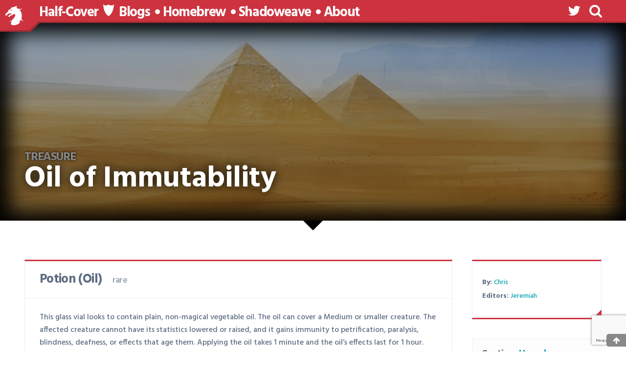

--- FILE ---
content_type: text/html; charset=UTF-8
request_url: https://half-cover.com/homebrew/treasures/oil-of-immutability/
body_size: 35189
content:
<!doctype html> <!--[if lt IE 7]><html lang="en-CA" class="no-js lt-ie9 lt-ie8 lt-ie7"><![endif]--> <!--[if (IE 7)&!(IEMobile)]><html lang="en-CA" class="no-js lt-ie9 lt-ie8"><![endif]--> <!--[if (IE 8)&!(IEMobile)]><html lang="en-CA" class="no-js lt-ie9"><![endif]--> <!--[if gt IE 8]><!--><html lang="en-CA" class="no-js"><!--<![endif]--><head><meta charset="utf-8"><meta http-equiv="X-UA-Compatible" content="IE=edge"><link media="all" href="https://half-cover.com/wp-content/cache/autoptimize/css/autoptimize_7dca405cf15c452cbf08db68bc3e4962.css" rel="stylesheet" /><title>Oil of Immutability - Half-Cover</title><meta name="HandheldFriendly" content="True"><meta name="MobileOptimized" content="320"><meta name="viewport" content="width=device-width, initial-scale=1"/><link rel="apple-touch-icon" href="https://half-cover.com/wp-content/themes/halfcover/library/images/apple-touch-icon.png"><link rel="icon" href="https://half-cover.com/wp-content/themes/halfcover/favicon.png"> <!--[if IE]><link rel="shortcut icon" href="https://half-cover.com/wp-content/themes/halfcover/favicon.ico"> <![endif]--><meta name="msapplication-TileColor" content="#f01d4f"><meta name="msapplication-TileImage" content="https://half-cover.com/wp-content/themes/halfcover/library/images/win8-tile-icon.png"><meta name="theme-color" content="#121212"><link rel="pingback" href="https://half-cover.com/xmlrpc.php"><meta name="robots" content="index, follow" /><meta name="googlebot" content="index, follow, max-snippet:-1, max-image-preview:large, max-video-preview:-1" /><meta name="bingbot" content="index, follow, max-snippet:-1, max-image-preview:large, max-video-preview:-1" /><link rel="canonical" href="https://half-cover.com/homebrew/treasures/oil-of-immutability/" /><meta property="og:locale" content="en_US" /><meta property="og:type" content="article" /><meta property="og:title" content="Oil of Immutability - Half-Cover" /><meta property="og:description" content="A mundane looking oil with the consistency of vegetable oil that when applied to a creature gives it immunity to several life-altering afflictions." /><meta property="og:url" content="https://half-cover.com/homebrew/treasures/oil-of-immutability/" /><meta property="og:site_name" content="Half-Cover" /><meta property="article:modified_time" content="2017-08-20T01:14:00+00:00" /><meta name="twitter:card" content="summary" /><meta name="twitter:creator" content="@HalfCover" /><meta name="twitter:site" content="@HalfCover" /> <script type="application/ld+json" class="yoast-schema-graph">{"@context":"https://schema.org","@graph":[{"@type":"WebSite","@id":"https://half-cover.com/#website","url":"https://half-cover.com/","name":"Half-Cover","description":"D&amp;D 5e Blog and Curated Homebrew","potentialAction":[{"@type":"SearchAction","target":"https://half-cover.com/?s={search_term_string}","query-input":"required name=search_term_string"}],"inLanguage":"en-CA"},{"@type":"WebPage","@id":"https://half-cover.com/homebrew/treasures/oil-of-immutability/#webpage","url":"https://half-cover.com/homebrew/treasures/oil-of-immutability/","name":"Oil of Immutability - Half-Cover","isPartOf":{"@id":"https://half-cover.com/#website"},"datePublished":"2017-08-18T19:56:05+00:00","dateModified":"2017-08-20T01:14:00+00:00","inLanguage":"en-CA","potentialAction":[{"@type":"ReadAction","target":["https://half-cover.com/homebrew/treasures/oil-of-immutability/"]}]}]}</script> <link rel='dns-prefetch' href='//www.google.com' /><link rel='dns-prefetch' href='//unpkg.com' /><link rel='dns-prefetch' href='//cdnjs.cloudflare.com' /><link rel='dns-prefetch' href='//fonts.googleapis.com' /><link rel='dns-prefetch' href='//maxcdn.bootstrapcdn.com' /><link rel='dns-prefetch' href='//s.w.org' /><link rel="alternate" type="application/rss+xml" title="Half-Cover &raquo; Feed" href="https://half-cover.com/feed/" /><link rel="alternate" type="application/rss+xml" title="Half-Cover &raquo; Comments Feed" href="https://half-cover.com/comments/feed/" /><link rel="alternate" type="application/rss+xml" title="Half-Cover &raquo; Oil of Immutability Comments Feed" href="https://half-cover.com/homebrew/treasures/oil-of-immutability/feed/" /> <script type="text/javascript">window._wpemojiSettings = {"baseUrl":"https:\/\/s.w.org\/images\/core\/emoji\/12.0.0-1\/72x72\/","ext":".png","svgUrl":"https:\/\/s.w.org\/images\/core\/emoji\/12.0.0-1\/svg\/","svgExt":".svg","source":{"concatemoji":"https:\/\/half-cover.com\/wp-includes\/js\/wp-emoji-release.min.js"}};
			/*! This file is auto-generated */
			!function(e,a,t){var n,r,o,i=a.createElement("canvas"),p=i.getContext&&i.getContext("2d");function s(e,t){var a=String.fromCharCode;p.clearRect(0,0,i.width,i.height),p.fillText(a.apply(this,e),0,0);e=i.toDataURL();return p.clearRect(0,0,i.width,i.height),p.fillText(a.apply(this,t),0,0),e===i.toDataURL()}function c(e){var t=a.createElement("script");t.src=e,t.defer=t.type="text/javascript",a.getElementsByTagName("head")[0].appendChild(t)}for(o=Array("flag","emoji"),t.supports={everything:!0,everythingExceptFlag:!0},r=0;r<o.length;r++)t.supports[o[r]]=function(e){if(!p||!p.fillText)return!1;switch(p.textBaseline="top",p.font="600 32px Arial",e){case"flag":return s([127987,65039,8205,9895,65039],[127987,65039,8203,9895,65039])?!1:!s([55356,56826,55356,56819],[55356,56826,8203,55356,56819])&&!s([55356,57332,56128,56423,56128,56418,56128,56421,56128,56430,56128,56423,56128,56447],[55356,57332,8203,56128,56423,8203,56128,56418,8203,56128,56421,8203,56128,56430,8203,56128,56423,8203,56128,56447]);case"emoji":return!s([55357,56424,55356,57342,8205,55358,56605,8205,55357,56424,55356,57340],[55357,56424,55356,57342,8203,55358,56605,8203,55357,56424,55356,57340])}return!1}(o[r]),t.supports.everything=t.supports.everything&&t.supports[o[r]],"flag"!==o[r]&&(t.supports.everythingExceptFlag=t.supports.everythingExceptFlag&&t.supports[o[r]]);t.supports.everythingExceptFlag=t.supports.everythingExceptFlag&&!t.supports.flag,t.DOMReady=!1,t.readyCallback=function(){t.DOMReady=!0},t.supports.everything||(n=function(){t.readyCallback()},a.addEventListener?(a.addEventListener("DOMContentLoaded",n,!1),e.addEventListener("load",n,!1)):(e.attachEvent("onload",n),a.attachEvent("onreadystatechange",function(){"complete"===a.readyState&&t.readyCallback()})),(n=t.source||{}).concatemoji?c(n.concatemoji):n.wpemoji&&n.twemoji&&(c(n.twemoji),c(n.wpemoji)))}(window,document,window._wpemojiSettings);</script> <link rel='stylesheet' id='googleFonts-css'  href='//fonts.googleapis.com/css?family=Hind%3A500%2C700' type='text/css' media='all' /><link rel='stylesheet' id='fontawesome-css'  href='https://maxcdn.bootstrapcdn.com/font-awesome/4.7.0/css/font-awesome.min.css' type='text/css' media='all' /> <!--[if lt IE 9]><link rel='stylesheet' id='halfcover-ie-only-css'  href='https://half-cover.com/wp-content/themes/halfcover/library/css/ie.css' type='text/css' media='all' /> <![endif]--> <script>if (document.location.protocol != "https:") {document.location = document.URL.replace(/^http:/i, "https:");}</script><script type='text/javascript' src='https://half-cover.com/wp-includes/js/jquery/jquery.js'></script> <script type='text/javascript'>var ajax_posts = {"ajaxurl":"https:\/\/half-cover.com\/wp-admin\/admin-ajax.php"};</script> <link rel='https://api.w.org/' href='https://half-cover.com/wp-json/' /><link rel='shortlink' href='https://half-cover.com/?p=1081' /><link rel="alternate" type="application/json+oembed" href="https://half-cover.com/wp-json/oembed/1.0/embed?url=https%3A%2F%2Fhalf-cover.com%2Fhomebrew%2Ftreasures%2Foil-of-immutability%2F" /><link rel="alternate" type="text/xml+oembed" href="https://half-cover.com/wp-json/oembed/1.0/embed?url=https%3A%2F%2Fhalf-cover.com%2Fhomebrew%2Ftreasures%2Foil-of-immutability%2F&#038;format=xml" />  <script async src="https://www.googletagmanager.com/gtag/js?id=UA-98315136-1"></script> <script>window.dataLayer = window.dataLayer || [];
  function gtag(){dataLayer.push(arguments);}
  gtag('js', new Date());

  gtag('config', 'UA-98315136-1');</script>  <script type="text/javascript">//
  function external_links_in_new_windows_loop() {
    if (!document.links) {
      document.links = document.getElementsByTagName('a');
    }
    var change_link = false;
    var force = '';
    var ignore = '';

    for (var t=0; t<document.links.length; t++) {
      var all_links = document.links[t];
      change_link = false;
      
      if(document.links[t].hasAttribute('onClick') == false) {
        // forced if the address starts with http (or also https), but does not link to the current domain
        if(all_links.href.search(/^http/) != -1 && all_links.href.search('half-cover.com') == -1 && all_links.href.search(/^#/) == -1) {
          // console.log('Changed ' + all_links.href);
          change_link = true;
        }
          
        if(force != '' && all_links.href.search(force) != -1) {
          // forced
          // console.log('force ' + all_links.href);
          change_link = true;
        }
        
        if(ignore != '' && all_links.href.search(ignore) != -1) {
          // console.log('ignore ' + all_links.href);
          // ignored
          change_link = false;
        }

        if(change_link == true) {
          // console.log('Changed ' + all_links.href);
          document.links[t].setAttribute('onClick', 'javascript:window.open(\''+all_links.href+'\'); return false;');
          document.links[t].removeAttribute('target');
        }
      }
    }
  }
  
  // Load
  function external_links_in_new_windows_load(func)
  {  
    var oldonload = window.onload;
    if (typeof window.onload != 'function'){
      window.onload = func;
    } else {
      window.onload = function(){
        oldonload();
        func();
      }
    }
  }

  external_links_in_new_windows_load(external_links_in_new_windows_loop);
  //</script> <script type="text/javascript">(function(url){
	if(/(?:Chrome\/26\.0\.1410\.63 Safari\/537\.31|WordfenceTestMonBot)/.test(navigator.userAgent)){ return; }
	var addEvent = function(evt, handler) {
		if (window.addEventListener) {
			document.addEventListener(evt, handler, false);
		} else if (window.attachEvent) {
			document.attachEvent('on' + evt, handler);
		}
	};
	var removeEvent = function(evt, handler) {
		if (window.removeEventListener) {
			document.removeEventListener(evt, handler, false);
		} else if (window.detachEvent) {
			document.detachEvent('on' + evt, handler);
		}
	};
	var evts = 'contextmenu dblclick drag dragend dragenter dragleave dragover dragstart drop keydown keypress keyup mousedown mousemove mouseout mouseover mouseup mousewheel scroll'.split(' ');
	var logHuman = function() {
		if (window.wfLogHumanRan) { return; }
		window.wfLogHumanRan = true;
		var wfscr = document.createElement('script');
		wfscr.type = 'text/javascript';
		wfscr.async = true;
		wfscr.src = url + '&r=' + Math.random();
		(document.getElementsByTagName('head')[0]||document.getElementsByTagName('body')[0]).appendChild(wfscr);
		for (var i = 0; i < evts.length; i++) {
			removeEvent(evts[i], logHuman);
		}
	};
	for (var i = 0; i < evts.length; i++) {
		addEvent(evts[i], logHuman);
	}
})('//half-cover.com/?wordfence_lh=1&hid=E9365436B7358A5F120DE4A357F8E5D4');</script> </head><body data-rsssl=1 class="treasure-template-default single single-treasure postid-1081" itemscope itemtype="http://schema.org/WebPage"><div id="container"><header class="header" role="banner" itemscope itemtype="http://schema.org/WPHeader"><div id="inner-header" class="wrap cf"><div id="dragon"> <a href="https://half-cover.com" rel="nofollow"> <img src="https://half-cover.com/wp-content/themes/halfcover/library/images/logo.svg" alt="D&amp;D 5e Blog and Curated Homebrew"> </a></div><p id="logo" itemscope itemtype="http://schema.org/Organization"><a href="https://half-cover.com" rel="nofollow">Half-Cover</a></p><div id="shield"> <a href="https://half-cover.com/about/"> <img src="https://half-cover.com/wp-content/themes/halfcover/library/images/shield.svg" alt="Better Than A Shield"> </a></div><nav role="navigation" itemscope itemtype="http://schema.org/SiteNavigationElement"><ul id="menu-main-menu" class="nav main-nav cf"><li id="menu-item-394" class="mobile-only menu-item menu-item-type-post_type menu-item-object-page menu-item-home menu-item-394"><a href="https://half-cover.com/">Home</a></li><li id="menu-item-330" class="menu-item menu-item-type-post_type menu-item-object-page current_page_parent menu-item-has-children menu-item-330"><a href="https://half-cover.com/blogs/">Blogs</a><ul class="sub-menu"><li id="menu-item-845" class="menu-item menu-item-type-taxonomy menu-item-object-category menu-item-845"><a href="https://half-cover.com/blogs/meta-magic/">Meta Magic</a></li><li id="menu-item-1131" class="menu-item menu-item-type-taxonomy menu-item-object-category menu-item-1131"><a href="https://half-cover.com/blogs/find-the-path/">Find the Path</a></li><li id="menu-item-1132" class="menu-item menu-item-type-taxonomy menu-item-object-category menu-item-1132"><a href="https://half-cover.com/blogs/mass-suggestion/">Mass Suggestion</a></li><li id="menu-item-2207" class="menu-item menu-item-type-taxonomy menu-item-object-category menu-item-2207"><a href="https://half-cover.com/blogs/speak-with-dead/">Speak with Dead</a></li><li id="menu-item-1989" class="menu-item menu-item-type-taxonomy menu-item-object-category menu-item-1989"><a href="https://half-cover.com/blogs/zone-of-truth/">Zone of Truth</a></li><li id="menu-item-2286" class="menu-item menu-item-type-taxonomy menu-item-object-category menu-item-2286"><a href="https://half-cover.com/blogs/responses/">Responses</a></li></ul></li><li id="menu-item-2312" class="menu-item menu-item-type-post_type menu-item-object-page menu-item-has-children menu-item-2312"><a href="https://half-cover.com/homebrew/">Homebrew</a><ul class="sub-menu"><li id="menu-item-357" class="menu-item menu-item-type-post_type menu-item-object-page menu-item-357"><a href="https://half-cover.com/homebrew/classes/">Classes</a></li><li id="menu-item-361" class="menu-item menu-item-type-post_type menu-item-object-page menu-item-361"><a href="https://half-cover.com/homebrew/archetypes/">Archetypes</a></li><li id="menu-item-28" class="menu-item menu-item-type-post_type menu-item-object-page menu-item-28"><a href="https://half-cover.com/homebrew/feats/">Feats</a></li><li id="menu-item-732" class="menu-item menu-item-type-post_type menu-item-object-page menu-item-732"><a href="https://half-cover.com/homebrew/spells/">Spells</a></li><li id="menu-item-497" class="menu-item menu-item-type-post_type menu-item-object-page menu-item-497"><a href="https://half-cover.com/homebrew/monsters/">Monsters</a></li><li id="menu-item-675" class="menu-item menu-item-type-post_type menu-item-object-page menu-item-675"><a href="https://half-cover.com/homebrew/treasures/">Treasures</a></li><li id="menu-item-713" class="menu-item menu-item-type-post_type menu-item-object-page menu-item-713"><a href="https://half-cover.com/homebrew/rules/">Rules</a></li></ul></li><li id="menu-item-6026" class="menu-item menu-item-type-post_type menu-item-object-page menu-item-has-children menu-item-6026"><a href="https://half-cover.com/shadoweave/">Shadoweave</a><ul class="sub-menu"><li id="menu-item-6426" class="menu-item menu-item-type-post_type menu-item-object-page menu-item-6426"><a href="https://half-cover.com/shadoweave/setting/">Setting</a></li><li id="menu-item-6428" class="menu-item menu-item-type-post_type menu-item-object-page menu-item-6428"><a href="https://half-cover.com/shadoweave/items/">Items &#038; Equipment</a></li><li id="menu-item-6028" class="menu-item menu-item-type-post_type menu-item-object-page menu-item-6028"><a href="https://half-cover.com/?page_id=5966">Locations</a></li></ul></li><li id="menu-item-608" class="menu-item menu-item-type-post_type menu-item-object-page menu-item-has-children menu-item-608"><a href="https://half-cover.com/about/">About</a><ul class="sub-menu"><li id="menu-item-605" class="menu-item menu-item-type-post_type menu-item-object-page menu-item-605"><a href="https://half-cover.com/about/minotaur-awards/">The Minotaur Awards</a></li><li id="menu-item-600" class="menu-item menu-item-type-post_type menu-item-object-page menu-item-600"><a href="https://half-cover.com/about/editorial-policies/">Editorial Policies</a></li><li id="menu-item-603" class="menu-item menu-item-type-post_type menu-item-object-page menu-item-603"><a href="https://half-cover.com/about/privacy-policy/">Privacy Policy</a></li></ul></li><li id="menu-item-974" class="mobile-only menu-item menu-item-type-custom menu-item-object-custom menu-item-974"><a href="https://twitter.com/HalfCover">Twitter <span class="fa fa-twitter"></span></a></li><li id="menu-item-395" class="mobile-only search menu-item menu-item-type-custom menu-item-object-custom menu-item-395"><a href="#">Search</a></li><li class="mobile-only profile menu-item menu-item-type-custom menu-item-object-custom"><a href="/login/">Login</a></li></ul></nav><div id="search"> <a href="#"> <i class="fa fa-search" aria-hidden="true"></i> </a></div><div id="twitter"> <a href="https://twitter.com/HalfCover"> <i class="fa fa-twitter" aria-hidden="true"></i> </a></div></div><div id="mobiletoggle"> <a class="menutoggle" href="#"><span class="closed"><i class="fa fa-arrow-left" aria-hidden="true"></i>Menu</span><span class="open"><i class="fa fa-arrow-right" aria-hidden="true"></i>Menu</span></a> <a class="sidebartoggle" href="#"><span class="closed">Sidebar<i class="fa fa-arrow-right" aria-hidden="true"></i></span><span class="open">Sidebar<i class="fa fa-arrow-left" aria-hidden="true"></i></span></a></div></header><div id="searchbox"><form role="search" method="get" id="searchform" class="searchform" action="https://half-cover.com/"><div class="close"><i class="fa fa-times" aria-hidden="true"></i></div><div> <label for="s" class="screen-reader-text">Scry for:</label> <input type="search" id="s" name="s" value="" /> <button type="submit" id="searchsubmit" >Scry</button></div></form></div><div id="overlay"></div><div id="titlebar" class="banner" data-image-src-d="https://half-cover.com/wp-content/uploads/2016/10/pyramid.jpg" data-image-src-t="https://half-cover.com/wp-content/uploads/2016/10/pyramid-992x400.jpg" data-image-src-m="https://half-cover.com/wp-content/uploads/2016/10/pyramid-768x400.jpg"><div class="wrap"><div class="pagetitle"> <span class="pretitle"> treasure </span><h1>Oil of Immutability</h1></div></div></div><div id="content"><div id="inner-content" class="wrap cf"><div class="row"><main id="main" class="col-m-12 col-d-8 col-b-9 cf" role="main" itemscope itemprop="mainContentOfPage" itemtype="http://schema.org/Blog"><article id="post-1081" class="cf post-1081 treasure type-treasure status-publish hentry treasure-label-potion" role="article" itemscope itemtype="http://schema.org/BlogPosting"><section><h2>Potion (Oil) <span class="subtitle">rare</span></h2></section><section class="maincontent"><p>This glass vial looks to contain plain, non-magical vegetable oil. The oil can cover a Medium or smaller creature. The affected creature cannot have its statistics lowered or raised, and it gains immunity to petrification, paralysis, blindness, deafness, or effects that age them. Applying the oil takes 1 minute and the oil’s effects last for 1 hour.</p></section><footer><section class="taxonomies"> <i class="fa fa-tags" aria-hidden="true"></i><span class="tag-item"><a href="https://half-cover.com/homebrew/treasures/tag/potion/" rel="tag">Potion</a></span></section></footer></article><div class="author-block"><h2 class="divide-title"><span> Credits </span></h2></div><div id="reviews"><div class="wrapper"><div class="tally"><div class="average"> <span>0 Average Shield Rating</span><div class="barbg"><div class="bar" style="width: 0%;"><div class="overlay"></div></div></div></div><div class="totals cf"><div> <span class="level">1</span> <span class="number mute">0 reviews</span><div class="barwrap"><div class="barbg"><div class="bar" style="width: NAN%;"></div></div></div></div><div> <span class="level">2</span> <span class="number mute">0 reviews</span><div class="barwrap"><div class="barbg"><div class="bar" style="width: NAN%;"></div></div></div></div><div> <span class="level">3</span> <span class="number mute">0 reviews</span><div class="barwrap"><div class="barbg"><div class="bar" style="width: NAN%;"></div></div></div></div><div> <span class="level">4</span> <span class="number mute">0 reviews</span><div class="barwrap"><div class="barbg"><div class="bar" style="width: NAN%;"></div></div></div></div><div> <span class="level">5</span> <span class="number mute">0 reviews</span><div class="barwrap"><div class="barbg"><div class="bar" style="width: NAN%;"></div></div></div></div></div></div><form id="reviewform" class="submit" action="https://half-cover.com/homebrew/treasures/oil-of-immutability/#reviews" method="post"><h2>Add a Review</h2><div class="alert-info">Your Review will be submitted as a <strong>guest review</strong></div> <label for="title">Title</label> <input type="text" id="title" value="" name="title" required /> <label for="rating">Rating</label><div class="rating cf"><div class="force-left"> <span><input type="radio" name="rating" id="str5" value="5"><label for="str5"></label></span> <span><input type="radio" name="rating" id="str4" value="4"><label for="str4"></label></span> <span><input type="radio" name="rating" id="str3" value="3"><label for="str3"></label></span> <span><input type="radio" name="rating" id="str2" value="2"><label for="str2"></label></span> <span><input type="radio" name="rating" id="str1" value="1" required><label for="str1" ></label></span></div></div><div class="flavor"> <input type="checkbox" id="flavor" name="flavor" value="flavor"> <label for="flavor">Exciting Flavor</label></div> <label for="reviewbody">Review Body</label><textarea rows="4" cols="50" id="reviewbody" value="" name="reviewbody" required></textarea><div class="low-review"> <label for="suggestion">Suggested Improvements</label><textarea rows="4" cols="50" id="suggestion" value="" name="suggestion"></textarea><div class="alert-help hidden"> We see that you have rated this submission poorly, please give advice on how the author could improve it before submitting.</div></div><div class="disclaimer alert-error"> <label for="agree"> <input type="checkbox" name="agree" required /> I agree to the <a href="/community/about/editorial-policies/" target="_blank">Editorial Policies</a> regarding Comments and Reviews. </label></div> <button class="red-btn inline" type="submit" id="submitreview">Submit Review</button></form></div></div></main><div id="treasure-sidebar" class="sidebar col-m-12 col-d-4 col-b-3" role="complementary"><div id="half_cover_about_the_author-10" class="widget about-author"><div class="date-buffer"></div><div class="block"><strong>By: </strong><ul><li> <a href="https://half-cover.com/author/chris/">Chris</a></li></ul></div><div class="block"><strong>Editors: </strong><ul><li> <a href="https://half-cover.com/author/">Jeremiah</a></li></ul></div><div class="block"></div></div><div id="half_cover_section_links-10" class="widget section-links"><h5 class="widgettitle">Section: <a href="https://half-cover.com/homebrew/">Homebrew</a></h5><ul><li class="page_item page-item-17"><a href="https://half-cover.com/homebrew/classes/">Classes</a><p>Hierarchies are everywhere, so might as well pick a good class.</p></li><li class="page_item page-item-21"><a href="https://half-cover.com/homebrew/archetypes/">Archetypes</a><p>Specialization is the spice of life, and sub-classes, the meal.</p></li><li class="page_item page-item-13"><a href="https://half-cover.com/homebrew/feats/">Feats</a><p>Consider customizing your gameplay and getting something other than Sharpshooter</p></li><li class="page_item page-item-730"><a href="https://half-cover.com/homebrew/spells/">Spells</a><p>Spells are like television, you have over 400 choices, but there is still nothing to cast.</p></li><li class="page_item page-item-476"><a href="https://half-cover.com/homebrew/monsters/">Monsters</a><p>No one wants to die a happy, content death. Let your players die in style with new and exciting ways to be killed.</p></li><li class="page_item page-item-673"><a href="https://half-cover.com/homebrew/treasures/">Treasures</a><p>Players like things that do things which other things don’t do. From potions to not-potions, players will acknowledge the existence of these things in your game.</p></li><li class="page_item page-item-709"><a href="https://half-cover.com/homebrew/rules/">Rules</a><p>Rules are the foundation of the world, and fortunately you do not need any permits to perform renovations.</p></li></ul></div><div id="taxonomy-listing-14" class="widget widget_taxonomy_listing"><h5 class="widgettitle">Treasure Tags</h5><ul><li><a href="https://half-cover.com/homebrew/treasures/tag/potion/">Potion <span class="count">61</span></a></li></ul><div class="legend"><span >Interesting</span><span class="highlight">Signature</span><span class="series">Series</span><span class="publish">Publishers</span></div></div></div></div><h2 class="divide-title"><span> Comments </span></h2></div></div><footer class="footer" role="contentinfo" itemscope itemtype="http://schema.org/WPFooter"> <a id="totop" href="#"><i class="fa fa-arrow-up" aria-hidden="true"></i></a><div id="inner-footer" class="wrap cf"><div class="row cf"><div class="col-m-12 col-t-6 col-d-3"><section class="left"><h4>Protection from Evil</h4><p>Due to the results of an augury spell and a fear spell cast by 20th level lawyers, Half-Cover does not host unauthorized content published by <a alt="D&#038;D Homepage - Wizards of the Coast" href="http://dnd.wizards.com/"> Wizards of the Coast</a>. Please review <a href="http://dnd.wizards.com/articles/features/systems-reference-document-srd">SRD5 and OGL</a> for more information.</p> <a rel="license" href="http://creativecommons.org/licenses/by-nc-sa/4.0/"><img alt="Creative Commons License" src="https://licensebuttons.net/l/by-nc-sa/4.0/88x31.png" /></a><p>All hosted content is submitted by contributors and is licensed under a <a rel="license" href="http://creativecommons.org/licenses/by-nc-sa/4.0/">Creative Commons Attribution-NonCommercial-ShareAlike 4.0 International License</a>.</p><p><a href="https://half-cover.com/about/editorial-policies/">Editorial Policies</a> &#8226; <a href="https://half-cover.com/about/privacy-policy/">Privacy Policy</a></p></section></div><div class="col-m-12 col-t-6 col-d-3"><h4>Clairvoyance</h4><nav role="navigation"><div class="footer-links cf"><ul id="menu-footer-links" class="nav footer-nav cf"><li id="menu-item-218" class="menu-item menu-item-type-post_type menu-item-object-page menu-item-home menu-item-218"><a href="https://half-cover.com/">Half-Cover</a></li><li id="menu-item-857" class="menu-item menu-item-type-post_type menu-item-object-page current_page_parent menu-item-has-children menu-item-857"><a href="https://half-cover.com/blogs/">Blogs</a><ul class="sub-menu"><li id="menu-item-1239" class="menu-item menu-item-type-taxonomy menu-item-object-category menu-item-1239"><a href="https://half-cover.com/blogs/meta-magic/">Meta Magic</a></li><li id="menu-item-1240" class="menu-item menu-item-type-taxonomy menu-item-object-category menu-item-1240"><a href="https://half-cover.com/blogs/mass-suggestion/">Mass Suggestion</a></li><li id="menu-item-1241" class="menu-item menu-item-type-taxonomy menu-item-object-category menu-item-1241"><a href="https://half-cover.com/blogs/find-the-path/">Find the Path</a></li><li id="menu-item-2288" class="menu-item menu-item-type-taxonomy menu-item-object-category menu-item-2288"><a href="https://half-cover.com/blogs/speak-with-dead/">Speak with Dead</a></li><li id="menu-item-2289" class="menu-item menu-item-type-taxonomy menu-item-object-category menu-item-2289"><a href="https://half-cover.com/blogs/zone-of-truth/">Zone of Truth</a></li><li id="menu-item-2287" class="menu-item menu-item-type-taxonomy menu-item-object-category menu-item-2287"><a href="https://half-cover.com/blogs/responses/">Responses</a></li></ul></li><li id="menu-item-856" class="menu-item menu-item-type-post_type menu-item-object-page menu-item-has-children menu-item-856"><a href="https://half-cover.com/about/">About</a><ul class="sub-menu"><li id="menu-item-2290" class="menu-item menu-item-type-post_type menu-item-object-page menu-item-2290"><a href="https://half-cover.com/about/minotaur-awards/">The Minotaur Awards</a></li></ul></li><li id="menu-item-2311" class="menu-item menu-item-type-post_type menu-item-object-page menu-item-has-children menu-item-2311"><a href="https://half-cover.com/homebrew/">Homebrew</a><ul class="sub-menu"><li id="menu-item-864" class="menu-item menu-item-type-post_type menu-item-object-page menu-item-864"><a href="https://half-cover.com/homebrew/classes/">Classes</a></li><li id="menu-item-865" class="menu-item menu-item-type-post_type menu-item-object-page menu-item-865"><a href="https://half-cover.com/homebrew/archetypes/">Archetypes</a></li><li id="menu-item-866" class="menu-item menu-item-type-post_type menu-item-object-page menu-item-866"><a href="https://half-cover.com/homebrew/feats/">Feats</a></li><li id="menu-item-867" class="menu-item menu-item-type-post_type menu-item-object-page menu-item-867"><a href="https://half-cover.com/homebrew/spells/">Spells</a></li><li id="menu-item-870" class="menu-item menu-item-type-post_type menu-item-object-page menu-item-870"><a href="https://half-cover.com/homebrew/monsters/">Monsters</a></li><li id="menu-item-871" class="menu-item menu-item-type-post_type menu-item-object-page menu-item-871"><a href="https://half-cover.com/homebrew/treasures/">Treasures</a></li><li id="menu-item-872" class="menu-item menu-item-type-post_type menu-item-object-page menu-item-872"><a href="https://half-cover.com/homebrew/rules/">Rules</a></li></ul></li></ul></div></nav></div><div class="col-m-12 col-t-12 col-d-6"><h4>Contact Other Plane</h4><div role="form" class="wpcf7" id="wpcf7-f122-o1" lang="en-CA" dir="ltr"><div class="screen-reader-response" aria-live="polite"></div><form action="/homebrew/treasures/oil-of-immutability/#wpcf7-f122-o1" method="post" class="wpcf7-form" novalidate="novalidate"><div style="display: none;"> <input type="hidden" name="_wpcf7" value="122" /> <input type="hidden" name="_wpcf7_version" value="5.1.9" /> <input type="hidden" name="_wpcf7_locale" value="en_CA" /> <input type="hidden" name="_wpcf7_unit_tag" value="wpcf7-f122-o1" /> <input type="hidden" name="_wpcf7_container_post" value="0" /> <input type="hidden" name="g-recaptcha-response" value="" /></div><p>Love what you see? Want to contribute? Have questions? Want to bitch and moan? Send us a message! We reply to all messages that we want to reply to.<br /> <strong>Warning:</strong> A DC 15 Intelligence saving throw is required to prevent Insanity.</p><div class="row cf"><div class="col-m-12 col-t-6"> <span class="wpcf7-form-control-wrap your-name"><input type="text" name="your-name" value="" size="40" class="wpcf7-form-control wpcf7-text wpcf7-validates-as-required" aria-required="true" aria-invalid="false" placeholder="Name" /></span></div><div class="col-m-12 col-t-6"> <span class="wpcf7-form-control-wrap your-email"><input type="email" name="your-email" value="" size="40" class="wpcf7-form-control wpcf7-text wpcf7-email wpcf7-validates-as-required wpcf7-validates-as-email" aria-required="true" aria-invalid="false" placeholder="Demi-Plane (Email)" /></span></div><div class="col-m-12"> <span class="wpcf7-form-control-wrap your-subject"><input type="text" name="your-subject" value="" size="40" class="wpcf7-form-control wpcf7-text wpcf7-validates-as-required" aria-required="true" aria-invalid="false" placeholder="Verbal Components (Subject)" /></span></p><p><span class="wpcf7-form-control-wrap your-message"><textarea name="your-message" cols="40" rows="3" class="wpcf7-form-control wpcf7-textarea wpcf7-validates-as-required" aria-required="true" aria-invalid="false" placeholder="Sending Spell (Message)"></textarea></span><br /> <span id="wpcf7-696cc1d187919" class="wpcf7-form-control-wrap confirmemail-wrap" style="display:none !important; visibility:hidden !important;"><label for="confirm-email"  class="hp-message">Please leave this field empty.</label><input id="confirm-email" class="wpcf7-form-control wpcf7-text"  type="text" name="confirmemail" value="" size="40" tabindex="-1" autocomplete="nope" /></span></p><p><input type="submit" value="Send" class="wpcf7-form-control wpcf7-submit" /></p></div></div><div class="wpcf7-response-output wpcf7-display-none" aria-hidden="true"></div></form></div></div></div><p class="source-org copyright cf">&copy; 2026 Half-Cover. <a class="login" href="/login/"><i class="fa fa-lock" aria-hidden="true"></i> Contributor Login</a></p></div></footer></div> <script type='text/javascript'>var wpcf7 = {"apiSettings":{"root":"https:\/\/half-cover.com\/wp-json\/contact-form-7\/v1","namespace":"contact-form-7\/v1"},"cached":"1"};</script> <script type='text/javascript' src='https://www.google.com/recaptcha/api.js?render=6LdgBqMUAAAAAAiGfhJsI3T7MSWk8p4wKVTNLmDf'></script> <script type='text/javascript' src='https://unpkg.com/masonry-layout@4.1.1/dist/masonry.pkgd.min.js'></script> <script type='text/javascript' src='https://cdnjs.cloudflare.com/ajax/libs/flexslider/2.6.3/jquery.flexslider.min.js'></script> <script type="text/javascript">( function( sitekey, actions ) {

	document.addEventListener( 'DOMContentLoaded', function( event ) {
		var wpcf7recaptcha = {

			execute: function( action ) {
				grecaptcha.execute(
					sitekey,
					{ action: action }
				).then( function( token ) {
					var event = new CustomEvent( 'wpcf7grecaptchaexecuted', {
						detail: {
							action: action,
							token: token,
						},
					} );

					document.dispatchEvent( event );
				} );
			},

			executeOnHomepage: function() {
				wpcf7recaptcha.execute( actions[ 'homepage' ] );
			},

			executeOnContactform: function() {
				wpcf7recaptcha.execute( actions[ 'contactform' ] );
			},

		};

		grecaptcha.ready(
			wpcf7recaptcha.executeOnHomepage
		);

		document.addEventListener( 'change',
			wpcf7recaptcha.executeOnContactform, false
		);

		document.addEventListener( 'wpcf7submit',
			wpcf7recaptcha.executeOnHomepage, false
		);

	} );

	document.addEventListener( 'wpcf7grecaptchaexecuted', function( event ) {
		var fields = document.querySelectorAll(
			"form.wpcf7-form input[name='g-recaptcha-response']"
		);

		for ( var i = 0; i < fields.length; i++ ) {
			var field = fields[ i ];
			field.setAttribute( 'value', event.detail.token );
		}
	} );

} )(
	'6LdgBqMUAAAAAAiGfhJsI3T7MSWk8p4wKVTNLmDf',
	{"homepage":"homepage","contactform":"contactform"}
);</script> <script defer src="https://half-cover.com/wp-content/cache/autoptimize/js/autoptimize_1a72ab01ca0fa72f768d183bedd408cb.js"></script></body></html> 

--- FILE ---
content_type: text/html; charset=utf-8
request_url: https://www.google.com/recaptcha/api2/anchor?ar=1&k=6LdgBqMUAAAAAAiGfhJsI3T7MSWk8p4wKVTNLmDf&co=aHR0cHM6Ly9oYWxmLWNvdmVyLmNvbTo0NDM.&hl=en&v=PoyoqOPhxBO7pBk68S4YbpHZ&size=invisible&anchor-ms=20000&execute-ms=30000&cb=s0se73wji2g
body_size: 48847
content:
<!DOCTYPE HTML><html dir="ltr" lang="en"><head><meta http-equiv="Content-Type" content="text/html; charset=UTF-8">
<meta http-equiv="X-UA-Compatible" content="IE=edge">
<title>reCAPTCHA</title>
<style type="text/css">
/* cyrillic-ext */
@font-face {
  font-family: 'Roboto';
  font-style: normal;
  font-weight: 400;
  font-stretch: 100%;
  src: url(//fonts.gstatic.com/s/roboto/v48/KFO7CnqEu92Fr1ME7kSn66aGLdTylUAMa3GUBHMdazTgWw.woff2) format('woff2');
  unicode-range: U+0460-052F, U+1C80-1C8A, U+20B4, U+2DE0-2DFF, U+A640-A69F, U+FE2E-FE2F;
}
/* cyrillic */
@font-face {
  font-family: 'Roboto';
  font-style: normal;
  font-weight: 400;
  font-stretch: 100%;
  src: url(//fonts.gstatic.com/s/roboto/v48/KFO7CnqEu92Fr1ME7kSn66aGLdTylUAMa3iUBHMdazTgWw.woff2) format('woff2');
  unicode-range: U+0301, U+0400-045F, U+0490-0491, U+04B0-04B1, U+2116;
}
/* greek-ext */
@font-face {
  font-family: 'Roboto';
  font-style: normal;
  font-weight: 400;
  font-stretch: 100%;
  src: url(//fonts.gstatic.com/s/roboto/v48/KFO7CnqEu92Fr1ME7kSn66aGLdTylUAMa3CUBHMdazTgWw.woff2) format('woff2');
  unicode-range: U+1F00-1FFF;
}
/* greek */
@font-face {
  font-family: 'Roboto';
  font-style: normal;
  font-weight: 400;
  font-stretch: 100%;
  src: url(//fonts.gstatic.com/s/roboto/v48/KFO7CnqEu92Fr1ME7kSn66aGLdTylUAMa3-UBHMdazTgWw.woff2) format('woff2');
  unicode-range: U+0370-0377, U+037A-037F, U+0384-038A, U+038C, U+038E-03A1, U+03A3-03FF;
}
/* math */
@font-face {
  font-family: 'Roboto';
  font-style: normal;
  font-weight: 400;
  font-stretch: 100%;
  src: url(//fonts.gstatic.com/s/roboto/v48/KFO7CnqEu92Fr1ME7kSn66aGLdTylUAMawCUBHMdazTgWw.woff2) format('woff2');
  unicode-range: U+0302-0303, U+0305, U+0307-0308, U+0310, U+0312, U+0315, U+031A, U+0326-0327, U+032C, U+032F-0330, U+0332-0333, U+0338, U+033A, U+0346, U+034D, U+0391-03A1, U+03A3-03A9, U+03B1-03C9, U+03D1, U+03D5-03D6, U+03F0-03F1, U+03F4-03F5, U+2016-2017, U+2034-2038, U+203C, U+2040, U+2043, U+2047, U+2050, U+2057, U+205F, U+2070-2071, U+2074-208E, U+2090-209C, U+20D0-20DC, U+20E1, U+20E5-20EF, U+2100-2112, U+2114-2115, U+2117-2121, U+2123-214F, U+2190, U+2192, U+2194-21AE, U+21B0-21E5, U+21F1-21F2, U+21F4-2211, U+2213-2214, U+2216-22FF, U+2308-230B, U+2310, U+2319, U+231C-2321, U+2336-237A, U+237C, U+2395, U+239B-23B7, U+23D0, U+23DC-23E1, U+2474-2475, U+25AF, U+25B3, U+25B7, U+25BD, U+25C1, U+25CA, U+25CC, U+25FB, U+266D-266F, U+27C0-27FF, U+2900-2AFF, U+2B0E-2B11, U+2B30-2B4C, U+2BFE, U+3030, U+FF5B, U+FF5D, U+1D400-1D7FF, U+1EE00-1EEFF;
}
/* symbols */
@font-face {
  font-family: 'Roboto';
  font-style: normal;
  font-weight: 400;
  font-stretch: 100%;
  src: url(//fonts.gstatic.com/s/roboto/v48/KFO7CnqEu92Fr1ME7kSn66aGLdTylUAMaxKUBHMdazTgWw.woff2) format('woff2');
  unicode-range: U+0001-000C, U+000E-001F, U+007F-009F, U+20DD-20E0, U+20E2-20E4, U+2150-218F, U+2190, U+2192, U+2194-2199, U+21AF, U+21E6-21F0, U+21F3, U+2218-2219, U+2299, U+22C4-22C6, U+2300-243F, U+2440-244A, U+2460-24FF, U+25A0-27BF, U+2800-28FF, U+2921-2922, U+2981, U+29BF, U+29EB, U+2B00-2BFF, U+4DC0-4DFF, U+FFF9-FFFB, U+10140-1018E, U+10190-1019C, U+101A0, U+101D0-101FD, U+102E0-102FB, U+10E60-10E7E, U+1D2C0-1D2D3, U+1D2E0-1D37F, U+1F000-1F0FF, U+1F100-1F1AD, U+1F1E6-1F1FF, U+1F30D-1F30F, U+1F315, U+1F31C, U+1F31E, U+1F320-1F32C, U+1F336, U+1F378, U+1F37D, U+1F382, U+1F393-1F39F, U+1F3A7-1F3A8, U+1F3AC-1F3AF, U+1F3C2, U+1F3C4-1F3C6, U+1F3CA-1F3CE, U+1F3D4-1F3E0, U+1F3ED, U+1F3F1-1F3F3, U+1F3F5-1F3F7, U+1F408, U+1F415, U+1F41F, U+1F426, U+1F43F, U+1F441-1F442, U+1F444, U+1F446-1F449, U+1F44C-1F44E, U+1F453, U+1F46A, U+1F47D, U+1F4A3, U+1F4B0, U+1F4B3, U+1F4B9, U+1F4BB, U+1F4BF, U+1F4C8-1F4CB, U+1F4D6, U+1F4DA, U+1F4DF, U+1F4E3-1F4E6, U+1F4EA-1F4ED, U+1F4F7, U+1F4F9-1F4FB, U+1F4FD-1F4FE, U+1F503, U+1F507-1F50B, U+1F50D, U+1F512-1F513, U+1F53E-1F54A, U+1F54F-1F5FA, U+1F610, U+1F650-1F67F, U+1F687, U+1F68D, U+1F691, U+1F694, U+1F698, U+1F6AD, U+1F6B2, U+1F6B9-1F6BA, U+1F6BC, U+1F6C6-1F6CF, U+1F6D3-1F6D7, U+1F6E0-1F6EA, U+1F6F0-1F6F3, U+1F6F7-1F6FC, U+1F700-1F7FF, U+1F800-1F80B, U+1F810-1F847, U+1F850-1F859, U+1F860-1F887, U+1F890-1F8AD, U+1F8B0-1F8BB, U+1F8C0-1F8C1, U+1F900-1F90B, U+1F93B, U+1F946, U+1F984, U+1F996, U+1F9E9, U+1FA00-1FA6F, U+1FA70-1FA7C, U+1FA80-1FA89, U+1FA8F-1FAC6, U+1FACE-1FADC, U+1FADF-1FAE9, U+1FAF0-1FAF8, U+1FB00-1FBFF;
}
/* vietnamese */
@font-face {
  font-family: 'Roboto';
  font-style: normal;
  font-weight: 400;
  font-stretch: 100%;
  src: url(//fonts.gstatic.com/s/roboto/v48/KFO7CnqEu92Fr1ME7kSn66aGLdTylUAMa3OUBHMdazTgWw.woff2) format('woff2');
  unicode-range: U+0102-0103, U+0110-0111, U+0128-0129, U+0168-0169, U+01A0-01A1, U+01AF-01B0, U+0300-0301, U+0303-0304, U+0308-0309, U+0323, U+0329, U+1EA0-1EF9, U+20AB;
}
/* latin-ext */
@font-face {
  font-family: 'Roboto';
  font-style: normal;
  font-weight: 400;
  font-stretch: 100%;
  src: url(//fonts.gstatic.com/s/roboto/v48/KFO7CnqEu92Fr1ME7kSn66aGLdTylUAMa3KUBHMdazTgWw.woff2) format('woff2');
  unicode-range: U+0100-02BA, U+02BD-02C5, U+02C7-02CC, U+02CE-02D7, U+02DD-02FF, U+0304, U+0308, U+0329, U+1D00-1DBF, U+1E00-1E9F, U+1EF2-1EFF, U+2020, U+20A0-20AB, U+20AD-20C0, U+2113, U+2C60-2C7F, U+A720-A7FF;
}
/* latin */
@font-face {
  font-family: 'Roboto';
  font-style: normal;
  font-weight: 400;
  font-stretch: 100%;
  src: url(//fonts.gstatic.com/s/roboto/v48/KFO7CnqEu92Fr1ME7kSn66aGLdTylUAMa3yUBHMdazQ.woff2) format('woff2');
  unicode-range: U+0000-00FF, U+0131, U+0152-0153, U+02BB-02BC, U+02C6, U+02DA, U+02DC, U+0304, U+0308, U+0329, U+2000-206F, U+20AC, U+2122, U+2191, U+2193, U+2212, U+2215, U+FEFF, U+FFFD;
}
/* cyrillic-ext */
@font-face {
  font-family: 'Roboto';
  font-style: normal;
  font-weight: 500;
  font-stretch: 100%;
  src: url(//fonts.gstatic.com/s/roboto/v48/KFO7CnqEu92Fr1ME7kSn66aGLdTylUAMa3GUBHMdazTgWw.woff2) format('woff2');
  unicode-range: U+0460-052F, U+1C80-1C8A, U+20B4, U+2DE0-2DFF, U+A640-A69F, U+FE2E-FE2F;
}
/* cyrillic */
@font-face {
  font-family: 'Roboto';
  font-style: normal;
  font-weight: 500;
  font-stretch: 100%;
  src: url(//fonts.gstatic.com/s/roboto/v48/KFO7CnqEu92Fr1ME7kSn66aGLdTylUAMa3iUBHMdazTgWw.woff2) format('woff2');
  unicode-range: U+0301, U+0400-045F, U+0490-0491, U+04B0-04B1, U+2116;
}
/* greek-ext */
@font-face {
  font-family: 'Roboto';
  font-style: normal;
  font-weight: 500;
  font-stretch: 100%;
  src: url(//fonts.gstatic.com/s/roboto/v48/KFO7CnqEu92Fr1ME7kSn66aGLdTylUAMa3CUBHMdazTgWw.woff2) format('woff2');
  unicode-range: U+1F00-1FFF;
}
/* greek */
@font-face {
  font-family: 'Roboto';
  font-style: normal;
  font-weight: 500;
  font-stretch: 100%;
  src: url(//fonts.gstatic.com/s/roboto/v48/KFO7CnqEu92Fr1ME7kSn66aGLdTylUAMa3-UBHMdazTgWw.woff2) format('woff2');
  unicode-range: U+0370-0377, U+037A-037F, U+0384-038A, U+038C, U+038E-03A1, U+03A3-03FF;
}
/* math */
@font-face {
  font-family: 'Roboto';
  font-style: normal;
  font-weight: 500;
  font-stretch: 100%;
  src: url(//fonts.gstatic.com/s/roboto/v48/KFO7CnqEu92Fr1ME7kSn66aGLdTylUAMawCUBHMdazTgWw.woff2) format('woff2');
  unicode-range: U+0302-0303, U+0305, U+0307-0308, U+0310, U+0312, U+0315, U+031A, U+0326-0327, U+032C, U+032F-0330, U+0332-0333, U+0338, U+033A, U+0346, U+034D, U+0391-03A1, U+03A3-03A9, U+03B1-03C9, U+03D1, U+03D5-03D6, U+03F0-03F1, U+03F4-03F5, U+2016-2017, U+2034-2038, U+203C, U+2040, U+2043, U+2047, U+2050, U+2057, U+205F, U+2070-2071, U+2074-208E, U+2090-209C, U+20D0-20DC, U+20E1, U+20E5-20EF, U+2100-2112, U+2114-2115, U+2117-2121, U+2123-214F, U+2190, U+2192, U+2194-21AE, U+21B0-21E5, U+21F1-21F2, U+21F4-2211, U+2213-2214, U+2216-22FF, U+2308-230B, U+2310, U+2319, U+231C-2321, U+2336-237A, U+237C, U+2395, U+239B-23B7, U+23D0, U+23DC-23E1, U+2474-2475, U+25AF, U+25B3, U+25B7, U+25BD, U+25C1, U+25CA, U+25CC, U+25FB, U+266D-266F, U+27C0-27FF, U+2900-2AFF, U+2B0E-2B11, U+2B30-2B4C, U+2BFE, U+3030, U+FF5B, U+FF5D, U+1D400-1D7FF, U+1EE00-1EEFF;
}
/* symbols */
@font-face {
  font-family: 'Roboto';
  font-style: normal;
  font-weight: 500;
  font-stretch: 100%;
  src: url(//fonts.gstatic.com/s/roboto/v48/KFO7CnqEu92Fr1ME7kSn66aGLdTylUAMaxKUBHMdazTgWw.woff2) format('woff2');
  unicode-range: U+0001-000C, U+000E-001F, U+007F-009F, U+20DD-20E0, U+20E2-20E4, U+2150-218F, U+2190, U+2192, U+2194-2199, U+21AF, U+21E6-21F0, U+21F3, U+2218-2219, U+2299, U+22C4-22C6, U+2300-243F, U+2440-244A, U+2460-24FF, U+25A0-27BF, U+2800-28FF, U+2921-2922, U+2981, U+29BF, U+29EB, U+2B00-2BFF, U+4DC0-4DFF, U+FFF9-FFFB, U+10140-1018E, U+10190-1019C, U+101A0, U+101D0-101FD, U+102E0-102FB, U+10E60-10E7E, U+1D2C0-1D2D3, U+1D2E0-1D37F, U+1F000-1F0FF, U+1F100-1F1AD, U+1F1E6-1F1FF, U+1F30D-1F30F, U+1F315, U+1F31C, U+1F31E, U+1F320-1F32C, U+1F336, U+1F378, U+1F37D, U+1F382, U+1F393-1F39F, U+1F3A7-1F3A8, U+1F3AC-1F3AF, U+1F3C2, U+1F3C4-1F3C6, U+1F3CA-1F3CE, U+1F3D4-1F3E0, U+1F3ED, U+1F3F1-1F3F3, U+1F3F5-1F3F7, U+1F408, U+1F415, U+1F41F, U+1F426, U+1F43F, U+1F441-1F442, U+1F444, U+1F446-1F449, U+1F44C-1F44E, U+1F453, U+1F46A, U+1F47D, U+1F4A3, U+1F4B0, U+1F4B3, U+1F4B9, U+1F4BB, U+1F4BF, U+1F4C8-1F4CB, U+1F4D6, U+1F4DA, U+1F4DF, U+1F4E3-1F4E6, U+1F4EA-1F4ED, U+1F4F7, U+1F4F9-1F4FB, U+1F4FD-1F4FE, U+1F503, U+1F507-1F50B, U+1F50D, U+1F512-1F513, U+1F53E-1F54A, U+1F54F-1F5FA, U+1F610, U+1F650-1F67F, U+1F687, U+1F68D, U+1F691, U+1F694, U+1F698, U+1F6AD, U+1F6B2, U+1F6B9-1F6BA, U+1F6BC, U+1F6C6-1F6CF, U+1F6D3-1F6D7, U+1F6E0-1F6EA, U+1F6F0-1F6F3, U+1F6F7-1F6FC, U+1F700-1F7FF, U+1F800-1F80B, U+1F810-1F847, U+1F850-1F859, U+1F860-1F887, U+1F890-1F8AD, U+1F8B0-1F8BB, U+1F8C0-1F8C1, U+1F900-1F90B, U+1F93B, U+1F946, U+1F984, U+1F996, U+1F9E9, U+1FA00-1FA6F, U+1FA70-1FA7C, U+1FA80-1FA89, U+1FA8F-1FAC6, U+1FACE-1FADC, U+1FADF-1FAE9, U+1FAF0-1FAF8, U+1FB00-1FBFF;
}
/* vietnamese */
@font-face {
  font-family: 'Roboto';
  font-style: normal;
  font-weight: 500;
  font-stretch: 100%;
  src: url(//fonts.gstatic.com/s/roboto/v48/KFO7CnqEu92Fr1ME7kSn66aGLdTylUAMa3OUBHMdazTgWw.woff2) format('woff2');
  unicode-range: U+0102-0103, U+0110-0111, U+0128-0129, U+0168-0169, U+01A0-01A1, U+01AF-01B0, U+0300-0301, U+0303-0304, U+0308-0309, U+0323, U+0329, U+1EA0-1EF9, U+20AB;
}
/* latin-ext */
@font-face {
  font-family: 'Roboto';
  font-style: normal;
  font-weight: 500;
  font-stretch: 100%;
  src: url(//fonts.gstatic.com/s/roboto/v48/KFO7CnqEu92Fr1ME7kSn66aGLdTylUAMa3KUBHMdazTgWw.woff2) format('woff2');
  unicode-range: U+0100-02BA, U+02BD-02C5, U+02C7-02CC, U+02CE-02D7, U+02DD-02FF, U+0304, U+0308, U+0329, U+1D00-1DBF, U+1E00-1E9F, U+1EF2-1EFF, U+2020, U+20A0-20AB, U+20AD-20C0, U+2113, U+2C60-2C7F, U+A720-A7FF;
}
/* latin */
@font-face {
  font-family: 'Roboto';
  font-style: normal;
  font-weight: 500;
  font-stretch: 100%;
  src: url(//fonts.gstatic.com/s/roboto/v48/KFO7CnqEu92Fr1ME7kSn66aGLdTylUAMa3yUBHMdazQ.woff2) format('woff2');
  unicode-range: U+0000-00FF, U+0131, U+0152-0153, U+02BB-02BC, U+02C6, U+02DA, U+02DC, U+0304, U+0308, U+0329, U+2000-206F, U+20AC, U+2122, U+2191, U+2193, U+2212, U+2215, U+FEFF, U+FFFD;
}
/* cyrillic-ext */
@font-face {
  font-family: 'Roboto';
  font-style: normal;
  font-weight: 900;
  font-stretch: 100%;
  src: url(//fonts.gstatic.com/s/roboto/v48/KFO7CnqEu92Fr1ME7kSn66aGLdTylUAMa3GUBHMdazTgWw.woff2) format('woff2');
  unicode-range: U+0460-052F, U+1C80-1C8A, U+20B4, U+2DE0-2DFF, U+A640-A69F, U+FE2E-FE2F;
}
/* cyrillic */
@font-face {
  font-family: 'Roboto';
  font-style: normal;
  font-weight: 900;
  font-stretch: 100%;
  src: url(//fonts.gstatic.com/s/roboto/v48/KFO7CnqEu92Fr1ME7kSn66aGLdTylUAMa3iUBHMdazTgWw.woff2) format('woff2');
  unicode-range: U+0301, U+0400-045F, U+0490-0491, U+04B0-04B1, U+2116;
}
/* greek-ext */
@font-face {
  font-family: 'Roboto';
  font-style: normal;
  font-weight: 900;
  font-stretch: 100%;
  src: url(//fonts.gstatic.com/s/roboto/v48/KFO7CnqEu92Fr1ME7kSn66aGLdTylUAMa3CUBHMdazTgWw.woff2) format('woff2');
  unicode-range: U+1F00-1FFF;
}
/* greek */
@font-face {
  font-family: 'Roboto';
  font-style: normal;
  font-weight: 900;
  font-stretch: 100%;
  src: url(//fonts.gstatic.com/s/roboto/v48/KFO7CnqEu92Fr1ME7kSn66aGLdTylUAMa3-UBHMdazTgWw.woff2) format('woff2');
  unicode-range: U+0370-0377, U+037A-037F, U+0384-038A, U+038C, U+038E-03A1, U+03A3-03FF;
}
/* math */
@font-face {
  font-family: 'Roboto';
  font-style: normal;
  font-weight: 900;
  font-stretch: 100%;
  src: url(//fonts.gstatic.com/s/roboto/v48/KFO7CnqEu92Fr1ME7kSn66aGLdTylUAMawCUBHMdazTgWw.woff2) format('woff2');
  unicode-range: U+0302-0303, U+0305, U+0307-0308, U+0310, U+0312, U+0315, U+031A, U+0326-0327, U+032C, U+032F-0330, U+0332-0333, U+0338, U+033A, U+0346, U+034D, U+0391-03A1, U+03A3-03A9, U+03B1-03C9, U+03D1, U+03D5-03D6, U+03F0-03F1, U+03F4-03F5, U+2016-2017, U+2034-2038, U+203C, U+2040, U+2043, U+2047, U+2050, U+2057, U+205F, U+2070-2071, U+2074-208E, U+2090-209C, U+20D0-20DC, U+20E1, U+20E5-20EF, U+2100-2112, U+2114-2115, U+2117-2121, U+2123-214F, U+2190, U+2192, U+2194-21AE, U+21B0-21E5, U+21F1-21F2, U+21F4-2211, U+2213-2214, U+2216-22FF, U+2308-230B, U+2310, U+2319, U+231C-2321, U+2336-237A, U+237C, U+2395, U+239B-23B7, U+23D0, U+23DC-23E1, U+2474-2475, U+25AF, U+25B3, U+25B7, U+25BD, U+25C1, U+25CA, U+25CC, U+25FB, U+266D-266F, U+27C0-27FF, U+2900-2AFF, U+2B0E-2B11, U+2B30-2B4C, U+2BFE, U+3030, U+FF5B, U+FF5D, U+1D400-1D7FF, U+1EE00-1EEFF;
}
/* symbols */
@font-face {
  font-family: 'Roboto';
  font-style: normal;
  font-weight: 900;
  font-stretch: 100%;
  src: url(//fonts.gstatic.com/s/roboto/v48/KFO7CnqEu92Fr1ME7kSn66aGLdTylUAMaxKUBHMdazTgWw.woff2) format('woff2');
  unicode-range: U+0001-000C, U+000E-001F, U+007F-009F, U+20DD-20E0, U+20E2-20E4, U+2150-218F, U+2190, U+2192, U+2194-2199, U+21AF, U+21E6-21F0, U+21F3, U+2218-2219, U+2299, U+22C4-22C6, U+2300-243F, U+2440-244A, U+2460-24FF, U+25A0-27BF, U+2800-28FF, U+2921-2922, U+2981, U+29BF, U+29EB, U+2B00-2BFF, U+4DC0-4DFF, U+FFF9-FFFB, U+10140-1018E, U+10190-1019C, U+101A0, U+101D0-101FD, U+102E0-102FB, U+10E60-10E7E, U+1D2C0-1D2D3, U+1D2E0-1D37F, U+1F000-1F0FF, U+1F100-1F1AD, U+1F1E6-1F1FF, U+1F30D-1F30F, U+1F315, U+1F31C, U+1F31E, U+1F320-1F32C, U+1F336, U+1F378, U+1F37D, U+1F382, U+1F393-1F39F, U+1F3A7-1F3A8, U+1F3AC-1F3AF, U+1F3C2, U+1F3C4-1F3C6, U+1F3CA-1F3CE, U+1F3D4-1F3E0, U+1F3ED, U+1F3F1-1F3F3, U+1F3F5-1F3F7, U+1F408, U+1F415, U+1F41F, U+1F426, U+1F43F, U+1F441-1F442, U+1F444, U+1F446-1F449, U+1F44C-1F44E, U+1F453, U+1F46A, U+1F47D, U+1F4A3, U+1F4B0, U+1F4B3, U+1F4B9, U+1F4BB, U+1F4BF, U+1F4C8-1F4CB, U+1F4D6, U+1F4DA, U+1F4DF, U+1F4E3-1F4E6, U+1F4EA-1F4ED, U+1F4F7, U+1F4F9-1F4FB, U+1F4FD-1F4FE, U+1F503, U+1F507-1F50B, U+1F50D, U+1F512-1F513, U+1F53E-1F54A, U+1F54F-1F5FA, U+1F610, U+1F650-1F67F, U+1F687, U+1F68D, U+1F691, U+1F694, U+1F698, U+1F6AD, U+1F6B2, U+1F6B9-1F6BA, U+1F6BC, U+1F6C6-1F6CF, U+1F6D3-1F6D7, U+1F6E0-1F6EA, U+1F6F0-1F6F3, U+1F6F7-1F6FC, U+1F700-1F7FF, U+1F800-1F80B, U+1F810-1F847, U+1F850-1F859, U+1F860-1F887, U+1F890-1F8AD, U+1F8B0-1F8BB, U+1F8C0-1F8C1, U+1F900-1F90B, U+1F93B, U+1F946, U+1F984, U+1F996, U+1F9E9, U+1FA00-1FA6F, U+1FA70-1FA7C, U+1FA80-1FA89, U+1FA8F-1FAC6, U+1FACE-1FADC, U+1FADF-1FAE9, U+1FAF0-1FAF8, U+1FB00-1FBFF;
}
/* vietnamese */
@font-face {
  font-family: 'Roboto';
  font-style: normal;
  font-weight: 900;
  font-stretch: 100%;
  src: url(//fonts.gstatic.com/s/roboto/v48/KFO7CnqEu92Fr1ME7kSn66aGLdTylUAMa3OUBHMdazTgWw.woff2) format('woff2');
  unicode-range: U+0102-0103, U+0110-0111, U+0128-0129, U+0168-0169, U+01A0-01A1, U+01AF-01B0, U+0300-0301, U+0303-0304, U+0308-0309, U+0323, U+0329, U+1EA0-1EF9, U+20AB;
}
/* latin-ext */
@font-face {
  font-family: 'Roboto';
  font-style: normal;
  font-weight: 900;
  font-stretch: 100%;
  src: url(//fonts.gstatic.com/s/roboto/v48/KFO7CnqEu92Fr1ME7kSn66aGLdTylUAMa3KUBHMdazTgWw.woff2) format('woff2');
  unicode-range: U+0100-02BA, U+02BD-02C5, U+02C7-02CC, U+02CE-02D7, U+02DD-02FF, U+0304, U+0308, U+0329, U+1D00-1DBF, U+1E00-1E9F, U+1EF2-1EFF, U+2020, U+20A0-20AB, U+20AD-20C0, U+2113, U+2C60-2C7F, U+A720-A7FF;
}
/* latin */
@font-face {
  font-family: 'Roboto';
  font-style: normal;
  font-weight: 900;
  font-stretch: 100%;
  src: url(//fonts.gstatic.com/s/roboto/v48/KFO7CnqEu92Fr1ME7kSn66aGLdTylUAMa3yUBHMdazQ.woff2) format('woff2');
  unicode-range: U+0000-00FF, U+0131, U+0152-0153, U+02BB-02BC, U+02C6, U+02DA, U+02DC, U+0304, U+0308, U+0329, U+2000-206F, U+20AC, U+2122, U+2191, U+2193, U+2212, U+2215, U+FEFF, U+FFFD;
}

</style>
<link rel="stylesheet" type="text/css" href="https://www.gstatic.com/recaptcha/releases/PoyoqOPhxBO7pBk68S4YbpHZ/styles__ltr.css">
<script nonce="v7Xs1PpgySTqTsFYcxFjrg" type="text/javascript">window['__recaptcha_api'] = 'https://www.google.com/recaptcha/api2/';</script>
<script type="text/javascript" src="https://www.gstatic.com/recaptcha/releases/PoyoqOPhxBO7pBk68S4YbpHZ/recaptcha__en.js" nonce="v7Xs1PpgySTqTsFYcxFjrg">
      
    </script></head>
<body><div id="rc-anchor-alert" class="rc-anchor-alert"></div>
<input type="hidden" id="recaptcha-token" value="[base64]">
<script type="text/javascript" nonce="v7Xs1PpgySTqTsFYcxFjrg">
      recaptcha.anchor.Main.init("[\x22ainput\x22,[\x22bgdata\x22,\x22\x22,\[base64]/[base64]/[base64]/KE4oMTI0LHYsdi5HKSxMWihsLHYpKTpOKDEyNCx2LGwpLFYpLHYpLFQpKSxGKDE3MSx2KX0scjc9ZnVuY3Rpb24obCl7cmV0dXJuIGx9LEM9ZnVuY3Rpb24obCxWLHYpe04odixsLFYpLFZbYWtdPTI3OTZ9LG49ZnVuY3Rpb24obCxWKXtWLlg9KChWLlg/[base64]/[base64]/[base64]/[base64]/[base64]/[base64]/[base64]/[base64]/[base64]/[base64]/[base64]\\u003d\x22,\[base64]\x22,\x22AcOiJzAcCGUnX8OZOQYJegPDtnZ7w5lUbj1fTcODQ33Cs2xNw6B7w4dfaHpVw6rCgMKgQ35owplww79xw4LDlAPDvVvDjMKSZgrCk1/[base64]/ChTLCm3RhZgQ4w5/CuyYTwrDCj8O/[base64]/CjsOOMsOkAcOCw6/CnsKAbynCrsO4w7AEbn/ChcODTsKXJ8OiT8OsYETCnRbDuwvDozEcHWgFcnIaw64Kw6PCvRbDjcKgUnMmCiHDh8K6w4U0w4dWdT7CuMO9wrjDp8OGw73CvADDvMOdw6cnwqTDqMKLw6B2AS/DvsKUYsKpLcK9QcKwA8Kqe8KlSBtRaxrCkEnCocO/UmrCg8KNw6jClMOJw5DCpxPCkDQEw6nClHc3UAnDqGI0w5DCt3zDmxIUYAbDgD1lBcKJw6UnKHTCmcOgIsOHwpzCkcKowo7CisObwq4vwpdFwpnCvTU2F2YUPMKfwqhOw4tPwqQHwrDCv8OSIMKaK8O9ekJic2IAwrh/K8KzAsOJaMOHw5UUw40ww73CkRJLXsOGw5DDmMOpwoovwqvCtl/[base64]/w6glDMO3woLDm3DDicK1bcOwAMK7wrorNS1NwrdVwrDCs8Oowqlcw7R6O3kcKyPClsKxYsKzw6XCqcK7w4JtwrsHNsKVB3fCnMKrw5/Cp8O/wpQFOsKUWSnCnsKNwonDuXhGL8KAIg7DlmbCtcO+DHsww6N6DcO7wqfChmN7AnB1wp3CtSHDj8KHw5jCgyfCkcO6ACvDpEoJwqxxw5rCrmPDl8O1woPCgMK/RmR+JsOOaF8Iw5HDu8OHbQs4w6IMwpnCi8KtY3QRA8OkwpUPFMKxOywSwpPDjsOLwrpGZ8OYScKDwogmw7UsTsOFwpsXw4HCssKlMWDCi8KJwp9Jwo9nw6bCjsKdE3tZA8OjKMKBKF/[base64]/HcKpH28IWMKbOMOaUzDCuTPDv8OrcXRww492wpQ1N8Olw6HCgMKSS07Ci8OIw7YHw4ckwrZObSLDusOSwoghwpXDkTvCuT/Ct8ObLMKmaRVBAGxlw5zDiyQHw7XCo8KhwqzDkRZzMUfCkcOxLsKJwrgQX3kDdMKSDMOhKwtGUFbDk8O3cW5kwpccwrt4IsK7w6TDgsOXIcOAw6w0ZMOvwo7CmkzDnj56H3l2MsOaw55Iw5dZSg4Jw73CuRTCmMOCGsKcQCHCu8Olw5cmw69MS8OoCi/CllDCrsKfwrx4QcO6YyZQw4HCqMOnw7FBw7zDg8O+TcOxMDBfwqxPLG4Zwr55wqbCjCfDvC7CmcKqwprDvMKXbjLCn8OBTkYXw67CnjRQwpI7XnAdw6LCgMKUw7LDk8KIIcK7wrTDmsKkWMO9UMKzL8O3wrV/eMO1bcOMUsOKFjzCuEzCsDXCnMO0OkHClcKCQFXDucOVE8KXDcK4JcO/w4fDtDXDoMOJwoIVFMK5VcOeHBgLR8O9w4PCnMKnw74/wq3DiD/DicKYM3TDhMKmRQB6wqbDqsKVwr07wprCgQDDmMORw6ddwpjCvcK7FMKkw5A7WxwUVnjDnMKyQsOQwq/Cvm3DpsK7wqDCpcKZwqnDijM/BT/CkSrCo3MHWxlAwrUNUcKeEwtHw53CqEjDoVTCnMKJMMKzwrxhbsOfwpXCm17DjgI7w5vCqcKXeXUmwrLComl9UcKSJE7Dh8OBGcOGwq0XwqkhwqAhw6zDgxDCocKXw4IIw57Cq8Kyw6FpVxzCsB3CicOGw7VKw7HCiEfClcO3wp/Ckxp3Z8KDwqJ3w7o8w6BKSHnDg1leXxnCiMO1wovCqENGwo4/w7gBwoPChcOUcMK8F3vDscOUw7zDvcOgDcK4RTvDqRNAS8KJI1hXw6vDrn7DncOJwp4xADQWw6ogw4jCrMOywpXDpcKPw6wHDsOQw6tEwqHDl8OcOcKOwpQpUXrCjzbCssOPwp/DjQQlwolDccOgwqrDjMKEe8OMw6Bmw6fClnMRShReCF4lHHLCnMOuwp50eEvDm8OkHg7Cvm5gwpLDqsKrwqjDsMKfdzdHIiJUP30HQm7DjMOkZBQNwoPDtxvDlMOPM0Z7w78lwrYAwrnCgcKAw71ZSWd8LMOxXAEAw7gUe8KqABfCmsO4w7NywpTDhcOZdcKKwr/[base64]/CjGjDpMKRw5cUNGNBwrwDw4Zywo4LAlgWwofCrMKrJ8OLw77ClyELwrMRWy12w6rCrcKFwrlQw5DChgYnwpzCkQpiUcKWVMOYwqPDj2dsw7DCtC5VHgLDuDdUwoMQw47DiEpTwqk+KEvCv8KEwpzCtlbDicODwr4Cb8OgdsK/UDsdwqTDnwLCqsK3Xx5Jdz8pV3jCgh54blEgwqAcVhkZbMKKwqxwwrrCnsOVw5fDmcORHioUwqXCgcO7Dxhgw7bDkVY/TMKiPltPQwzDl8OYwqvCisOcEsOkLF4Cwr1dUUTCp8OHWGnCgsOqB8KWXUXCvMKNdD8vOcO5YE/Dp8Ooa8KQwrrCrGZIw5DCoFs/OcOFGcO4TX8JwrfCkRJ2w61COBA0dF4oE8OIRkoiw5A9w6bCqkkKaQnCrxLCkcK9KWBSw50vwo98KcOlFk9/w5TDtMKaw6Iqw4rDlGLDkMK3LQgbCB87w68VUcKXw6TDsAUZw7LCi3YTdB/DkMOlwq7ChMOMwodUwo3DqzJdwqzDv8OBGsKHwqISwoLDrifDoMKMFjxtFMKlwoAMbkMbw4AeFRQYKMOMLMOHw7zCgMOLJBAFPQ8rDsOPw4NmwoxYNj/CnVV3w7TDv0ZXw7w/[base64]/Dhmx+w5/CiErDu33CkC7Cn8Knwp8nw4/CrQHDrwxiw4khw4bDhsODwrECRl7DkcOAWxFyHHdTwphWE03CvcOsYMKXK3Fuwr84wqZvOMKXUMOow6PDiMKew4/DoTwuc8K8F17CvE5NHSUXwpFoY0gTdcKwCn5JY3NiXFt0ZgQRF8OVOiFAwq3DrHbDrMK+w5cow5DDpwHDgEdpcsK2wobDhHIhMsOjA0/[base64]/DpBXDvGNrQDzDvi4TVsKFwpTDuMOIcWXCqnxCwpMRw5Aaw5rCu0UIFlHDhcOJwoAhwp7DvMKJw79cVlxDwpDDpcOVwrnDmsK2woQLasKnw5PDs8KtfsK/C8ONEgdzLMOFw5TCqA1dwrPDnl1uw75UwpPCsD9SYcOaAsKQbMKUfMO7w5xYEMKHW3LDlMK1K8Kuw5EqcUbCiMKBw6TDuBfDpHYQUW5yBlQ1wpDDuR3DihjDq8OlMGrDsiLDhGbCiBvCgsKLwqcWw7wbal9YwqfCg1cGw4TDs8KFwoXDmF51w5/DuW4Man9fw7xEHcKuw7fCjFrDnVbDvsOpw6kmwqI2WMOqw4nCgH8/w4xheUIEwo0ZC0oCFFl+wp4xYcKAO8KvPF8WdcKGbhbCknfCnSPDicKqwobCrsKvwrxZwpsxT8KrUcOrBSAMwrJpwo9cAjvDqsOCDFZiwrjDiyPCnC3CkF/CkizDucObw69Rwqpdw5BEQDTCjm7DpB3DmsOLKRURK8KpRG8GXHLCpWoqCBjCi3taPsO+wptOHzQObivDvMKHP21/[base64]/wr/DpMK9VsOODlogw50LOcOUbsOLXl0GwpoNBwDDt0FKO08tw5jCi8K6wqNgwrXDjsOlRRvCrgDCn8K7CsOtw6jCr0DCrcOFPsOjFsKLR19cw44HQ8OULMOPMsK9w5bDuCjCpsKxw5AuLcOCEG7DmEh5wrUdUsOlGSpjUcOKwqZ/dF/Cu0bDiHrCtyPCoEZswqoCw6HDuj3CiXkSwolrwobCrgnCrsKkCRvCkg7ClcOjwoLCo8KbFU/[base64]/CvUNCw4NUdXIawrDCqivCuU/[base64]/VRVsPMKqwoPDgsOeGmh0LF4+w6QCGDfCl8O9JMOWw77DnMOow7vDnsOzHcKNIzPDvsKRNMOiaQzDgsKawqZpwrfDhcKKw6DDvwjDlkLCisKEGivDiUzClEhnwr/[base64]/CrSs+X0YSwpnCtFnCj18fX8O1wqp6PD7DkEsQE8KxwprCj2Vaw5zCuMOcYWTCmE7DgsOVb8OaZz7DmsO5H29cWnVeeWp1w5DCpRDDhmx/w7TCt3HCo0Z3XsOBwpzChxrCgUBWwqjDs8OkEFLCv8K8TcKdOncJMD7Djj0bwoFGwr3ChhrDvQt0wp3DssK3PsOdFcKxw6nDm8KMw6dtDMO0LcKufUvCrATDphk0BBbCscOrwoUFcnd/w77DnHAwIB/Cm1NCAcK0W0xJw5zCjHPCqFsmw4BtwrJLBQ7DlsKBJlAKESNxw7/DpUJUwp/DjcOlfifCp8Ksw77Dkk/DqGLCkcKQwonCvsKRw4FKf8O6wo/CqGnCvFjCmFLCrj5Rw4low63DvBzDjgMgOsKOeMOvwqJJw710GgjCrh06woBOXMKYGSV9w4ovwoZ+wolbw5bDg8OZw6TDr8KCwooYw4t/w6jCksKnRh7CuMOTE8OTwo4QU8KOSi0Ow5Jiw7fCssKhFixnwo8nw5/CvU9yw61ORABABMKrCRPChMOFwobDrX7CqjcnYk0tE8K2bsOwwpzDpQYBN1XCjMOTTsOkVko2Ey9owqzCtmRSTEQow4rCtMKfw7tJw7vConI5HDcEw7PDuXYpwprDt8Oow7w6w7UyAH3CpsKMW8KYw6Q+BMKHw4YSSQPDoMKTWcOZRMOxXw/CmnHCog/Dql3ClsKPKMKaFcOvIF7Cqj7DhwbDocOrwpXCiMKzw6UFE8OBw79GKivDvVbChEfCrE/DjSFrdX3DocOdw4vDucKbwqHDhEYwZi/Dk3t1ecKGw5TCl8OxwqrCvA/DsCwhXRc4bUk4RBPDthPCp8KLwp/DlcKgAMOJw6vDpcKEaz7DmELDjy3Di8OSD8KcwoLDoMKwwrPDgMOgOhN1wohuw4fDp29xwpXCkcO1w6tlw7lsw4bDucKhQynCrErCoMKFw5www5EtPcKhw5nCumfDiMOxw7nDscO0QBrDm8OOw67DhAHCkMK0aDbCkG4Jw6HCnsOtwqJkLMO7w7/[base64]/DtcOKTcOZN8K7L3w3Qgoxw5LCo8OHwr8/W8K+wpwXw6E7w4fCqMOyECFPL13Cn8OfwoHCtEbDusOjb8K9DsOmXBLCt8KXcsOZHMK1TAXDig02dlnCjMOyNsKtwrHDmsKTBsOzw6FVw4IfwrjDjSUucSHCuk3CqB9VTMOHecKSScOPF8KyIsKOwoMxw4rDv3TCksOcbsOQwrjClVnDl8O/w44gZVEow6kBwoDClAfDtEzDk2c0FsO+H8ObwpFtRsK+wqNobRPCo3ZVwrnDqAvDk2R/[base64]/CmcKOwqbCmMOEwq/CsMOxwqjCucKZWU4vBsKDw7h/wrV1VUXCn3TCjsKbwo7DncOOM8KZwpvCgcOyLXcGeyQDS8KybcOFw4fDrGfDjjUPwpDDj8K3w5rDnwTDmV/DmQbCjnrCoXotw5Mewrkvw55dwrrDtwgNw65yw4/[base64]/wpvDm8OEwr/[base64]/[base64]/DocO4w4xHwrnDk1daeQg1wr7CoMKUC8OiKsKhw4BcZ0fCjCjCnk1XwrxvM8KLwo/Dt8KRNMKZdXTDk8OLdMKaDMKnN3fCtcOvw4rCryjDtytXw5UvTsKGw50Hw7/CosK0SzDCj8K9woQlEEFSw4UJOxVgw584cMO3wq/ChsOrT30dLCzDvMKHw7/[base64]/LcOnTA7Cg1B1UHRQw4VzWsOpU8OAwrUTw5NUVcKBRBg0wqlgwo/[base64]/KgYcw7bCicOJCSDDisOhw7FTwrZVwqIQf0TDkXXDom/[base64]/wo3DjsOXwpA8wrfCuMKmLcOOwrdAw4rCkMKnw7jCgMKFwpnDrFvCkSvDhmpFNsOCVsOZdjtOwotXwrVuwqLDpsO/D2LDqF9ZGsKXOVvDiRpQPcOHwp/DncOawp7CjcO/BnrDvcKjw6Vcw5PDjXDDkjI7wpPCjGt+wovCoMOnHsK9wrPDisK6IT87wrfCqFM4csOwwoMVesOow7gyeSxeCsOLb8Kyai7DlFxtwqF3w63DvcOTwoIqUsK+w6nCt8OdwprDu2zDoh9Kwr3CjMKGwr/DgcOWV8O9wr94Gn1ILsO+w6/Ctn83YQfDusOJHnZvwpbDgShawpJuQcKQC8KpW8ONVBE5MsOHw4LCr0kxw5JKMcOlwpI/cxTCssOGwoXCs8OoecOCan7DqgRQwpEVw6JNFRDCoMO9IcKawoYwJsOefEXCrMO8wqDCvjEnw6cpX8KXwrNMfcKxaHJWw6AowpXDksOYwph4w54+w41SeXXCuMOLwqzCtsOfwrsLNsOLw4PDlEsHwpvCosOrwq/[base64]/Cp8KeDcOHw78QwqhvR38vfX9qw59ew6/Duh3Di8O9wqrClMK5wqzDuMOLcVlwPhA/KWlXAkPDmsKjwqEpw4hSGMKXOMOLwonCm8KlRcOmwo/CqSwFFMOGCjDCo3UKw4PDj1bCmFw1Q8OWw5pWw7/Cu0tVNh7DrcKjw4cBLcKbw7TDo8OLScOowqY1JRTCsRfDmCNrw5bChkhXecKtOGHDqyN7w7plWMKWEcKPZsKkdkocwrAcwpdpw6V/w4NOw5/DiVEWdHQIBMKOw5hdGcOWwrTDosO4I8Kjw6XDqnBcXsOrb8K1SUjCjiNZwrxCw7TCp0V3TgJuw4/[base64]/NcOewpbCv8KNcsOPOWPDjcKqwrEhwq/Cs8OOw7/Dvl3CoFAFwpcLwrhgw7jCr8Kiw7DDncOpa8O9EMOTw7ZNw6bDv8KpwoYMw5/CoyMfNsKyPcO/Rm7CncKDF3vCtMOqw7gqw5Ekw6w3JMKTW8KQw7gNw5bCjm3Dj8KYwpvCkMOjODYGw4dQXcKAVMOPXcKGYsOJcTjCixYYwrbCjMOqwpPCv1REVcKkA2wWcMOzw4xFw4R2GUjDuiB9w54ow6/[base64]/[base64]/T3dJaDBmwrBkGjIdDMKNwpQFVldHw500w53CpkbDihVPw4FGKy7CkcKfwoQdNsOVwrsBwrHDplPCkj5QAkXChMKSPcOkB0TDrF3DjhM2w7DDnWR5MsK4wrM/[base64]/CjwwXwqZxdcOBLsKXasKNd3PDrDkGVW04EcOTOys6wqnChUDDgMOmw7HCtMKedRgtw4xew65Ye08Jw4bDqA3CgcO3H2vCtgvCrUvDhsKhGxMNFHdZwq/CnsOxOMKZwrTCisOGAcKVZMOsaTfCncO0IHzCk8OAZgdCw5U7TzQ6wpt8wpQICMOvwpYMw6bCiMOXwrQXO2HCkw9KOXLDmFvDnMKvw67DnMOIIsOOwpPDsVpnwoxKFcOZw7EtJEHCmMKSfsKKwrs4w4d0BW01F8O3w4bDpsOzeMK/PsOxwpvDqwJzw7bDocKjHcKddEvDg25Rwr3CvcKiw7fDpcKow6s/UcK/w4gIJ8KfFkMEwqbDkDYjUmR9C3/[base64]/[base64]/CszVlw4PClMOtwpZhw59zZHocXV9GwoRHwq/[base64]/CksOfwr3Cp2QFdypGw4zDs3fCtktTL3sow4DDvDU+THpLR8KEVMOhLSnDsMKGaMOLw68DZkpvworCmcOLOcK8BT9WAcOOw7HCoEjCvVVkwqvDm8OPwp/Co8OIw4XDtsKBwo8kwpvCt8KkPMK+wqvCkgk6wop/UVLCgMKJw7XDvcKoKcOsQ07DkcOUUEbDuGXDgsKzw6wyKcKwwp7Dm3LCu8Kkd0N/[base64]/Dn8K4RsK3BXwXwrPDrAN1RcKww4DDlVQILxjCmygrw754GMKsNz7DvcO1D8KjQ2RiYydEIcOmJwbCk8OQw4cPDnIWwpHCvVJmwr/DrcOxYGsWSTp8w5BwwobCr8OAw4XCpB/Du8OmTMOXw4jDiDvCii3DjhN8M8OtagDCmsK4RcOqw5V3wqbCp2DCtcK+wpN+w5k4wqHCnFJhRcK6LHwnwrZzw7gfwqDDqTgka8KEw6VNwrfDgsOmw5rCjh4qAWjDp8KHwoA9w6nCti9/QcOhA8KHw7gHw74fPQ3Dp8Opw7bDrj5cw4fCk0M5w6DCl00gwoXDpkdLwr0/NTLClmXDhMKHwoTCp8Kbwqlnw4LCh8KYSlzDusKScsKqwpd6wpQCw43CjDsbwoQYwobDnQVVwqrDkMOZwrgVTADCrHhVw4nClhrDvkXCs8KVOMK1bcKrwrvCv8Kfwq/[base64]/CnMO7YSnCm8O6YQ7DlcKTDQt/[base64]/DsQ8dw6HCpFk0DMKSMcOFw4fCj33CvXA0wqs2VsOLIyJowpZUK0fDmMKPw7d2woh7Yl7DklgrLMKSw41DKsOhGHTCq8KewqHDogHDp8OiwoIPw6J2YMK6TsONw5HCqMOuQi3DmcOdw4DCiMOTBi3Cq1XCpiRfwr8dwrXChsO7SmrDlTXCscOsKS/Dm8OywotbHcOcw5c7wpwoGQkDVsKbM2jCmsOCw6F8w7vCjcKkw7AGKCjDnBLCvTd8w5kSwq9aHgo9w7l+WS/DkicvwrnDscKteUtPwoY7wpQYwpLDuEPCjijCpcKbw5bDtsO5dgdmT8KZwo/DqRDDoyA4L8O+DcOPw6wZH8OEwpjCisO9wrvDsMO0MBZfbwbDiFnCssOmwprCigxJw7DCpcOoOl/CmsK/[base64]/woHDlMKAHsO2w6/DgsK4ZhYQAFDDq8KswpQkw607wo7DvBXDm8K8wpt1w6bCnTvClMOqLDAkOVXDg8OjdBExwq3CugfCr8ODw6NIMF0/wosPK8KsXcOfw4oRwooQBcO6wozCssOIRMK7wp1PRCzDvSQeO8KbdA/DpVsLwoHCrkAow7pBGcK7YALCjSbDqMOjQE/[base64]/CgBLDtsOfZQvDmcOiFMKXaGHDiTMpwpInJcOawr3CvMKyw4g4wqFwwrpPcG7DqH/CgQ8mw6fDuMOlN8OJJ18LwrAuwovCpsKuw7PCg8Knw7rDgsKGwoBpwpdiADcJwrktccKXw6DDnCZcGkIkdMOCwqfDp8OdBUnDtWXDijR/BsKtw4bDiMOCwrPCml4QwqTCg8OGMcOTwrwGFiPCvcO8YCkIw7HDjjHDlCYTwqtlG2xpGmDCnEHCocK9IC3DtcKMw5ssfsObwqzDucKkw4bCjMKVw63ClFTCtXTDlcOCWnHChcOEah3DkMOLwo7Ckn/Di8KtITjCksK3TsKHw47CrAHDkyB3wrEHC07CjMOcK8KMXsOde8OfesKLwo8oWXLCjT7DoMOaE8KUw5DCiArCjkgIw5nCv8OqwobCt8KRNArClcOKw6JLGSrCgsKxP0FrTS/Di8K2QggyNMOKLcKAQ8KTw7rCrsOscMOjW8O8woc4dXzCusO2wrPDl8KBw6EOwq/[base64]/CksOSQMOKwpvDvsKSw5cccknClUPCksKzwqnCgQ4XwqE/VcOvw6LCnMKxw47ClMKXD8O2KsKew67DqsOEw47DlATCik0Ew5LDhCrCnH0Yw5LCthoDw4nDnWgzwrvCoGDDoTTDqsK0H8O5GMK+NsKvw5scw4fDuEbCtsKuw4pSw5MsBiUzwqZBFn9Zw7QYwrMVw4Ijw6fDgMOiTcOdw5XDgcK4E8OOHXBMLcKgLRzDmFDDiATCk8K/GcOXDMOYwrkVw6TCtmzCoMOzwqfDt8OnZkhEwqo/wr3DksKVw6I5M0MLf8KBWiDCncKnZ3/[base64]/w79nTsKJKcKFwpBtw7zClMOpHyRmGRfCvsKOwqrDlcOKw6LChcODwpJaeHzDnsOfI8Oow6/[base64]/DvsOswrwfw7rCnMKZwqrDvU3DkWbDsGtJwqliYDDCnsOjwpXCt8Khw4DDmMOaUcKjLMOtw6HCmBvDiMK/[base64]/Do8K9w5DDvWIMw54Jw6R/wqLDsk/DrWTDux/DtcONCSjDqMKtwqHDoVwPwrQPJcOtwrgIJcOIeMKLw6DCksOGMCHDjsK1w5xUw7xCw57CjApnen/CpsKDw4/[base64]/wpwdXz7DhSzCrX5Cw68kw6AJIjzCnMKowpLCvMOlH0HDjz7DosKwwp7CtTFqw5TDhcKLNMKdZsOFwrLDrXR1wonCvxHDucO2wpTCj8KCKMKhGikyw5/[base64]/w77Cp8O0Cn7DiCxzw6N3cQRDcGfCjsOcXRcRw4VGwrsoYhhuf1ESwp/Cs8KEwrMvw5U8aFtcZMKiAUt5GcOwwrXCt8KLfsKsYcOUw5zCmcKBBsOFQcKFw4EKw6klwpjCmMO0w68nw4g5w5jCgMKncMKxA8K8BC/DpMOMw71zBVrCtsO+HUzDuiTDhSjCplQlcy7CpSjDoGddCGNbbsKTTMOrw4JoOUHCuSdgCcO4Xg5Gwosgw6nDrsK+EMKVwprCl8Ksw79Uw6dCBMK8KFjDsMOMEsOAw5vDnB/CqsOawqEaJsOPFyjCosOBJGxYSsKxw6LCqQnDq8OiNnh+wofDlGDCmsOWwoLDmcKsZA/DicKrwrXCg3TCpQA/[base64]/[base64]/[base64]/wq4Kc8OjTsKcWMOPw4g5C8KaX8O2w4LCr8O0GMKLw7fCqU0xaALCgE/DqSDDkMKzwr9cwpQowr8FTsK8w7NPwoV9G0TDlsOOwrHCpsK9wp/CkcO1woPDv0bCucO1w6Niw6QXw5rDtkzDsDzCng4eY8OFw7pqwqrDuj7DuSjCvTg0b2zCjlzDoVQ0w4hAdWLCtMO5w5/DkMO9wrdLO8O7DcOEHMOBQcKfwrAgw7YfJMO5w70lwqfDnn8+IMOmGMOIO8KzSD/CqMKuczXCrMKowozCgUnCpTcMWsOgwpjCtX0BfihxwqPDscO8w58hw5c6wp3CmXoYw4LDkMOqwooWGyfDjMO0fktjFyPDvcOAw7tPw7QsRsOXU1zCu2QAYcKdwqzDuWlzNUMpw7LChQpJwos1wqbCvmjDngZAOcKDCFvCg8KswpIqbj3Dmg/CjCtAwrfDgsKEV8OWw4B4w4HCucKpACgxGcOKw6DCgsKGbMOzR2jDlW0VQcKHw6fCsg1Gw7wCwoEFRW/DlcOHHj3DkV04UcOtw4ImTmLCrnPCmcKCwoTDkAvChsO2w4ISwqzDnis1BXxIIFp0w4UYw4nChE/Dij7CqkZiw7M/[base64]/DjcKwwpDDmig9wrcIaWjDoDI6wq/DpCLDkh59wqHDiFHDsy/Cv8KQwr8vAsOaN8K7w5TDncKcbH0yw5/DsMORNzYRbMOFR07DtTwpwqzDvxNsPMOzwrxaTwTDpWl5wo7Dq8OnwpQnwpJMwrTDocOcwphOBGHDrTRYwrxSwprCksOlfsKWw4zDuMK+VApTw797EsKkOkzDtlt2cXPCjMKkTR/DrsKxw6HCkDpewrnDvsKbwrkZw5DDgMOWw57Dq8KZH8KcR2cYYcOtwqI3ZXPCm8Oiwo3ClETDpsOWw63CrcKJUH1RawjCvjXCmcKYQSnDiD3ClQbDncOnw492wq5Zw7bClMKPwrjCjsKVfX7DlsK/w51BIVg3wp89H8O7OcKAH8KHwoJwwpnDssOrw4d5fsKOwrbDsR8BwpTDqMOTQcKsw7A0asOTesKSGMKrVsORw5nDrl/Dq8KnL8KkWR/DqD3Ds34Qwq1Tw63DoXTCmlDCsMK0U8OpXz7DgMKgIcKxUsOIBS/[base64]/[base64]/Lk9KFMOxw7PDonsKwp/DssO/S8Opw7B3OsKNY0LCjcKtwpfCpQrDnDQcwpwtT3FPwoDCgzN9w4tkw5bCo8KHw4PCqcOkH2QTwqNNwp5nN8KhXk/CpxXCoh1Zw73CksKpBcKkRFJIwotlwo/CozIHe0IJPyZNw4fCgsKNIsO0wrHCk8KCHjMpMilYGGXDozvDgsOCKH3CocOPLcKCSMOMw5YCw5U0woLCmUdtEcOdwoQBbcO0w5vCtsODFsOsfxbCj8KjKgDCl8OjFMOMw7HDjUfCicOmw5/DlxjCoA/CuUzCtzcrwr8Zw5s5b8O0wrgvaD9xwrjDji/DrMONRsK/HmzDuMK/w5zCkFwpwqMBasOrwqIfw6Z5csKCVsOawqtJBkM7PcOTw7NFSMK6w7jCvMOfKsKbJsORw5nCnHAyIyJYw5w1cGDDmQDDljBTw5bDkRtTKcONw77DqcO7wrYpw4DDg2F6FMKDc8KrwqdWw5DDpcOaw6TCl8K2w6TCk8KfcHbCmCBLb8K/PXZgK8O+BcK1wqrDqsOSY03CnG/Dng7CuhZPwodjw58ZBcOmwrnDsXwnAVpow6FzIWVvw4HCg2dDwq0nwp9VwoVsD8OuT3I9wrvDlV/CicOIwoTDtsOrw5JKfDLDrExiwrLCs8Oew4xywoACw5XDp1/DlhbCs8OEf8O8wq0fMEVGecK+OMKhcjw0IltLJMO/BMOHD8O2w5tXVTVSwrnDssK7C8OXAMK9wo/CgMKhwpXCllXDgEUGW8OheMKPL8OnFMO3X8Kew4MWwrFMwpnDssOyfzpiZMKmw5jCnGHDp0dVfcK1WBk+CkHDp1sAOX/Dn33CvsOgw67DlAE9wpjCjXsheklQBcO6wqEmw69fwr5XA0HDs30xw5cdRRzCt0vClCHDq8K8w7jCowYzMsO0woHCl8OMXH5MD3I/w5YlTcONw5jDnWBywpdjXhkPw71kw4rCmSEuSRt0w5htXMOyOMKGwqTCh8K1w7h+w6/CsgjDvsO3woUJfMKowoJswrp8OE8Kw6cMbMOwHjDDpMK+NsOqR8OrK8OaB8KtUTbCkMK/H8Oqw5hmNRUowr3CoGnDgDvDucOUERnDj0Eow7wGcsKaw41pw79YPsKLG8OjVjEnHFBfwoYFwpnDjkHDsAAAw4/CgMKWdh04C8O2wpjCigYRw4wbI8Kpw63Ck8OIwofCn3bDkF8aaG8wdcKqGsKiasOGfMKiwox6wqALw54TbcOaw4ZQJ8O3KG1LRsOgwpcxwqjCkA0pSgx3w5cpwpXDtDZIwrHDtcOGVAdDG8KuPQvCsw7CgcK7TcOkC2/DrSvCosK3QcKVwoNiwp/CvMKqDlfCrcOeD2dzwo0jXSTDkUvDnS7DvHfCv3VFw58/w7d2w49tw7Aaw4LDscO6b8KHWMKFw5zCj8K6wpIqbsKQNQHCn8KAw4jCncKUwoMOESzCmBzCmsO8LAUrwp7Dh8KUPzHClE7DiztTw4bCh8OLYApgSEU/wqgBw6jCghQ3w5Z6aMOhwqQ2w4sRw6PCuypuw7tGwofDskltPsKaI8O3MU3Dp0BHccOPwrh3wp7Cqy0OwqUJwqEqCcOqw5Zgw5DCoMKnwolpUm/ChlbCqcO6ZknCssO7JVPCk8Kawp4oV1UJICtew7MXRcKKJ19cHF5IO8OfDcK+w645TSzDgi46w6w5wp55w4nCj2PCncOERn0QGcKnUXEMIVTDng9ob8Kww5Ugb8KUTFXCoR0GAi3CkMOaw6LDm8K2w6vDs3PDvsK7Wx/CucKAwqXDnsOPw70aFGcZwrdfGMKfwpY8w4gSLcKVNjDCvMOiw4zDj8KUwpDDmhYhw5kiY8O1w6rDkCXDssKrFMO3w4Bmw4gCw4NBwqYFWEzDsBMew4sPRcOLw5xYGcK3JsOvITRZw7zDsQ/CkX3DmVbDi0zDlnPCjAVwD3vCjEnCs2pVCsOmw5kwwohvwo48wopUw4dSZ8OgMR3Dk0lPEsKew7szQAtYwpwHOsKvw5hJw63CrsOGwodwFsKbwoskSMKIwqnDncOfw7PDrDA2wrvDtwBhNsKpOcOyXsKKwpdcw606w4dib3jCpsOYUnzCg8KwHlBZw5/[base64]/[base64]/DlDfDslsWUGYxw6TCpWLDlDTClwtXwo7ClirDrHQxw7B9w7LDoAPCjsKzdMKKwrbDpcOHw7QeOhhuwrdHPcKswpLCinzCvcKGw4cKwqHCjMKSw6XCuDtiwq3DhmZhEcONOjwjw6DDq8Onw7rCiGpFUsK/PcOPw7UCDcKHASldwpcmOsOZw5ZewoY6w4zCqVo5wqnDnsK/w4vCjMOBNWcAJ8O1CTHDjnDDvC0YwrvCscKPwpXDpxjDrMKFOiXDpsKPwqfCqMOaSBTCrH3CvUw9woPDgsKlLMKrGcKHw6d9wo3DhcKpwotVw7jDt8KSw5rCn23Dt1EJf8Ofwo9NPUrCvcOMw5LCm8Orw7HCnEfCicKCw6vCljfCvsK9w6DCusK/wrJRFAtpGsOGwrkVwrN0McOgNDU0B8O3NnXCmcKQCcKUw67Cvn3Cvl9WW31VwonDuwMkZ23ChMKmFCXDsMOPw70rIW/CghrDjsO0w7Qzw7nDp8OyQQXCgcO4w5oKf8KuwpbDscKfGjggcFrCgHEowrhSPcKeDMK3wqRqwqI+w6HCjsOnJMKfw51owqXCvcOewoYgw6vCj3HDksKSO1tZw7LDt2sadcK7QcOxw5/CiMODw5TCq1rCsMKVAnl4w5TCowrCvE7CqUbDm8KmwrETwqbCo8O2wosGbBdnJMO1E1Enwr/DtioocBNZaMOrXsK0wrPDlzcvwr3CqhRow47CiMOKw5R9w7PDq3HCgWHCpsKyY8KhA8Oqw550wpRkwq3Cl8OZZQReazHCqcKow5x6w73ClgYuwrtZbcKQwoDCg8OVFcKjwp7CkMK5wpI0w4dvPV98wpYiIw3CgkHDncO/SlTCjlDDnSBBJ8OTw7TDvmJNwojCksK4KUJww6DDqMOgUsKjFgXCkSvCgxYqwqldcTDCj8K3w5ESfUnDuB3DpMKwBEPDssKNDjNYNMKYHDZ3wrHDqcO6QGoLw5pRVSUWw5c3BRDCg8OTwrcJHcOrw5bCi8OWIDTClsO+w4fDsBbCtsOXw74/w7k8CFzCtsK/DMOoXBzCr8K8DHLCsMKgwoIoCEUww5QDSHozcsK5wrpBwoLCm8O4w5dMQwXCpWs5wo52woVVwpILw71KwpTCmMOXwoMUccOISHzDuMKdw71ewq3DoinDicOPw7khDWtCw5TDgMKEw51OARVQw7LDkU/CvsOqKsKpw6XCqG5ewoh6w5sWwqbCscOjw6BUdXbDqBzDtyfCscKTT8KQwqcaw7zDqMOZDljCp2vCpjDCikTCnMOMZMONTMKsXVvDqsKIw5vCp8O4DcO2w6fDscO3YsOKN8KVHMOhw753WcOGIcOEw6/CsMKVwqASwrBFwqVQw44cw7PCl8Kqw5jCjcKfeSIrGBhtcmRYwq4qw4TDjMOUw5vChXHCrcOcSh0owopHAlAnw5l6T0nDtBHDtCMvwoInwqgRw51wwphEwoLDjSFAXcOLwrbDv3BpwoXCt0vDosOOIsK2w57CkcKbwonDscOVw5zCohfCjAhWw7HCmBJPHcO/w6MbwovCoi3Cs8KrRsKuwovDo8OQGcKCwrhGBiTDvcO0Ky9mF19PC1NsFGvDkcOddVcBw69nwp4TIjtJwpjDmsOlUUpqQsKSB2MHTXITdcOlJcOzAMOXWcKZwrMmwpdHwp8iw7gkw7J8PwoRHiR+w7wpIT7DtsKcwrZ5wr/CtC3CqAPDlMKbw7LDmWnDj8OTQMKZw653woTCmGI4PQsnI8KJFhoZCMOSW8KiRQTDmDHCnsOrZwtUwpdNw7tHwqjCmMOQXH0FTcOWw6rCmy/[base64]/[base64]/DlCvDs8KkSTrDqghqw6LDsyjCiTQww6x2wp/CmMOQwoZvw4jCgCPDvcOdwoEQCi8Tw6Y3JsK9w5nCq0LCnWbCuR/CkMOgw5VdwqvDv8K+wpfCnWBqYMO+woPDjsKIwpUbLnXDrcOswr40RcKJw4/CvcOOw6vDh8K5w7bDpDLDi8KUwo1mw4pcw5wbPcOIUsKUwoVLFcKXw4bCocOGw4UyHCQbewbDtWXCnGnDt1bCtndbVMKWTMObM8KCSTdQw5k4Jz3CgwXCvMOVdsKLw73CoGpuwplWCsOxMsK0wr59f8KtYcKZGxMDw7wBZQBkCsOVw5bChQ/DsGwMwqvCgMKDd8OAwofCmyPCp8OvJMOwN2BcMMKiDEl0wptowr45w4RhwrQbw7ZiX8OXwqcSw6fDmcOqwpwow7PDmXFCUcKkdcOpAMKow4fDqXEVSsOYGcKcRFjCvnDDm3vDkWZAa3zCtxJxw7fDs1nCjFwDR8OVw6DDkcOZw5vCgAdlJMO+PzIHw4xrw6vDmS/CicKqw6omw57DjsK2Z8OxCMO/S8K0VMO1wqwhUcO4OWwTa8Kew5TCgMO8wprCocKfw7jCm8OkBUtAAE7Ch8ObSXZvVj80Hxlxw5XChMKnNCbCk8OLEkfCgV9hwrMFw7/CgMOmw7IDF8K8wphLfEfCjMOLwpECK0TCnCcuw7jCk8Kuw5rCuTjCinPChcK5w4oCw6o9fAAOw6vCuVbCmMK0wqZVw5LCucOzXsOrwrVTw75MwrvDq2nDqsOFK3LDl8Oew5TDnMKWX8Kuw7xnwrUYZHM9KTBUHXjDjWl+wo5/w4XDj8K8w4fDiMOtL8OywpIUccKsfsOpw4zCgkQYJTzCjSDDnAbDscKhw5PDpsOPwqFzw4Qvcx/CtizCnU3DmjnDv8OFw71ZFcKqw51GZ8OSPsK2AsKCw6/CrMK/[base64]/w6zCmMKWw6zCqAECbcKJw50uw6PDp8OaVm3DscO9XmfCrVzDjQ9xwr/CqA3Cr2nCqsK6TVvChMKHwoI3I8K5SlEPMVPDq08dwopmJwHDrlPDoMOTw4MnwqpBw71+BcOcwrJ8C8Knwrd8bzYAwqbDn8OnJMOvUxIRwrRBXMK/wqF+BTZjw7TDhsOkw5AyTGbDm8KFF8OFwqjCqsKOw7zDmTjCjMK5BQ7Dl3vCvkLDu2NcDMKnwqTCjRPChSREbzPDoBEGw4jDusOzKlkkwpFuwpEtwp3Dl8OWw7c3w6Yvwq/DjsKEI8OoesKoAsK8wpzCjcOwwrggfcORREZdwp3Cs8KmRVV5IVBleFZDwqbCjk4UQScIYGbDmjzDsBbCtHs/w7TDvikow7LClQPCs8ONw6BcVSEiWMKIFkfDn8KQwrQvQibCpXJqw6DDosKnfcORYDXCnSE6w7owwqQLAMOFO8O1w4vCksKawptZEwIBbHjDphvDoGHDicK5w4YraMKawp3Dl1kMJT/DnBHDmsKEw5HCoDNdw4nDg8OYIsO8cFgqw4DCi3odwopsT8OcwqrDtnLDo8KywphEOMO6w7fCgxjDoRDDh8K2BQFLwrtOEEdHWMKewp02M3HCgcKIwqofw4/DlcKCBBcfwpxywoHDtcKwehd8WMOZOlNKwrYSwrzDjVc6OsKSw7k+G0NnWHlINGUCw4s+PsOHE8OJHnLCosOdK0HDhUDDvsKCacODdGQtSMK/wqx8TMKWfCnDocKGOsKDw7ANwqUzHCTDq8OyZMOhSXDCqsKJw60Ew7Vbw6XCrMOpw5JSb0slW8KIw6kcM8Krwp8ZwowLwpdDE8K5X3/CvMOoL8KABcOZNAPDusOGwpvClMOkfVZOw5fDlgoFOSzCm3rDsywxw4jDvCLCjBM3VH/Ckxtnwp3DncOUwofDmDBsw7bDlMOXw7nDsBhMIMKtwoQWwoJGAsOpGSrCkcKkMcKnAH/[base64]/wqLCi8O9woEgJMK6PMOMw6/[base64]/DugzCtcOMwo9yw7DDiRDDisOLacOOwqrCnMOEw4law4ZYw7rDgsODwoNtwrpxwrHCj8ODJsOuQsKsTUwAKsOnw7/ClsORM8Ovw5zCjEPCtMKcTBrChMO9Bzlcwrh+ecKpX8O7IcOYGsKMwqrDuwZiwrdBw4gDwrIww5nCgcORwrDDrErCi2LChH8KP8O7bMOFwrk5w53DmCjDl8OpTcOFw50Dcy5kw4s3w6w2bMKsw4c2OQIvw7jCkE0hZsOIS2/CpRp2wqwQQijDncO/VMOVw5zDhjhMw5/CicOPZhXDiFNMw4wfHMKZBcO/[base64]/w585wrEgwqjDpRfCpcK6w41dw4V/[base64]\x22],null,[\x22conf\x22,null,\x226LdgBqMUAAAAAAiGfhJsI3T7MSWk8p4wKVTNLmDf\x22,0,null,null,null,1,[21,125,63,73,95,87,41,43,42,83,102,105,109,121],[1017145,507],0,null,null,null,null,0,null,0,null,700,1,null,0,\[base64]/76lBhnEnQkZnOKMAhk\\u003d\x22,0,0,null,null,1,null,0,0,null,null,null,0],\x22https://half-cover.com:443\x22,null,[3,1,1],null,null,null,1,3600,[\x22https://www.google.com/intl/en/policies/privacy/\x22,\x22https://www.google.com/intl/en/policies/terms/\x22],\x22AtdJNa6GYXrwvBvdU/RMswHZdwLtHwTeiL2PeN/JqFg\\u003d\x22,1,0,null,1,1768738786958,0,0,[96,244,25,59],null,[105],\x22RC-FZlRnSTaaWRrng\x22,null,null,null,null,null,\x220dAFcWeA7Flx5hnv9K_nKX6O-RyS8JB0ouquPRCSTpi6VKKsQC2IqELgRjxS-Di24AhI3qhosRhzd8lH6_j79cQGWswt4KhiTyfQ\x22,1768821587095]");
    </script></body></html>

--- FILE ---
content_type: text/css
request_url: https://half-cover.com/wp-content/cache/autoptimize/css/autoptimize_7dca405cf15c452cbf08db68bc3e4962.css
body_size: 35059
content:
img.wp-smiley,img.emoji{display:inline !important;border:none !important;box-shadow:none !important;height:1em !important;width:1em !important;margin:0 .07em !important;vertical-align:-.1em !important;background:0 0 !important;padding:0 !important}
.wp-block-audio figcaption{margin-top:.5em;margin-bottom:1em}.wp-block-audio audio{width:100%;min-width:300px}.wp-block-button{color:#fff}.wp-block-button.aligncenter{text-align:center}.wp-block-button.alignright{text-align:right}.wp-block-button__link{background-color:#32373c;border:none;border-radius:28px;box-shadow:none;color:inherit;cursor:pointer;display:inline-block;font-size:18px;margin:0;padding:12px 24px;text-align:center;text-decoration:none;overflow-wrap:break-word}.wp-block-button__link:active,.wp-block-button__link:focus,.wp-block-button__link:hover,.wp-block-button__link:visited{color:inherit}.wp-gs .wp-block-button__link:not(.has-background){background-color:var(--wp-block-core-button--color--background,var(--wp-color--primary,#32373c))}.is-style-squared .wp-block-button__link{border-radius:0}.no-border-radius.wp-block-button__link{border-radius:0!important}.is-style-outline{color:#32373c}.is-style-outline .wp-block-button__link{background-color:transparent;border:2px solid}.wp-block-buttons .wp-block-button{display:inline-block;margin-right:8px;margin-bottom:8px}.wp-block-buttons.alignright .wp-block-button{margin-right:none;margin-left:8px}.wp-block-buttons.aligncenter,.wp-block-calendar{text-align:center}.wp-block-calendar tbody td,.wp-block-calendar th{padding:4px;border:1px solid #e2e4e7}.wp-block-calendar tfoot td{border:none}.wp-block-calendar table{width:100%;border-collapse:collapse;font-family:-apple-system,BlinkMacSystemFont,Segoe UI,Roboto,Oxygen-Sans,Ubuntu,Cantarell,Helvetica Neue,sans-serif}.wp-block-calendar table th{font-weight:400;background:#edeff0}.wp-block-calendar a{text-decoration:underline}.wp-block-calendar tfoot a{color:#00739c}.wp-block-calendar table caption,.wp-block-calendar table tbody{color:#40464d}.wp-block-categories.alignleft{margin-right:2em}.wp-block-categories.alignright{margin-left:2em}.wp-block-columns{display:flex;margin-bottom:28px;flex-wrap:wrap}@media (min-width:782px){.wp-block-columns{flex-wrap:nowrap}}.wp-block-columns.has-background{padding:20px 30px}.wp-block-column{flex-grow:1;min-width:0;word-break:break-word;overflow-wrap:break-word}@media (max-width:599px){.wp-block-column{flex-basis:100%!important}}@media (min-width:600px) and (max-width:781px){.wp-block-column{flex-basis:calc(50% - 16px)!important;flex-grow:0}.wp-block-column:nth-child(2n){margin-left:32px}}@media (min-width:782px){.wp-block-column{flex-basis:0;flex-grow:1}.wp-block-column[style]{flex-grow:0}.wp-block-column:not(:first-child){margin-left:32px}}.wp-block-columns.are-vertically-aligned-top{align-items:flex-start}.wp-block-columns.are-vertically-aligned-center{align-items:center}.wp-block-columns.are-vertically-aligned-bottom{align-items:flex-end}.wp-block-column.is-vertically-aligned-top{align-self:flex-start}.wp-block-column.is-vertically-aligned-center{-ms-grid-row-align:center;align-self:center}.wp-block-column.is-vertically-aligned-bottom{align-self:flex-end}.wp-block-column.is-vertically-aligned-bottom,.wp-block-column.is-vertically-aligned-center,.wp-block-column.is-vertically-aligned-top{width:100%}.wp-block-cover,.wp-block-cover-image{position:relative;background-color:#000;background-size:cover;background-position:50%;min-height:430px;height:100%;width:100%;display:flex;justify-content:center;align-items:center;overflow:hidden}.wp-block-cover-image.has-parallax,.wp-block-cover.has-parallax{background-attachment:fixed}@supports (-webkit-overflow-scrolling:touch){.wp-block-cover-image.has-parallax,.wp-block-cover.has-parallax{background-attachment:scroll}}@media (prefers-reduced-motion:reduce){.wp-block-cover-image.has-parallax,.wp-block-cover.has-parallax{background-attachment:scroll}}.wp-block-cover-image.has-background-dim:before,.wp-block-cover.has-background-dim:before{content:"";background-color:inherit}.wp-block-cover-image.has-background-dim:not(.has-background-gradient):before,.wp-block-cover-image .wp-block-cover__gradient-background,.wp-block-cover.has-background-dim:not(.has-background-gradient):before,.wp-block-cover .wp-block-cover__gradient-background{position:absolute;top:0;left:0;bottom:0;right:0;z-index:1}.wp-block-cover-image.has-background-dim:not(.has-background-gradient):before,.wp-block-cover-image .wp-block-cover__gradient-background,.wp-block-cover.has-background-dim:not(.has-background-gradient):before,.wp-block-cover .wp-block-cover__gradient-background{opacity:.5}.wp-block-cover-image.has-background-dim.has-background-dim-10:not(.has-background-gradient):before,.wp-block-cover.has-background-dim.has-background-dim-10:not(.has-background-gradient):before{opacity:.1}.wp-block-cover-image.has-background-dim.has-background-dim-10 .wp-block-cover__gradient-background,.wp-block-cover.has-background-dim.has-background-dim-10 .wp-block-cover__gradient-background{opacity:.1}.wp-block-cover-image.has-background-dim.has-background-dim-20:not(.has-background-gradient):before,.wp-block-cover.has-background-dim.has-background-dim-20:not(.has-background-gradient):before{opacity:.2}.wp-block-cover-image.has-background-dim.has-background-dim-20 .wp-block-cover__gradient-background,.wp-block-cover.has-background-dim.has-background-dim-20 .wp-block-cover__gradient-background{opacity:.2}.wp-block-cover-image.has-background-dim.has-background-dim-30:not(.has-background-gradient):before,.wp-block-cover.has-background-dim.has-background-dim-30:not(.has-background-gradient):before{opacity:.3}.wp-block-cover-image.has-background-dim.has-background-dim-30 .wp-block-cover__gradient-background,.wp-block-cover.has-background-dim.has-background-dim-30 .wp-block-cover__gradient-background{opacity:.3}.wp-block-cover-image.has-background-dim.has-background-dim-40:not(.has-background-gradient):before,.wp-block-cover.has-background-dim.has-background-dim-40:not(.has-background-gradient):before{opacity:.4}.wp-block-cover-image.has-background-dim.has-background-dim-40 .wp-block-cover__gradient-background,.wp-block-cover.has-background-dim.has-background-dim-40 .wp-block-cover__gradient-background{opacity:.4}.wp-block-cover-image.has-background-dim.has-background-dim-50:not(.has-background-gradient):before,.wp-block-cover.has-background-dim.has-background-dim-50:not(.has-background-gradient):before{opacity:.5}.wp-block-cover-image.has-background-dim.has-background-dim-50 .wp-block-cover__gradient-background,.wp-block-cover.has-background-dim.has-background-dim-50 .wp-block-cover__gradient-background{opacity:.5}.wp-block-cover-image.has-background-dim.has-background-dim-60:not(.has-background-gradient):before,.wp-block-cover.has-background-dim.has-background-dim-60:not(.has-background-gradient):before{opacity:.6}.wp-block-cover-image.has-background-dim.has-background-dim-60 .wp-block-cover__gradient-background,.wp-block-cover.has-background-dim.has-background-dim-60 .wp-block-cover__gradient-background{opacity:.6}.wp-block-cover-image.has-background-dim.has-background-dim-70:not(.has-background-gradient):before,.wp-block-cover.has-background-dim.has-background-dim-70:not(.has-background-gradient):before{opacity:.7}.wp-block-cover-image.has-background-dim.has-background-dim-70 .wp-block-cover__gradient-background,.wp-block-cover.has-background-dim.has-background-dim-70 .wp-block-cover__gradient-background{opacity:.7}.wp-block-cover-image.has-background-dim.has-background-dim-80:not(.has-background-gradient):before,.wp-block-cover.has-background-dim.has-background-dim-80:not(.has-background-gradient):before{opacity:.8}.wp-block-cover-image.has-background-dim.has-background-dim-80 .wp-block-cover__gradient-background,.wp-block-cover.has-background-dim.has-background-dim-80 .wp-block-cover__gradient-background{opacity:.8}.wp-block-cover-image.has-background-dim.has-background-dim-90:not(.has-background-gradient):before,.wp-block-cover.has-background-dim.has-background-dim-90:not(.has-background-gradient):before{opacity:.9}.wp-block-cover-image.has-background-dim.has-background-dim-90 .wp-block-cover__gradient-background,.wp-block-cover.has-background-dim.has-background-dim-90 .wp-block-cover__gradient-background{opacity:.9}.wp-block-cover-image.has-background-dim.has-background-dim-100:not(.has-background-gradient):before,.wp-block-cover.has-background-dim.has-background-dim-100:not(.has-background-gradient):before{opacity:1}.wp-block-cover-image.has-background-dim.has-background-dim-100 .wp-block-cover__gradient-background,.wp-block-cover.has-background-dim.has-background-dim-100 .wp-block-cover__gradient-background{opacity:1}.wp-block-cover-image.alignleft,.wp-block-cover-image.alignright,.wp-block-cover.alignleft,.wp-block-cover.alignright{max-width:290px;width:100%}.wp-block-cover-image:after,.wp-block-cover:after{display:block;content:"";font-size:0;min-height:inherit}@supports ((position:-webkit-sticky) or (position:sticky)){.wp-block-cover-image:after,.wp-block-cover:after{content:none}}.wp-block-cover-image.aligncenter,.wp-block-cover-image.alignleft,.wp-block-cover-image.alignright,.wp-block-cover.aligncenter,.wp-block-cover.alignleft,.wp-block-cover.alignright{display:flex}.wp-block-cover-image .wp-block-cover__inner-container,.wp-block-cover .wp-block-cover__inner-container{width:calc(100% - 70px);z-index:1;color:#f8f9f9}.wp-block-cover-image .wp-block-subhead:not(.has-text-color),.wp-block-cover-image h1:not(.has-text-color),.wp-block-cover-image h2:not(.has-text-color),.wp-block-cover-image h3:not(.has-text-color),.wp-block-cover-image h4:not(.has-text-color),.wp-block-cover-image h5:not(.has-text-color),.wp-block-cover-image h6:not(.has-text-color),.wp-block-cover-image p:not(.has-text-color),.wp-block-cover .wp-block-subhead:not(.has-text-color),.wp-block-cover h1:not(.has-text-color),.wp-block-cover h2:not(.has-text-color),.wp-block-cover h3:not(.has-text-color),.wp-block-cover h4:not(.has-text-color),.wp-block-cover h5:not(.has-text-color),.wp-block-cover h6:not(.has-text-color),.wp-block-cover p:not(.has-text-color){color:inherit}.wp-block-cover__video-background{position:absolute;top:50%;left:50%;transform:translateX(-50%) translateY(-50%);width:100%;height:100%;z-index:0;object-fit:cover}.wp-block-cover-image-text,.wp-block-cover-text,section.wp-block-cover-image h2{color:#fff}.wp-block-cover-image-text a,.wp-block-cover-image-text a:active,.wp-block-cover-image-text a:focus,.wp-block-cover-image-text a:hover,.wp-block-cover-text a,.wp-block-cover-text a:active,.wp-block-cover-text a:focus,.wp-block-cover-text a:hover,section.wp-block-cover-image h2 a,section.wp-block-cover-image h2 a:active,section.wp-block-cover-image h2 a:focus,section.wp-block-cover-image h2 a:hover{color:#fff}.wp-block-cover-image .wp-block-cover.has-left-content{justify-content:flex-start}.wp-block-cover-image .wp-block-cover.has-right-content{justify-content:flex-end}.wp-block-cover-image.has-left-content .wp-block-cover-image-text,.wp-block-cover.has-left-content .wp-block-cover-text,section.wp-block-cover-image.has-left-content>h2{margin-left:0;text-align:left}.wp-block-cover-image.has-right-content .wp-block-cover-image-text,.wp-block-cover.has-right-content .wp-block-cover-text,section.wp-block-cover-image.has-right-content>h2{margin-right:0;text-align:right}.wp-block-cover-image .wp-block-cover-image-text,.wp-block-cover .wp-block-cover-text,section.wp-block-cover-image>h2{font-size:2em;line-height:1.25;z-index:1;margin-bottom:0;max-width:580px;padding:14px;text-align:center}.block-editor-block-list__block[data-type="core/embed"][data-align=left],.block-editor-block-list__block[data-type="core/embed"][data-align=right],.wp-block-embed.alignleft,.wp-block-embed.alignright{max-width:360px;width:100%}.wp-block-embed{margin-bottom:1em}.wp-block-embed figcaption{margin-top:.5em;margin-bottom:1em}.wp-embed-responsive .wp-block-embed.wp-embed-aspect-1-1 .wp-block-embed__wrapper,.wp-embed-responsive .wp-block-embed.wp-embed-aspect-1-2 .wp-block-embed__wrapper,.wp-embed-responsive .wp-block-embed.wp-embed-aspect-4-3 .wp-block-embed__wrapper,.wp-embed-responsive .wp-block-embed.wp-embed-aspect-9-16 .wp-block-embed__wrapper,.wp-embed-responsive .wp-block-embed.wp-embed-aspect-16-9 .wp-block-embed__wrapper,.wp-embed-responsive .wp-block-embed.wp-embed-aspect-18-9 .wp-block-embed__wrapper,.wp-embed-responsive .wp-block-embed.wp-embed-aspect-21-9 .wp-block-embed__wrapper{position:relative}.wp-embed-responsive .wp-block-embed.wp-embed-aspect-1-1 .wp-block-embed__wrapper:before,.wp-embed-responsive .wp-block-embed.wp-embed-aspect-1-2 .wp-block-embed__wrapper:before,.wp-embed-responsive .wp-block-embed.wp-embed-aspect-4-3 .wp-block-embed__wrapper:before,.wp-embed-responsive .wp-block-embed.wp-embed-aspect-9-16 .wp-block-embed__wrapper:before,.wp-embed-responsive .wp-block-embed.wp-embed-aspect-16-9 .wp-block-embed__wrapper:before,.wp-embed-responsive .wp-block-embed.wp-embed-aspect-18-9 .wp-block-embed__wrapper:before,.wp-embed-responsive .wp-block-embed.wp-embed-aspect-21-9 .wp-block-embed__wrapper:before{content:"";display:block;padding-top:50%}.wp-embed-responsive .wp-block-embed.wp-embed-aspect-1-1 .wp-block-embed__wrapper iframe,.wp-embed-responsive .wp-block-embed.wp-embed-aspect-1-2 .wp-block-embed__wrapper iframe,.wp-embed-responsive .wp-block-embed.wp-embed-aspect-4-3 .wp-block-embed__wrapper iframe,.wp-embed-responsive .wp-block-embed.wp-embed-aspect-9-16 .wp-block-embed__wrapper iframe,.wp-embed-responsive .wp-block-embed.wp-embed-aspect-16-9 .wp-block-embed__wrapper iframe,.wp-embed-responsive .wp-block-embed.wp-embed-aspect-18-9 .wp-block-embed__wrapper iframe,.wp-embed-responsive .wp-block-embed.wp-embed-aspect-21-9 .wp-block-embed__wrapper iframe{position:absolute;top:0;right:0;bottom:0;left:0;width:100%;height:100%}.wp-embed-responsive .wp-block-embed.wp-embed-aspect-21-9 .wp-block-embed__wrapper:before{padding-top:42.85%}.wp-embed-responsive .wp-block-embed.wp-embed-aspect-18-9 .wp-block-embed__wrapper:before{padding-top:50%}.wp-embed-responsive .wp-block-embed.wp-embed-aspect-16-9 .wp-block-embed__wrapper:before{padding-top:56.25%}.wp-embed-responsive .wp-block-embed.wp-embed-aspect-4-3 .wp-block-embed__wrapper:before{padding-top:75%}.wp-embed-responsive .wp-block-embed.wp-embed-aspect-1-1 .wp-block-embed__wrapper:before{padding-top:100%}.wp-embed-responsive .wp-block-embed.wp-embed-aspect-9-16 .wp-block-embed__wrapper:before{padding-top:177.78%}.wp-embed-responsive .wp-block-embed.wp-embed-aspect-1-2 .wp-block-embed__wrapper:before{padding-top:200%}.wp-block-file{margin-bottom:1.5em}.wp-block-file.aligncenter{text-align:center}.wp-block-file.alignright{text-align:right}.wp-block-file .wp-block-file__button{background:#32373c;border-radius:2em;color:#fff;font-size:13px;padding:.5em 1em}.wp-block-file a.wp-block-file__button{text-decoration:none}.wp-block-file a.wp-block-file__button:active,.wp-block-file a.wp-block-file__button:focus,.wp-block-file a.wp-block-file__button:hover,.wp-block-file a.wp-block-file__button:visited{box-shadow:none;color:#fff;opacity:.85;text-decoration:none}.wp-block-file *+.wp-block-file__button{margin-left:.75em}.blocks-gallery-grid,.wp-block-gallery{display:flex;flex-wrap:wrap;list-style-type:none;padding:0;margin:0}.blocks-gallery-grid .blocks-gallery-image,.blocks-gallery-grid .blocks-gallery-item,.wp-block-gallery .blocks-gallery-image,.wp-block-gallery .blocks-gallery-item{margin:0 16px 16px 0;display:flex;flex-grow:1;flex-direction:column;justify-content:center;position:relative}.blocks-gallery-grid .blocks-gallery-image figure,.blocks-gallery-grid .blocks-gallery-item figure,.wp-block-gallery .blocks-gallery-image figure,.wp-block-gallery .blocks-gallery-item figure{margin:0;height:100%}@supports ((position:-webkit-sticky) or (position:sticky)){.blocks-gallery-grid .blocks-gallery-image figure,.blocks-gallery-grid .blocks-gallery-item figure,.wp-block-gallery .blocks-gallery-image figure,.wp-block-gallery .blocks-gallery-item figure{display:flex;align-items:flex-end;justify-content:flex-start}}.blocks-gallery-grid .blocks-gallery-image img,.blocks-gallery-grid .blocks-gallery-item img,.wp-block-gallery .blocks-gallery-image img,.wp-block-gallery .blocks-gallery-item img{display:block;max-width:100%;height:auto;width:100%}@supports ((position:-webkit-sticky) or (position:sticky)){.blocks-gallery-grid .blocks-gallery-image img,.blocks-gallery-grid .blocks-gallery-item img,.wp-block-gallery .blocks-gallery-image img,.wp-block-gallery .blocks-gallery-item img{width:auto}}.blocks-gallery-grid .blocks-gallery-image figcaption,.blocks-gallery-grid .blocks-gallery-item figcaption,.wp-block-gallery .blocks-gallery-image figcaption,.wp-block-gallery .blocks-gallery-item figcaption{position:absolute;bottom:0;width:100%;max-height:100%;overflow:auto;padding:40px 10px 9px;color:#fff;text-align:center;font-size:13px;background:linear-gradient(0deg,rgba(0,0,0,.7),rgba(0,0,0,.3) 70%,transparent)}.blocks-gallery-grid .blocks-gallery-image figcaption img,.blocks-gallery-grid .blocks-gallery-item figcaption img,.wp-block-gallery .blocks-gallery-image figcaption img,.wp-block-gallery .blocks-gallery-item figcaption img{display:inline}.blocks-gallery-grid.is-cropped .blocks-gallery-image a,.blocks-gallery-grid.is-cropped .blocks-gallery-image img,.blocks-gallery-grid.is-cropped .blocks-gallery-item a,.blocks-gallery-grid.is-cropped .blocks-gallery-item img,.wp-block-gallery.is-cropped .blocks-gallery-image a,.wp-block-gallery.is-cropped .blocks-gallery-image img,.wp-block-gallery.is-cropped .blocks-gallery-item a,.wp-block-gallery.is-cropped .blocks-gallery-item img{width:100%}@supports ((position:-webkit-sticky) or (position:sticky)){.blocks-gallery-grid.is-cropped .blocks-gallery-image a,.blocks-gallery-grid.is-cropped .blocks-gallery-image img,.blocks-gallery-grid.is-cropped .blocks-gallery-item a,.blocks-gallery-grid.is-cropped .blocks-gallery-item img,.wp-block-gallery.is-cropped .blocks-gallery-image a,.wp-block-gallery.is-cropped .blocks-gallery-image img,.wp-block-gallery.is-cropped .blocks-gallery-item a,.wp-block-gallery.is-cropped .blocks-gallery-item img{height:100%;flex:1;object-fit:cover}}.blocks-gallery-grid .blocks-gallery-image,.blocks-gallery-grid .blocks-gallery-item,.wp-block-gallery .blocks-gallery-image,.wp-block-gallery .blocks-gallery-item{width:calc((100% - 16px)/2)}.blocks-gallery-grid .blocks-gallery-image:nth-of-type(2n),.blocks-gallery-grid .blocks-gallery-item:nth-of-type(2n),.wp-block-gallery .blocks-gallery-image:nth-of-type(2n),.wp-block-gallery .blocks-gallery-item:nth-of-type(2n){margin-right:0}.blocks-gallery-grid.columns-1 .blocks-gallery-image,.blocks-gallery-grid.columns-1 .blocks-gallery-item,.wp-block-gallery.columns-1 .blocks-gallery-image,.wp-block-gallery.columns-1 .blocks-gallery-item{width:100%;margin-right:0}@media (min-width:600px){.blocks-gallery-grid.columns-3 .blocks-gallery-image,.blocks-gallery-grid.columns-3 .blocks-gallery-item,.wp-block-gallery.columns-3 .blocks-gallery-image,.wp-block-gallery.columns-3 .blocks-gallery-item{width:calc((100% - 32px)/3);margin-right:16px}@supports (-ms-ime-align:auto){.blocks-gallery-grid.columns-3 .blocks-gallery-image,.blocks-gallery-grid.columns-3 .blocks-gallery-item,.wp-block-gallery.columns-3 .blocks-gallery-image,.wp-block-gallery.columns-3 .blocks-gallery-item{width:calc((100% - 32px)/3 - 1px)}}.blocks-gallery-grid.columns-4 .blocks-gallery-image,.blocks-gallery-grid.columns-4 .blocks-gallery-item,.wp-block-gallery.columns-4 .blocks-gallery-image,.wp-block-gallery.columns-4 .blocks-gallery-item{width:calc((100% - 48px)/4);margin-right:16px}@supports (-ms-ime-align:auto){.blocks-gallery-grid.columns-4 .blocks-gallery-image,.blocks-gallery-grid.columns-4 .blocks-gallery-item,.wp-block-gallery.columns-4 .blocks-gallery-image,.wp-block-gallery.columns-4 .blocks-gallery-item{width:calc((100% - 48px)/4 - 1px)}}.blocks-gallery-grid.columns-5 .blocks-gallery-image,.blocks-gallery-grid.columns-5 .blocks-gallery-item,.wp-block-gallery.columns-5 .blocks-gallery-image,.wp-block-gallery.columns-5 .blocks-gallery-item{width:calc((100% - 64px)/5);margin-right:16px}@supports (-ms-ime-align:auto){.blocks-gallery-grid.columns-5 .blocks-gallery-image,.blocks-gallery-grid.columns-5 .blocks-gallery-item,.wp-block-gallery.columns-5 .blocks-gallery-image,.wp-block-gallery.columns-5 .blocks-gallery-item{width:calc((100% - 64px)/5 - 1px)}}.blocks-gallery-grid.columns-6 .blocks-gallery-image,.blocks-gallery-grid.columns-6 .blocks-gallery-item,.wp-block-gallery.columns-6 .blocks-gallery-image,.wp-block-gallery.columns-6 .blocks-gallery-item{width:calc((100% - 80px)/6);margin-right:16px}@supports (-ms-ime-align:auto){.blocks-gallery-grid.columns-6 .blocks-gallery-image,.blocks-gallery-grid.columns-6 .blocks-gallery-item,.wp-block-gallery.columns-6 .blocks-gallery-image,.wp-block-gallery.columns-6 .blocks-gallery-item{width:calc((100% - 80px)/6 - 1px)}}.blocks-gallery-grid.columns-7 .blocks-gallery-image,.blocks-gallery-grid.columns-7 .blocks-gallery-item,.wp-block-gallery.columns-7 .blocks-gallery-image,.wp-block-gallery.columns-7 .blocks-gallery-item{width:calc((100% - 96px)/7);margin-right:16px}@supports (-ms-ime-align:auto){.blocks-gallery-grid.columns-7 .blocks-gallery-image,.blocks-gallery-grid.columns-7 .blocks-gallery-item,.wp-block-gallery.columns-7 .blocks-gallery-image,.wp-block-gallery.columns-7 .blocks-gallery-item{width:calc((100% - 96px)/7 - 1px)}}.blocks-gallery-grid.columns-8 .blocks-gallery-image,.blocks-gallery-grid.columns-8 .blocks-gallery-item,.wp-block-gallery.columns-8 .blocks-gallery-image,.wp-block-gallery.columns-8 .blocks-gallery-item{width:calc((100% - 112px)/8);margin-right:16px}@supports (-ms-ime-align:auto){.blocks-gallery-grid.columns-8 .blocks-gallery-image,.blocks-gallery-grid.columns-8 .blocks-gallery-item,.wp-block-gallery.columns-8 .blocks-gallery-image,.wp-block-gallery.columns-8 .blocks-gallery-item{width:calc((100% - 112px)/8 - 1px)}}.blocks-gallery-grid.columns-1 .blocks-gallery-image:nth-of-type(1n),.blocks-gallery-grid.columns-1 .blocks-gallery-item:nth-of-type(1n),.wp-block-gallery.columns-1 .blocks-gallery-image:nth-of-type(1n),.wp-block-gallery.columns-1 .blocks-gallery-item:nth-of-type(1n){margin-right:0}.blocks-gallery-grid.columns-2 .blocks-gallery-image:nth-of-type(2n),.blocks-gallery-grid.columns-2 .blocks-gallery-item:nth-of-type(2n),.wp-block-gallery.columns-2 .blocks-gallery-image:nth-of-type(2n),.wp-block-gallery.columns-2 .blocks-gallery-item:nth-of-type(2n){margin-right:0}.blocks-gallery-grid.columns-3 .blocks-gallery-image:nth-of-type(3n),.blocks-gallery-grid.columns-3 .blocks-gallery-item:nth-of-type(3n),.wp-block-gallery.columns-3 .blocks-gallery-image:nth-of-type(3n),.wp-block-gallery.columns-3 .blocks-gallery-item:nth-of-type(3n){margin-right:0}.blocks-gallery-grid.columns-4 .blocks-gallery-image:nth-of-type(4n),.blocks-gallery-grid.columns-4 .blocks-gallery-item:nth-of-type(4n),.wp-block-gallery.columns-4 .blocks-gallery-image:nth-of-type(4n),.wp-block-gallery.columns-4 .blocks-gallery-item:nth-of-type(4n){margin-right:0}.blocks-gallery-grid.columns-5 .blocks-gallery-image:nth-of-type(5n),.blocks-gallery-grid.columns-5 .blocks-gallery-item:nth-of-type(5n),.wp-block-gallery.columns-5 .blocks-gallery-image:nth-of-type(5n),.wp-block-gallery.columns-5 .blocks-gallery-item:nth-of-type(5n){margin-right:0}.blocks-gallery-grid.columns-6 .blocks-gallery-image:nth-of-type(6n),.blocks-gallery-grid.columns-6 .blocks-gallery-item:nth-of-type(6n),.wp-block-gallery.columns-6 .blocks-gallery-image:nth-of-type(6n),.wp-block-gallery.columns-6 .blocks-gallery-item:nth-of-type(6n){margin-right:0}.blocks-gallery-grid.columns-7 .blocks-gallery-image:nth-of-type(7n),.blocks-gallery-grid.columns-7 .blocks-gallery-item:nth-of-type(7n),.wp-block-gallery.columns-7 .blocks-gallery-image:nth-of-type(7n),.wp-block-gallery.columns-7 .blocks-gallery-item:nth-of-type(7n){margin-right:0}.blocks-gallery-grid.columns-8 .blocks-gallery-image:nth-of-type(8n),.blocks-gallery-grid.columns-8 .blocks-gallery-item:nth-of-type(8n),.wp-block-gallery.columns-8 .blocks-gallery-image:nth-of-type(8n),.wp-block-gallery.columns-8 .blocks-gallery-item:nth-of-type(8n){margin-right:0}}.blocks-gallery-grid .blocks-gallery-image:last-child,.blocks-gallery-grid .blocks-gallery-item:last-child,.wp-block-gallery .blocks-gallery-image:last-child,.wp-block-gallery .blocks-gallery-item:last-child{margin-right:0}.blocks-gallery-grid.alignleft,.blocks-gallery-grid.alignright,.wp-block-gallery.alignleft,.wp-block-gallery.alignright{max-width:290px;width:100%}.blocks-gallery-grid.aligncenter .blocks-gallery-item figure,.wp-block-gallery.aligncenter .blocks-gallery-item figure{justify-content:center}.wp-block-image{margin-bottom:1em}.wp-block-image img{max-width:100%}.wp-block-image.aligncenter{text-align:center}.wp-block-image.alignfull img,.wp-block-image.alignwide img{width:100%}.wp-block-image .aligncenter,.wp-block-image .alignleft,.wp-block-image .alignright,.wp-block-image.is-resized{display:table;margin-left:0;margin-right:0}.wp-block-image .aligncenter>figcaption,.wp-block-image .alignleft>figcaption,.wp-block-image .alignright>figcaption,.wp-block-image.is-resized>figcaption{display:table-caption;caption-side:bottom}.wp-block-image .alignleft{float:left;margin-right:1em}.wp-block-image .alignright{float:right;margin-left:1em}.wp-block-image .aligncenter{margin-left:auto;margin-right:auto}.wp-block-image figcaption{margin-top:.5em;margin-bottom:1em}.is-style-circle-mask img,.is-style-rounded img{border-radius:9999px}@supports ((-webkit-mask-image:none) or (mask-image:none)) or (-webkit-mask-image:none){.is-style-circle-mask img{-webkit-mask-image:url('data:image/svg+xml;utf8,<svg viewBox="0 0 100 100" xmlns="http://www.w3.org/2000/svg"><circle cx="50" cy="50" r="50"/></svg>');mask-image:url('data:image/svg+xml;utf8,<svg viewBox="0 0 100 100" xmlns="http://www.w3.org/2000/svg"><circle cx="50" cy="50" r="50"/></svg>');mask-mode:alpha;-webkit-mask-repeat:no-repeat;mask-repeat:no-repeat;-webkit-mask-size:contain;mask-size:contain;-webkit-mask-position:center;mask-position:center;border-radius:0}}.wp-block-latest-comments__comment{font-size:15px;line-height:1.1;list-style:none;margin-bottom:1em}.has-avatars .wp-block-latest-comments__comment{min-height:36px;list-style:none}.has-avatars .wp-block-latest-comments__comment .wp-block-latest-comments__comment-excerpt,.has-avatars .wp-block-latest-comments__comment .wp-block-latest-comments__comment-meta{margin-left:52px}.has-dates .wp-block-latest-comments__comment,.has-excerpts .wp-block-latest-comments__comment{line-height:1.5}.wp-block-latest-comments__comment-excerpt p{font-size:14px;line-height:1.8;margin:5px 0 20px}.wp-block-latest-comments__comment-date{color:#8f98a1;display:block;font-size:12px}.wp-block-latest-comments .avatar,.wp-block-latest-comments__comment-avatar{border-radius:24px;display:block;float:left;height:40px;margin-right:12px;width:40px}.wp-block-latest-posts.alignleft{margin-right:2em}.wp-block-latest-posts.alignright{margin-left:2em}.wp-block-latest-posts.wp-block-latest-posts__list{list-style:none}.wp-block-latest-posts.wp-block-latest-posts__list li{clear:both}.wp-block-latest-posts.is-grid{display:flex;flex-wrap:wrap;padding:0}.wp-block-latest-posts.is-grid li{margin:0 16px 16px 0;width:100%}@media (min-width:600px){.wp-block-latest-posts.columns-2 li{width:calc(50% - 16px)}.wp-block-latest-posts.columns-3 li{width:calc(33.33333% - 16px)}.wp-block-latest-posts.columns-4 li{width:calc(25% - 16px)}.wp-block-latest-posts.columns-5 li{width:calc(20% - 16px)}.wp-block-latest-posts.columns-6 li{width:calc(16.66667% - 16px)}}.wp-block-latest-posts__post-date{display:block;color:#6c7781;font-size:13px}.wp-block-latest-posts__post-excerpt{margin-top:8px;margin-bottom:16px}.wp-block-latest-posts__featured-image img{height:auto;width:auto}.wp-block-latest-posts__featured-image.alignleft{margin-right:1em}.wp-block-latest-posts__featured-image.alignright{margin-left:1em}.wp-block-latest-posts__featured-image.aligncenter{margin-bottom:1em;text-align:center}.wp-block-media-text{
  /*!rtl:begin:ignore*/direction:ltr;
  /*!rtl:end:ignore*/display:-ms-grid;display:grid;-ms-grid-columns:50% 1fr;grid-template-columns:50% 1fr;-ms-grid-rows:auto;grid-template-rows:auto}.wp-block-media-text.has-media-on-the-right{-ms-grid-columns:1fr 50%;grid-template-columns:1fr 50%}.wp-block-media-text.is-vertically-aligned-top .wp-block-media-text__content,.wp-block-media-text.is-vertically-aligned-top .wp-block-media-text__media{-ms-grid-row-align:start;align-self:start}.wp-block-media-text.is-vertically-aligned-center .wp-block-media-text__content,.wp-block-media-text.is-vertically-aligned-center .wp-block-media-text__media,.wp-block-media-text .wp-block-media-text__content,.wp-block-media-text .wp-block-media-text__media{-ms-grid-row-align:center;align-self:center}.wp-block-media-text.is-vertically-aligned-bottom .wp-block-media-text__content,.wp-block-media-text.is-vertically-aligned-bottom .wp-block-media-text__media{-ms-grid-row-align:end;align-self:end}.wp-block-media-text .wp-block-media-text__media{
  /*!rtl:begin:ignore*/-ms-grid-column:1;grid-column:1;-ms-grid-row:1;grid-row:1;
  /*!rtl:end:ignore*/margin:0}.wp-block-media-text .wp-block-media-text__content{direction:ltr;
  /*!rtl:begin:ignore*/-ms-grid-column:2;grid-column:2;-ms-grid-row:1;grid-row:1;
  /*!rtl:end:ignore*/padding:0 8%;word-break:break-word}.wp-block-media-text.has-media-on-the-right .wp-block-media-text__media{
  /*!rtl:begin:ignore*/-ms-grid-column:2;grid-column:2;-ms-grid-row:1;grid-row:1
  /*!rtl:end:ignore*/}.wp-block-media-text.has-media-on-the-right .wp-block-media-text__content{
  /*!rtl:begin:ignore*/-ms-grid-column:1;grid-column:1;-ms-grid-row:1;grid-row:1
  /*!rtl:end:ignore*/}.wp-block-media-text>figure>img,.wp-block-media-text>figure>video{max-width:unset;width:100%;vertical-align:middle}.wp-block-media-text.is-image-fill figure.wp-block-media-text__media{height:100%;min-height:250px;background-size:cover}.wp-block-media-text.is-image-fill figure.wp-block-media-text__media>img{position:absolute;width:1px;height:1px;padding:0;margin:-1px;overflow:hidden;clip:rect(0,0,0,0);border:0}@media (max-width:600px){.wp-block-media-text.is-stacked-on-mobile{-ms-grid-columns:100%!important;grid-template-columns:100%!important}.wp-block-media-text.is-stacked-on-mobile .wp-block-media-text__media{-ms-grid-column:1;grid-column:1;-ms-grid-row:1;grid-row:1}.wp-block-media-text.is-stacked-on-mobile.has-media-on-the-right .wp-block-media-text__media,.wp-block-media-text.is-stacked-on-mobile .wp-block-media-text__content{-ms-grid-column:1;grid-column:1;-ms-grid-row:2;grid-row:2}.wp-block-media-text.is-stacked-on-mobile.has-media-on-the-right .wp-block-media-text__content{-ms-grid-column:1;grid-column:1;-ms-grid-row:1;grid-row:1}}.wp-block-navigation>ul{display:block;list-style:none;margin:0;padding-left:0}@media (min-width:600px){.wp-block-navigation>ul{display:flex;flex-wrap:wrap}}.wp-block-navigation>ul ul{list-style:none;padding-left:0;margin-top:0;margin-left:0}.wp-block-navigation>ul ul li{margin:0}.wp-block-navigation>ul li{z-index:1}.wp-block-navigation>ul li:focus-within,.wp-block-navigation>ul li:hover{cursor:pointer;z-index:99999}.wp-block-navigation>ul li:focus-within>ul,.wp-block-navigation>ul li:hover>ul,.wp-block-navigation>ul li ul:focus,.wp-block-navigation>ul li ul:hover{visibility:visible;opacity:1;display:flex;flex-direction:column}.wp-block-navigation>ul>li ul{position:absolute;left:0;top:100%;min-width:200px;max-width:200px;opacity:0;transition:opacity .1s linear;visibility:hidden}.wp-block-navigation,.wp-block-navigation .block-editor-block-list__layout{display:flex;flex-wrap:wrap}.wp-block-navigation .block-editor-block-list__layout .block-editor-block-list__layout{width:200px}.wp-block-navigation .block-editor-inner-blocks>.block-editor-block-list__layout>.wp-block{margin:0;width:auto}.wp-block-navigation,.wp-block-navigation>.wp-block-navigation__container{align-items:center;width:100%}.wp-block-navigation>.wp-block-navigation-link,.wp-block-navigation>.wp-block-navigation__container>.wp-block-navigation-link{display:flex;margin-top:0;margin-bottom:0}.wp-block-navigation .wp-block-navigation-link{position:relative;margin:0;min-height:56px;display:flex;line-height:1.4}.wp-block-navigation .wp-block-navigation-link .wp-block,.wp-block-navigation .wp-block-navigation-link .wp-block-navigation-link{min-height:auto;padding:0}.wp-block-navigation .wp-block-navigation-link .wp-block .wp-block-navigation-link{margin:0}.wp-block-navigation .wp-block-navigation-link>.block-editor-inner-blocks{display:none}.wp-block-navigation .wp-block-navigation-link.has-child>.wp-block-navigation__container,.wp-block-navigation .wp-block-navigation-link.is-editing.has-child>.block-editor-inner-blocks{display:flex;border:1px solid rgba(0,0,0,.15);position:absolute;z-index:1;top:100%;left:0}.wp-block-navigation .wp-block-navigation-link.has-child>.wp-block-navigation__container .block-editor-inner-blocks,.wp-block-navigation .wp-block-navigation-link.has-child>.wp-block-navigation__container .wp-block-navigation__container,.wp-block-navigation .wp-block-navigation-link.is-editing.has-child>.block-editor-inner-blocks .block-editor-inner-blocks,.wp-block-navigation .wp-block-navigation-link.is-editing.has-child>.block-editor-inner-blocks .wp-block-navigation__container{left:100%;top:-1px}.wp-block-navigation .wp-block-navigation-link .block-editor-inner-blocks,.wp-block-navigation .wp-block-navigation-link .wp-block-navigation__container{background-color:inherit;color:inherit}.wp-block-navigation .wp-block-navigation-link .wp-block-navigation-link__content{display:flex;align-items:center;width:max-content;padding:6px 16px}.wp-block-navigation .wp-block-navigation-link .wp-block-navigation-link:first-child:not(:only-child) .wp-block-navigation-link__content{padding-top:8px}.wp-block-navigation .wp-block-navigation-link .wp-block-navigation-link:last-child .wp-block-navigation-link__content{padding-bottom:8px}.wp-block-navigation .wp-block-navigation-link.has-child .wp-block-navigation-link__content{min-width:100%;padding-right:32px;position:relative}.wp-block-navigation .wp-block-navigation-link .wp-block-navigation-link__submenu-icon{position:absolute;right:16px}.wp-block-navigation .wp-block-navigation-link .wp-block-navigation-link__submenu-icon svg{fill:currentColor}.wp-block-navigation .wp-block-navigation-link .wp-block-navigation-link svg{transform:rotate(0)}.wp-block-navigation .wp-block-navigation-link.has-text-color .wp-block-navigation-link__content{color:inherit}.wp-block-navigation.is-style-light .wp-block-navigation-link:not(.has-text-color)>.block-editor-inner-blocks,.wp-block-navigation.is-style-light .wp-block-navigation-link:not(.has-text-color)>.wp-block-navigation__container,.wp-block-navigation .wp-block-navigation-link:not(.has-text-color)>.block-editor-inner-blocks,.wp-block-navigation .wp-block-navigation-link:not(.has-text-color)>.wp-block-navigation__container{color:#111}.wp-block-navigation.is-style-light .wp-block-navigation-link:not(.has-background)>.block-editor-inner-blocks,.wp-block-navigation.is-style-light .wp-block-navigation-link:not(.has-background)>.wp-block-navigation__container,.wp-block-navigation .wp-block-navigation-link:not(.has-background)>.block-editor-inner-blocks,.wp-block-navigation .wp-block-navigation-link:not(.has-background)>.wp-block-navigation__container{background-color:#fff}.wp-block-navigation.is-style-dark .wp-block-navigation-link:not(.has-text-color)>.block-editor-inner-blocks,.wp-block-navigation.is-style-dark .wp-block-navigation-link:not(.has-text-color)>.wp-block-navigation__container{color:#fff}.wp-block-navigation.is-style-dark .wp-block-navigation-link:not(.has-background)>.block-editor-inner-blocks,.wp-block-navigation.is-style-dark .wp-block-navigation-link:not(.has-background)>.wp-block-navigation__container{background-color:#333}.wp-block-navigation .wp-block-navigation-link.has-child>.wp-block-navigation__container{display:flex;flex-direction:column;padding:0}.wp-block-navigation>ul>li>a{display:flex;align-items:center}.wp-block-navigation>ul>li:first-of-type>a{padding-left:0}.wp-block-navigation>ul>li:last-of-type>a{padding-right:0}.wp-block-navigation.items-justified-left>ul{justify-content:flex-start}.wp-block-navigation.items-justified-center>ul{justify-content:center}.wp-block-navigation.items-justified-right>ul{justify-content:flex-end}.is-small-text{font-size:14px}.is-regular-text{font-size:16px}.is-large-text{font-size:36px}.is-larger-text{font-size:48px}.has-drop-cap:not(:focus):first-letter{float:left;font-size:8.4em;line-height:.68;font-weight:100;margin:.05em .1em 0 0;text-transform:uppercase;font-style:normal}p.has-background{padding:20px 30px}p.has-text-color a{color:inherit}.wp-block-pullquote{padding:3em 0;margin-left:0;margin-right:0;text-align:center}.wp-block-pullquote.alignleft,.wp-block-pullquote.alignright{max-width:290px}.wp-block-pullquote.alignleft p,.wp-block-pullquote.alignright p{font-size:20px}.wp-block-pullquote p{font-size:28px;line-height:1.6}.wp-block-pullquote cite,.wp-block-pullquote footer{position:relative}.wp-block-pullquote .has-text-color a{color:inherit}.wp-block-pullquote:not(.is-style-solid-color){background:none}.wp-block-pullquote.is-style-solid-color{border:none}.wp-block-pullquote.is-style-solid-color blockquote{margin-left:auto;margin-right:auto;text-align:left;max-width:60%}.wp-block-pullquote.is-style-solid-color blockquote p{margin-top:0;margin-bottom:0;font-size:32px}.wp-block-pullquote.is-style-solid-color blockquote cite{text-transform:none;font-style:normal}.wp-block-pullquote cite{color:inherit}.wp-block-quote.is-large,.wp-block-quote.is-style-large{margin:0 0 16px;padding:0 1em}.wp-block-quote.is-large p,.wp-block-quote.is-style-large p{font-size:24px;font-style:italic;line-height:1.6}.wp-block-quote.is-large cite,.wp-block-quote.is-large footer,.wp-block-quote.is-style-large cite,.wp-block-quote.is-style-large footer{font-size:18px;text-align:right}.wp-block-rss.alignleft{margin-right:2em}.wp-block-rss.alignright{margin-left:2em}.wp-block-rss.is-grid{display:flex;flex-wrap:wrap;padding:0;list-style:none}.wp-block-rss.is-grid li{margin:0 16px 16px 0;width:100%}@media (min-width:600px){.wp-block-rss.columns-2 li{width:calc(50% - 16px)}.wp-block-rss.columns-3 li{width:calc(33.33333% - 16px)}.wp-block-rss.columns-4 li{width:calc(25% - 16px)}.wp-block-rss.columns-5 li{width:calc(20% - 16px)}.wp-block-rss.columns-6 li{width:calc(16.66667% - 16px)}}.wp-block-rss__item-author,.wp-block-rss__item-publish-date{display:block;color:#6c7781;font-size:13px}.wp-block-search{display:flex;flex-wrap:wrap}.wp-block-search .wp-block-search__label{width:100%}.wp-block-search .wp-block-search__input{flex-grow:1;max-width:360px}.wp-block-search .wp-block-search__button{margin-left:10px}.wp-block-separator.is-style-wide{border-bottom-width:1px}.wp-block-separator.is-style-dots{background:none!important;border:none;text-align:center;max-width:none;line-height:1;height:auto}.wp-block-separator.is-style-dots:before{content:"\00b7 \00b7 \00b7";color:currentColor;font-size:20px;letter-spacing:2em;padding-left:2em;font-family:serif}.wp-block-social-links{display:flex;justify-content:flex-start;padding-left:0;padding-right:0;margin-left:0}.wp-block-social-links .wp-social-link a,.wp-block-social-links .wp-social-link a:hover{text-decoration:none;border-bottom:0;box-shadow:none}.wp-social-link{display:block;width:36px;height:36px;border-radius:36px;margin-right:8px;transition:transform .1s ease}@media (prefers-reduced-motion:reduce){.wp-social-link{transition-duration:0s}}.wp-social-link a{padding:6px;display:block;line-height:0;transition:transform .1s ease}.wp-social-link a,.wp-social-link a:active,.wp-social-link a:hover,.wp-social-link a:visited,.wp-social-link svg{color:currentColor;fill:currentColor}.wp-social-link:hover{transform:scale(1.1)}.wp-block-social-links.aligncenter{justify-content:center;display:flex}.wp-block-social-links:not(.is-style-logos-only) .wp-social-link{background-color:#f0f0f0;color:#444}.wp-block-social-links:not(.is-style-logos-only) .wp-social-link-amazon{background-color:#f90;color:#fff}.wp-block-social-links:not(.is-style-logos-only) .wp-social-link-bandcamp{background-color:#1ea0c3;color:#fff}.wp-block-social-links:not(.is-style-logos-only) .wp-social-link-behance{background-color:#0757fe;color:#fff}.wp-block-social-links:not(.is-style-logos-only) .wp-social-link-codepen{background-color:#1e1f26;color:#fff}.wp-block-social-links:not(.is-style-logos-only) .wp-social-link-deviantart{background-color:#02e49b;color:#fff}.wp-block-social-links:not(.is-style-logos-only) .wp-social-link-dribbble{background-color:#e94c89;color:#fff}.wp-block-social-links:not(.is-style-logos-only) .wp-social-link-dropbox{background-color:#4280ff;color:#fff}.wp-block-social-links:not(.is-style-logos-only) .wp-social-link-etsy{background-color:#f45800;color:#fff}.wp-block-social-links:not(.is-style-logos-only) .wp-social-link-facebook{background-color:#1977f2;color:#fff}.wp-block-social-links:not(.is-style-logos-only) .wp-social-link-fivehundredpx{background-color:#000;color:#fff}.wp-block-social-links:not(.is-style-logos-only) .wp-social-link-flickr{background-color:#0461dd;color:#fff}.wp-block-social-links:not(.is-style-logos-only) .wp-social-link-foursquare{background-color:#e65678;color:#fff}.wp-block-social-links:not(.is-style-logos-only) .wp-social-link-github{background-color:#24292d;color:#fff}.wp-block-social-links:not(.is-style-logos-only) .wp-social-link-goodreads{background-color:#eceadd;color:#382110}.wp-block-social-links:not(.is-style-logos-only) .wp-social-link-google{background-color:#ea4434;color:#fff}.wp-block-social-links:not(.is-style-logos-only) .wp-social-link-instagram{background-color:#f00075;color:#fff}.wp-block-social-links:not(.is-style-logos-only) .wp-social-link-lastfm{background-color:#e21b24;color:#fff}.wp-block-social-links:not(.is-style-logos-only) .wp-social-link-linkedin{background-color:#0577b5;color:#fff}.wp-block-social-links:not(.is-style-logos-only) .wp-social-link-mastodon{background-color:#3288d4;color:#fff}.wp-block-social-links:not(.is-style-logos-only) .wp-social-link-medium{background-color:#02ab6c;color:#fff}.wp-block-social-links:not(.is-style-logos-only) .wp-social-link-meetup{background-color:#f6405f;color:#fff}.wp-block-social-links:not(.is-style-logos-only) .wp-social-link-pinterest{background-color:#e60122;color:#fff}.wp-block-social-links:not(.is-style-logos-only) .wp-social-link-pocket{background-color:#ef4155;color:#fff}.wp-block-social-links:not(.is-style-logos-only) .wp-social-link-reddit{background-color:#fe4500;color:#fff}.wp-block-social-links:not(.is-style-logos-only) .wp-social-link-skype{background-color:#0478d7;color:#fff}.wp-block-social-links:not(.is-style-logos-only) .wp-social-link-snapchat{background-color:#fefc00;color:#fff;stroke:#000}.wp-block-social-links:not(.is-style-logos-only) .wp-social-link-soundcloud{background-color:#ff5600;color:#fff}.wp-block-social-links:not(.is-style-logos-only) .wp-social-link-spotify{background-color:#1bd760;color:#fff}.wp-block-social-links:not(.is-style-logos-only) .wp-social-link-tumblr{background-color:#011835;color:#fff}.wp-block-social-links:not(.is-style-logos-only) .wp-social-link-twitch{background-color:#6440a4;color:#fff}.wp-block-social-links:not(.is-style-logos-only) .wp-social-link-twitter{background-color:#21a1f3;color:#fff}.wp-block-social-links:not(.is-style-logos-only) .wp-social-link-vimeo{background-color:#1eb7ea;color:#fff}.wp-block-social-links:not(.is-style-logos-only) .wp-social-link-vk{background-color:#4680c2;color:#fff}.wp-block-social-links:not(.is-style-logos-only) .wp-social-link-wordpress{background-color:#3499cd;color:#fff}.wp-block-social-links:not(.is-style-logos-only) .wp-social-link-yelp{background-color:#d32422;color:#fff}.wp-block-social-links:not(.is-style-logos-only) .wp-social-link-youtube{background-color:#ff0100;color:#fff}.wp-block-social-links.is-style-logos-only .wp-social-link{background:none;padding:4px}.wp-block-social-links.is-style-logos-only .wp-social-link svg{width:28px;height:28px}.wp-block-social-links.is-style-logos-only .wp-social-link-amazon{color:#f90}.wp-block-social-links.is-style-logos-only .wp-social-link-bandcamp{color:#1ea0c3}.wp-block-social-links.is-style-logos-only .wp-social-link-behance{color:#0757fe}.wp-block-social-links.is-style-logos-only .wp-social-link-codepen{color:#1e1f26}.wp-block-social-links.is-style-logos-only .wp-social-link-deviantart{color:#02e49b}.wp-block-social-links.is-style-logos-only .wp-social-link-dribbble{color:#e94c89}.wp-block-social-links.is-style-logos-only .wp-social-link-dropbox{color:#4280ff}.wp-block-social-links.is-style-logos-only .wp-social-link-etsy{color:#f45800}.wp-block-social-links.is-style-logos-only .wp-social-link-facebook{color:#1977f2}.wp-block-social-links.is-style-logos-only .wp-social-link-fivehundredpx{color:#000}.wp-block-social-links.is-style-logos-only .wp-social-link-flickr{color:#0461dd}.wp-block-social-links.is-style-logos-only .wp-social-link-foursquare{color:#e65678}.wp-block-social-links.is-style-logos-only .wp-social-link-github{color:#24292d}.wp-block-social-links.is-style-logos-only .wp-social-link-goodreads{color:#382110}.wp-block-social-links.is-style-logos-only .wp-social-link-google{color:#ea4434}.wp-block-social-links.is-style-logos-only .wp-social-link-instagram{color:#f00075}.wp-block-social-links.is-style-logos-only .wp-social-link-lastfm{color:#e21b24}.wp-block-social-links.is-style-logos-only .wp-social-link-linkedin{color:#0577b5}.wp-block-social-links.is-style-logos-only .wp-social-link-mastodon{color:#3288d4}.wp-block-social-links.is-style-logos-only .wp-social-link-medium{color:#02ab6c}.wp-block-social-links.is-style-logos-only .wp-social-link-meetup{color:#f6405f}.wp-block-social-links.is-style-logos-only .wp-social-link-pinterest{color:#e60122}.wp-block-social-links.is-style-logos-only .wp-social-link-pocket{color:#ef4155}.wp-block-social-links.is-style-logos-only .wp-social-link-reddit{color:#fe4500}.wp-block-social-links.is-style-logos-only .wp-social-link-skype{color:#0478d7}.wp-block-social-links.is-style-logos-only .wp-social-link-snapchat{color:#fff;stroke:#000}.wp-block-social-links.is-style-logos-only .wp-social-link-soundcloud{color:#ff5600}.wp-block-social-links.is-style-logos-only .wp-social-link-spotify{color:#1bd760}.wp-block-social-links.is-style-logos-only .wp-social-link-tumblr{color:#011835}.wp-block-social-links.is-style-logos-only .wp-social-link-twitch{color:#6440a4}.wp-block-social-links.is-style-logos-only .wp-social-link-twitter{color:#21a1f3}.wp-block-social-links.is-style-logos-only .wp-social-link-vimeo{color:#1eb7ea}.wp-block-social-links.is-style-logos-only .wp-social-link-vk{color:#4680c2}.wp-block-social-links.is-style-logos-only .wp-social-link-wordpress{color:#3499cd}.wp-block-social-links.is-style-logos-only .wp-social-link-yelp{background-color:#d32422;color:#fff}.wp-block-social-links.is-style-logos-only .wp-social-link-youtube{color:#ff0100}.wp-block-social-links.is-style-pill-shape .wp-social-link{width:auto}.wp-block-social-links.is-style-pill-shape .wp-social-link a{padding-left:16px;padding-right:16px}.wp-block-spacer{clear:both}p.wp-block-subhead{font-size:1.1em;font-style:italic;opacity:.75}.wp-block-table{overflow-x:auto}.wp-block-table table{width:100%}.wp-block-table .has-fixed-layout{table-layout:fixed;width:100%}.wp-block-table .has-fixed-layout td,.wp-block-table .has-fixed-layout th{word-break:break-word}.wp-block-table.aligncenter,.wp-block-table.alignleft,.wp-block-table.alignright{display:table;width:auto}.wp-block-table.aligncenter td,.wp-block-table.aligncenter th,.wp-block-table.alignleft td,.wp-block-table.alignleft th,.wp-block-table.alignright td,.wp-block-table.alignright th{word-break:break-word}.wp-block-table .has-subtle-light-gray-background-color{background-color:#f3f4f5}.wp-block-table .has-subtle-pale-green-background-color{background-color:#e9fbe5}.wp-block-table .has-subtle-pale-blue-background-color{background-color:#e7f5fe}.wp-block-table .has-subtle-pale-pink-background-color{background-color:#fcf0ef}.wp-block-table.is-style-stripes{border-spacing:0;border-collapse:inherit;background-color:transparent;border-bottom:1px solid #f3f4f5}.wp-block-table.is-style-stripes tbody tr:nth-child(odd){background-color:#f3f4f5}.wp-block-table.is-style-stripes.has-subtle-light-gray-background-color tbody tr:nth-child(odd){background-color:#f3f4f5}.wp-block-table.is-style-stripes.has-subtle-pale-green-background-color tbody tr:nth-child(odd){background-color:#e9fbe5}.wp-block-table.is-style-stripes.has-subtle-pale-blue-background-color tbody tr:nth-child(odd){background-color:#e7f5fe}.wp-block-table.is-style-stripes.has-subtle-pale-pink-background-color tbody tr:nth-child(odd){background-color:#fcf0ef}.wp-block-table.is-style-stripes td,.wp-block-table.is-style-stripes th{border-color:transparent}.wp-block-text-columns,.wp-block-text-columns.aligncenter{display:flex}.wp-block-text-columns .wp-block-column{margin:0 16px;padding:0}.wp-block-text-columns .wp-block-column:first-child{margin-left:0}.wp-block-text-columns .wp-block-column:last-child{margin-right:0}.wp-block-text-columns.columns-2 .wp-block-column{width:50%}.wp-block-text-columns.columns-3 .wp-block-column{width:33.33333%}.wp-block-text-columns.columns-4 .wp-block-column{width:25%}.wp-block-video{margin-left:0;margin-right:0}.wp-block-video video{max-width:100%}@supports ((position:-webkit-sticky) or (position:sticky)){.wp-block-video [poster]{object-fit:cover}}.wp-block-video.aligncenter{text-align:center}.wp-block-video figcaption{margin-top:.5em;margin-bottom:1em}:root .has-pale-pink-background-color{background-color:#f78da7}:root .has-vivid-red-background-color{background-color:#cf2e2e}:root .has-luminous-vivid-orange-background-color{background-color:#ff6900}:root .has-luminous-vivid-amber-background-color{background-color:#fcb900}:root .has-light-green-cyan-background-color{background-color:#7bdcb5}:root .has-vivid-green-cyan-background-color{background-color:#00d084}:root .has-pale-cyan-blue-background-color{background-color:#8ed1fc}:root .has-vivid-cyan-blue-background-color{background-color:#0693e3}:root .has-vivid-purple-background-color{background-color:#9b51e0}:root .has-very-light-gray-background-color{background-color:#eee}:root .has-cyan-bluish-gray-background-color{background-color:#abb8c3}:root .has-very-dark-gray-background-color{background-color:#313131}:root .has-pale-pink-color{color:#f78da7}:root .has-vivid-red-color{color:#cf2e2e}:root .has-luminous-vivid-orange-color{color:#ff6900}:root .has-luminous-vivid-amber-color{color:#fcb900}:root .has-light-green-cyan-color{color:#7bdcb5}:root .has-vivid-green-cyan-color{color:#00d084}:root .has-pale-cyan-blue-color{color:#8ed1fc}:root .has-vivid-cyan-blue-color{color:#0693e3}:root .has-vivid-purple-color{color:#9b51e0}:root .has-very-light-gray-color{color:#eee}:root .has-cyan-bluish-gray-color{color:#abb8c3}:root .has-very-dark-gray-color{color:#313131}:root .has-vivid-cyan-blue-to-vivid-purple-gradient-background{background:linear-gradient(135deg,#0693e3,#9b51e0)}:root .has-vivid-green-cyan-to-vivid-cyan-blue-gradient-background{background:linear-gradient(135deg,#00d084,#0693e3)}:root .has-light-green-cyan-to-vivid-green-cyan-gradient-background{background:linear-gradient(135deg,#7adcb4,#00d082)}:root .has-luminous-vivid-amber-to-luminous-vivid-orange-gradient-background{background:linear-gradient(135deg,#fcb900,#ff6900)}:root .has-luminous-vivid-orange-to-vivid-red-gradient-background{background:linear-gradient(135deg,#ff6900,#cf2e2e)}:root .has-very-light-gray-to-cyan-bluish-gray-gradient-background{background:linear-gradient(135deg,#eee,#a9b8c3)}:root .has-cool-to-warm-spectrum-gradient-background{background:linear-gradient(135deg,#4aeadc,#9778d1 20%,#cf2aba 40%,#ee2c82 60%,#fb6962 80%,#fef84c)}:root .has-blush-light-purple-gradient-background{background:linear-gradient(135deg,#ffceec,#9896f0)}:root .has-blush-bordeaux-gradient-background{background:linear-gradient(135deg,#fecda5,#fe2d2d 50%,#6b003e)}:root .has-purple-crush-gradient-background{background:linear-gradient(135deg,#34e2e4,#4721fb 50%,#ab1dfe)}:root .has-luminous-dusk-gradient-background{background:linear-gradient(135deg,#ffcb70,#c751c0 50%,#4158d0)}:root .has-hazy-dawn-gradient-background{background:linear-gradient(135deg,#faaca8,#dad0ec)}:root .has-pale-ocean-gradient-background{background:linear-gradient(135deg,#fff5cb,#b6e3d4 50%,#33a7b5)}:root .has-electric-grass-gradient-background{background:linear-gradient(135deg,#caf880,#71ce7e)}:root .has-subdued-olive-gradient-background{background:linear-gradient(135deg,#fafae1,#67a671)}:root .has-atomic-cream-gradient-background{background:linear-gradient(135deg,#fdd79a,#004a59)}:root .has-nightshade-gradient-background{background:linear-gradient(135deg,#330968,#31cdcf)}:root .has-midnight-gradient-background{background:linear-gradient(135deg,#020381,#2874fc)}.has-small-font-size{font-size:13px}.has-normal-font-size,.has-regular-font-size{font-size:16px}.has-medium-font-size{font-size:20px}.has-large-font-size{font-size:36px}.has-huge-font-size,.has-larger-font-size{font-size:42px}.has-text-align-center{text-align:center}.has-text-align-left{text-align:left}.has-text-align-right{text-align:right}
div.wpcf7 .screen-reader-response{position:absolute;overflow:hidden;clip:rect(1px,1px,1px,1px);height:1px;width:1px;margin:0;padding:0;border:0}div.wpcf7-response-output{margin:2em .5em 1em;padding:.2em 1em;border:2px solid red}div.wpcf7-mail-sent-ok{border:2px solid #398f14}div.wpcf7-mail-sent-ng,div.wpcf7-aborted{border:2px solid red}div.wpcf7-spam-blocked{border:2px solid orange}div.wpcf7-validation-errors,div.wpcf7-acceptance-missing{border:2px solid #f7e700}.wpcf7-form-control-wrap{position:relative}span.wpcf7-not-valid-tip{color:red;font-size:1em;font-weight:400;display:block}.use-floating-validation-tip span.wpcf7-not-valid-tip{position:absolute;top:20%;left:20%;z-index:100;border:1px solid red;background:#fff;padding:.2em .8em}span.wpcf7-list-item{display:inline-block;margin:0 0 0 1em}span.wpcf7-list-item-label:before,span.wpcf7-list-item-label:after{content:" "}.wpcf7-display-none{display:none}div.wpcf7 .ajax-loader{visibility:hidden;display:inline-block;background-image:url(//half-cover.com/wp-content/plugins/contact-form-7/includes/css/../../images/ajax-loader.gif);width:16px;height:16px;border:none;padding:0;margin:0 0 0 4px;vertical-align:middle}div.wpcf7 .ajax-loader.is-active{visibility:visible}div.wpcf7 div.ajax-error{display:none}div.wpcf7 .placeheld{color:#888}div.wpcf7 input[type=file]{cursor:pointer}div.wpcf7 input[type=file]:disabled{cursor:default}div.wpcf7 .wpcf7-submit:disabled{cursor:not-allowed}.wpcf7 input[type=url],.wpcf7 input[type=email],.wpcf7 input[type=tel]{direction:ltr}
article,aside,details,figcaption,figure,footer,header,hgroup,main,nav,section,summary{display:block}audio,canvas,video{display:inline-block}audio:not([controls]){display:none;height:0}[hidden],template{display:none}html{font-family:sans-serif;-ms-text-size-adjust:100%;-webkit-text-size-adjust:100%}body{margin:0}a{background:0 0}a:focus{outline:thin dotted}a:active,a:hover{outline:0}h1{font-size:2em;margin:.67em 0}abbr[title]{border-bottom:1px dotted}b,strong,.strong{font-weight:700}dfn,em,.em{font-style:italic}hr{-moz-box-sizing:content-box;-webkit-box-sizing:content-box;box-sizing:content-box;height:0}p{-webkit-hyphens:auto;-epub-hyphens:auto;-moz-hyphens:auto;-ms-hyphens:auto;hyphens:auto}pre{margin:0}code,kbd,pre,samp{font-family:monospace,serif;font-size:1em}pre{white-space:pre-wrap}q{quotes:"\201C" "\201D" "\2018" "\2019"}q:before,q:after{content:'';content:none}small,.small{font-size:75%}sub,sup{font-size:75%;line-height:0;position:relative;vertical-align:baseline}sup{top:-.5em}sub{bottom:-.25em}dl,menu,ol,ul{margin:1em 0}dd{margin:0}menu{padding:0 0 0 40px}ol,ul{padding:0;list-style-type:none}nav ul,nav ol{list-style:none;list-style-image:none}img{border:0}svg:not(:root){overflow:hidden}figure{margin:0}fieldset{border:1px solid silver;margin:0 2px;padding:.35em .625em .75em}legend{border:0;padding:0}button,input,select,textarea{font-family:inherit;font-size:100%;margin:0}button,input{line-height:normal}button,select{text-transform:none}button,html input[type=button],input[type=reset],input[type=submit]{-webkit-appearance:button;cursor:pointer}button[disabled],html input[disabled]{cursor:default}input[type=checkbox],input[type=radio]{-webkit-box-sizing:border-box;box-sizing:border-box;padding:0}input[type=search]{-webkit-appearance:textfield;-moz-box-sizing:content-box;-webkit-box-sizing:content-box;box-sizing:content-box}input[type=search]::-webkit-search-cancel-button,input[type=search]::-webkit-search-decoration{-webkit-appearance:none}button::-moz-focus-inner,input::-moz-focus-inner{border:0;padding:0}textarea{overflow:auto;vertical-align:top}table{border-collapse:collapse;border-spacing:0}*{-webkit-box-sizing:border-box;-moz-box-sizing:border-box;box-sizing:border-box}.image-replacement,.ir{text-indent:100%;white-space:nowrap;overflow:hidden}.clearfix,.cf,.comment-respond{zoom:1}.clearfix:before,.clearfix:after,.cf:before,.comment-respond:before,.cf:after,.comment-respond:after{content:"";display:table}.clearfix:after,.cf:after,.comment-respond:after{clear:both}span.amp{font-family:Baskerville,'Goudy Old Style',Palatino,'Book Antiqua',serif !important;font-style:italic}p{margin:0 0 15px;-ms-word-wrap:break-word;word-break:break-word;word-wrap:break-word;-webkit-hyphens:none;-moz-hyphens:none;-ms-hyphens:none;hyphens:none;-webkit-hyphenate-before:2;-webkit-hyphenate-after:3;hyphenate-lines:3;-webkit-font-feature-settings:"liga","dlig";-moz-font-feature-settings:"liga=1, dlig=1";-ms-font-feature-settings:"liga","dlig";-o-font-feature-settings:"liga","dlig";font-feature-settings:"liga","dlig"}a,a:visited{color:#00a0b0;text-decoration:none}a:hover,a:focus,a:visited:hover,a:visited:focus{color:#00727d;text-decoration:none}a:link,a:visited:link{-webkit-tap-highlight-color:rgba(0,0,0,.3)}h1,.h1,h2,.h2,h3,.h3,h4,.h4,h5,.h5{font-family:"Hind","Helvetica Neue",Helvetica,Arial,sans-serif;text-rendering:optimizelegibility;font-weight:700;letter-spacing:-.025em;line-height:1;margin:0 0 15px}h1 a,h1 a:visited,.h1 a,.h1 a:visited,h2 a,h2 a:visited,.h2 a,.h2 a:visited,h3 a,h3 a:visited,.h3 a,.h3 a:visited,h4 a,h4 a:visited,.h4 a,.h4 a:visited,h5 a,h5 a:visited,.h5 a,.h5 a:visited{color:inherit;text-decoration:none}h1 .subtitle,.h1 .subtitle,h2 .subtitle,.h2 .subtitle,h3 .subtitle,.h3 .subtitle,h4 .subtitle,.h4 .subtitle,h5 .subtitle,.h5 .subtitle{font-size:.7em;line-height:1.1em;font-weight:400;color:#5c6b80;display:inline-block;margin-left:15px;opacity:.7;text-transform:initial}h1.break,.h1.break,h2.break,.h2.break,h3.break,.h3.break,h4.break,.h4.break,h5.break,.h5.break{color:#cc333f;padding:25px 30px 10px;border-left:1px solid #fff;border-right:1px solid #fff;margin:-25px -31px 25px;border-bottom:3px solid #cc333f;text-align:center;position:relative}h1.break:after,.h1.break:after,h2.break:after,.h2.break:after,h3.break:after,.h3.break:after,h4.break:after,.h4.break:after,h5.break:after,.h5.break:after{content:'';border-top:15px solid #cc333f;border-left:15px solid transparent;border-right:15px solid transparent;display:block;position:absolute;bottom:-15px;left:50%;margin-left:-15px}h1,.h1{color:#000;font-size:30px;font-size:1.875rem;letter-spacing:0;margin-bottom:0;margin-top:0}h2,.h2{color:#5c6b80;font-size:26px;font-size:1.625rem}h2 a:hover,h2 a:focus,h2 a:active,h2 a:visited:hover,h2 a:visited:focus,h2 a:visited:active,.h2 a:hover,.h2 a:focus,.h2 a:active,.h2 a:visited:hover,.h2 a:visited:focus,.h2 a:visited:active{color:#00727d}h3,.h3{color:#5c6b80;font-size:22px;font-size:1.375rem}h3 a:hover,h3 a:focus,h3 a:active,h3 a:visited:hover,h3 a:visited:focus,h3 a:visited:active,.h3 a:hover,.h3 a:focus,.h3 a:active,.h3 a:visited:hover,.h3 a:visited:focus,.h3 a:visited:active{color:#00727d}h4,.h4{color:#5c6b80;font-size:19px;font-size:1.1875rem}h4 a:hover,h4 a:focus,h4 a:active,h4 a:visited:hover,h4 a:visited:focus,h4 a:visited:active,.h4 a:hover,.h4 a:focus,.h4 a:active,.h4 a:visited:hover,.h4 a:visited:focus,.h4 a:visited:active{color:#00727d}h5,.h5{color:#5c6b80;font-size:17px;font-size:1.0625rem}h5 a:hover,h5 a:focus,h5 a:active,h5 a:visited:hover,h5 a:visited:focus,h5 a:visited:active,.h5 a:hover,.h5 a:focus,.h5 a:active,.h5 a:visited:hover,.h5 a:visited:focus,.h5 a:visited:active{color:#00727d}@media screen and (min-width:768px){h1,.h1{font-size:60px;font-size:3.75rem}}@media (max-width:767px){.t-only{display:none !important}.d-only{display:none !important}}@media (min-width:768px) and (max-width:991px){.m-only{display:none !important}.d-only{display:none !important}}@media (min-width:992px){.m-only{display:none !important}.t-only{display:none !important}}.row{-webkit-box-sizing:border-box;box-sizing:border-box;margin-left:-20px;margin-right:-20px}.row.thin{margin-left:-10px;margin-right:-10px}.row.thin .col-m,.row.thin .col-t,.row.thin .col-d,.row.thin .col-b,.row.thin .col-m-1,.row.thin .col-m-2,.row.thin .col-m-3,.row.thin .col-m-4,.row.thin .col-m-5,.row.thin .col-m-6,.row.thin .col-m-7,.row.thin .col-m-8,.row.thin .col-m-9,.row.thin .col-m-10,.row.thin .col-m-11,.row.thin .col-m-12,.row.thin .col-t-1,.row.thin .col-t-2,.row.thin .col-t-3,.row.thin .col-t-4,.row.thin .col-t-5,.row.thin .col-t-6,.row.thin .col-t-7,.row.thin .col-t-8,.row.thin .col-t-9,.row.thin .col-t-10,.row.thin .col-t-11,.row.thin .col-t-12,.row.thin .col-d-1,.row.thin .col-d-2,.row.thin .col-d-3,.row.thin .col-d-4,.row.thin .col-d-5,.row.thin .col-d-6,.row.thin .col-d-7,.row.thin .col-d-8,.row.thin .col-d-9,.row.thin .col-d-10,.row.thin .col-d-11,.row.thin .col-d-12,.row.thin .col-b-1,.row.thin .col-b-2,.row.thin .col-b-3,.row.thin .col-b-4,.row.thin .col-b-5,.row.thin .col-b-6,.row.thin .col-b-7,.row.thin .col-b-8,.row.thin .col-b-9,.row.thin .col-b-10,.row.thin .col-b-11,.row.thin .col-b-12{padding-left:10px;padding-right:10px}.col-m,.col-t,.col-d,.col-b,.col-m-1,.col-m-2,.col-m-3,.col-m-4,.col-m-5,.col-m-6,.col-m-7,.col-m-8,.col-m-9,.col-m-10,.col-m-11,.col-m-12,.col-t-1,.col-t-2,.col-t-3,.col-t-4,.col-t-5,.col-t-6,.col-t-7,.col-t-8,.col-t-9,.col-t-10,.col-t-11,.col-t-12,.col-d-1,.col-d-2,.col-d-3,.col-d-4,.col-d-5,.col-d-6,.col-d-7,.col-d-8,.col-d-9,.col-d-10,.col-d-11,.col-d-12,.col-b-1,.col-b-2,.col-b-3,.col-b-4,.col-b-5,.col-b-6,.col-b-7,.col-b-8,.col-b-9,.col-b-10,.col-b-11,.col-b-12{-webkit-box-sizing:border-box;box-sizing:border-box;float:left;padding-left:20px;padding-right:20px}.col-m-1{width:8.33333%}.col-m-2{width:16.66667%}.col-m-3{width:25%}.col-m-4{width:33.33333%}.col-m-5{width:41.66667%}.col-m-6{width:50%}.col-m-7{width:58.33333%}.col-m-8{width:66.66667%}.col-m-9{width:75%}.col-m-10{width:83.33333%}.col-m-11{width:91.66667%}.col-m-12{width:100%}.off-m-1{margin-left:8.33333%}.off-m-2{margin-left:16.66667%}.off-m-3{margin-left:25%}.off-m-4{margin-left:33.33333%}.off-m-5{margin-left:41.66667%}.off-m-6{margin-left:50%}.off-m-7{margin-left:58.33333%}.off-m-8{margin-left:66.66667%}.off-m-9{margin-left:75%}.off-m-10{margin-left:83.33333%}.off-m-11{margin-left:91.66667%}@media only screen and (min-width:768px){.col-t-1{width:8.33333%}.col-t-2{width:16.66667%}.col-t-3{width:25%}.col-t-4{width:33.33333%}.col-t-5{width:41.66667%}.col-t-6{width:50%}.col-t-7{width:58.33333%}.col-t-8{width:66.66667%}.col-t-9{width:75%}.col-t-10{width:83.33333%}.col-t-11{width:91.66667%}.col-t-12{width:100%}.off-t-1{margin-left:8.33333%}.off-t-2{margin-left:16.66667%}.off-t-3{margin-left:25%}.off-t-4{margin-left:33.33333%}.off-t-5{margin-left:41.66667%}.off-t-6{margin-left:50%}.off-t-7{margin-left:58.33333%}.off-t-8{margin-left:66.66667%}.off-t-9{margin-left:75%}.off-t-10{margin-left:83.33333%}.off-t-11{margin-left:91.66667%}}@media only screen and (min-width:992px){.col-d-1{width:8.33333%}.col-d-2{width:16.66667%}.col-d-3{width:25%}.col-d-4{width:33.33333%}.col-d-5{width:41.66667%}.col-d-6{width:50%}.col-d-7{width:58.33333%}.col-d-8{width:66.66667%}.col-d-9{width:75%}.col-d-10{width:83.33333%}.col-d-11{width:91.66667%}.col-d-12{width:100%}.off-d-1{margin-left:8.33333%}.off-d-2{margin-left:16.66667%}.off-d-3{margin-left:25%}.off-d-4{margin-left:33.33333%}.off-d-5{margin-left:41.66667%}.off-d-6{margin-left:50%}.off-d-7{margin-left:58.33333%}.off-d-8{margin-left:66.66667%}.off-d-9{margin-left:75%}.off-d-10{margin-left:83.33333%}.off-d-11{margin-left:91.66667%}}@media only screen and (min-width:1240px){.col-b-1{width:8.33333%}.col-b-2{width:16.66667%}.col-b-3{width:25%}.col-b-4{width:33.33333%}.col-b-5{width:41.66667%}.col-b-6{width:50%}.col-b-7{width:58.33333%}.col-b-8{width:66.66667%}.col-b-9{width:75%}.col-b-10{width:83.33333%}.col-b-11{width:91.66667%}.col-b-12{width:100%}.off-b-1{margin-left:8.33333%}.off-b-2{margin-left:16.66667%}.off-b-3{margin-left:25%}.off-b-4{margin-left:33.33333%}.off-b-5{margin-left:41.66667%}.off-b-6{margin-left:50%}.off-b-7{margin-left:58.33333%}.off-b-8{margin-left:66.66667%}.off-b-9{margin-left:75%}.off-b-10{margin-left:83.33333%}.off-b-11{margin-left:91.66667%}}@media (max-width:767px){.m-hide{display:none}}.alert-help,.alert-info,.alert-error,.alert-success{margin:15px 0;padding:10px 25px 7px;border-right:3px solid;border-left:5px solid;background:#eee}.alert-help{border-color:#d0ad37}.alert-info{border-color:#00a0b0}.alert-error{border-color:#cc333f}.alert-success{border-color:#33cc3a}.btn,.blue-btn,.filter button,.red-btn,.filter .restrictbox button,#submit,.gold-btn,.brown-btn,.flexslider .flex-direction-nav li a,.purple-btn,.green-btn,.wpcf7-submit,.button,button{background:0 0;display:inline-block;position:relative;font-family:"Hind","Helvetica Neue",Helvetica,Arial,sans-serif;text-decoration:none;color:#fff !important;font-size:16px;font-size:1rem;line-height:20px;text-transform:uppercase;font-weight:400;padding:11px 18px 11px;background:#888;cursor:pointer;border:none;-webkit-box-shadow:inset 0px -5px 0px rgba(0,0,0,.3);box-shadow:inset 0px -5px 0px rgba(0,0,0,.3);-webkit-transition:border-color .14s ease-in-out,color .14s ease-in-out;-o-transition:border-color .14s ease-in-out,color .14s ease-in-out;transition:border-color .14s ease-in-out,color .14s ease-in-out}.btn:hover,.blue-btn:hover,.filter button:hover,.red-btn:hover,#submit:hover,.gold-btn:hover,.brown-btn:hover,.flexslider .flex-direction-nav li a:hover,.purple-btn:hover,.green-btn:hover,.wpcf7-submit:hover,.btn:focus,.blue-btn:focus,.filter button:focus,.red-btn:focus,#submit:focus,.gold-btn:focus,.brown-btn:focus,.flexslider .flex-direction-nav li a:focus,.purple-btn:focus,.green-btn:focus,.wpcf7-submit:focus,.btn:active,.blue-btn:active,.filter button:active,.red-btn:active,#submit:active,.gold-btn:active,.brown-btn:active,.flexslider .flex-direction-nav li a:active,.purple-btn:active,.green-btn:active,.wpcf7-submit:active,.button:hover,.button:focus,.button:active,button:hover,button:focus,button:active{color:#fff;background:#333;text-decoration:none;outline:none}.blue-btn,.filter button{background:#00a0b0}.blue-btn:hover,.filter button:hover,.blue-btn:focus,.filter button:focus,.blue-btn:active,.filter button:active{background:#00727d}.red-btn,.filter .restrictbox button,#submit{background:#cc333f}.red-btn:hover,.filter .restrictbox button:hover,#submit:hover,.red-btn:focus,.filter .restrictbox button:focus,#submit:focus,.red-btn:active,.filter .restrictbox button:active,#submit:active{background:#a32932}.gold-btn{background:#d0ad37}.gold-btn:hover,.gold-btn:focus,.gold-btn:active{background:#ac8e28}.brown-btn,.flexslider .flex-direction-nav li a{background:#6a4a3c}.brown-btn:hover,.flexslider .flex-direction-nav li a:hover,.brown-btn:focus,.flexslider .flex-direction-nav li a:focus,.brown-btn:active,.flexslider .flex-direction-nav li a:active{background:#49332a}.purple-btn{background:#8f33cc}.purple-btn:hover,.purple-btn:focus,.purple-btn:active{background:#7229a3}.green-btn{background:#33cc3a}.green-btn:hover,.green-btn:focus,.green-btn:active{background:#29a32e}.wpcf7-submit{background:#00a0b0}.wpcf7-submit:hover,.wpcf7-submit:focus,.wpcf7-submit:active{background:#00727d}form{margin-bottom:40px}form ul.options{margin:0 0 15px}form ul.options li{margin-bottom:0;margin-right:20px;display:inline-block}form ul.options li:before{display:none}form .hidden{display:none}article form{border:1px solid #eee;background:#fdfdfd;padding:20px}article form h2{color:#ac8e28;padding:20px;margin:-20px -20px 40px;border-bottom:1px solid #eee;background:#fdfcfb}input[type=text],input[type=password],input[type=datetime],input[type=datetime-local],input[type=date],input[type=month],input[type=time],input[type=week],input[type=number],input[type=email],input[type=url],input[type=search],input[type=tel],input[type=color],select,textarea,.field{display:block;line-height:1em;padding:10px 16px;margin-bottom:20px;font-size:16px;font-size:1rem;color:#b2b2b2;vertical-align:middle;-webkit-box-shadow:none;box-shadow:none;border:0;width:100%;font-family:"Hind","Helvetica Neue",Helvetica,Arial,sans-serif;background-color:#fff;border:2px solid #eee;border-left:5px solid #eee;-webkit-transition:color .24s ease-in-out,border .24s ease-in-out;-o-transition:color .24s ease-in-out,border .24s ease-in-out;transition:color .24s ease-in-out,border .24s ease-in-out}input[type=text]:focus,input[type=text]:active,input[type=password]:focus,input[type=password]:active,input[type=datetime]:focus,input[type=datetime]:active,input[type=datetime-local]:focus,input[type=datetime-local]:active,input[type=date]:focus,input[type=date]:active,input[type=month]:focus,input[type=month]:active,input[type=time]:focus,input[type=time]:active,input[type=week]:focus,input[type=week]:active,input[type=number]:focus,input[type=number]:active,input[type=email]:focus,input[type=email]:active,input[type=url]:focus,input[type=url]:active,input[type=search]:focus,input[type=search]:active,input[type=tel]:focus,input[type=tel]:active,input[type=color]:focus,input[type=color]:active,select:focus,select:active,textarea:focus,textarea:active,.field:focus,.field:active{color:#5c6b80;border:2px solid #d0ad37;border-left:5px solid #d0ad37;outline:none}input[type=text].error,input[type=text].is-invalid,input[type=password].error,input[type=password].is-invalid,input[type=datetime].error,input[type=datetime].is-invalid,input[type=datetime-local].error,input[type=datetime-local].is-invalid,input[type=date].error,input[type=date].is-invalid,input[type=month].error,input[type=month].is-invalid,input[type=time].error,input[type=time].is-invalid,input[type=week].error,input[type=week].is-invalid,input[type=number].error,input[type=number].is-invalid,input[type=email].error,input[type=email].is-invalid,input[type=url].error,input[type=url].is-invalid,input[type=search].error,input[type=search].is-invalid,input[type=tel].error,input[type=tel].is-invalid,input[type=color].error,input[type=color].is-invalid,select.error,select.is-invalid,textarea.error,textarea.is-invalid,.field.error,.field.is-invalid{color:#fbe3e4;border-color:#fbe3e4;background-color:#fff;background-position:99% center;background-repeat:no-repeat;background-image:url([data-uri]);outline-color:#fbe3e4}input[type=text].success,input[type=text].is-valid,input[type=password].success,input[type=password].is-valid,input[type=datetime].success,input[type=datetime].is-valid,input[type=datetime-local].success,input[type=datetime-local].is-valid,input[type=date].success,input[type=date].is-valid,input[type=month].success,input[type=month].is-valid,input[type=time].success,input[type=time].is-valid,input[type=week].success,input[type=week].is-valid,input[type=number].success,input[type=number].is-valid,input[type=email].success,input[type=email].is-valid,input[type=url].success,input[type=url].is-valid,input[type=search].success,input[type=search].is-valid,input[type=tel].success,input[type=tel].is-valid,input[type=color].success,input[type=color].is-valid,select.success,select.is-valid,textarea.success,textarea.is-valid,.field.success,.field.is-valid{color:#e6efc2;border-color:#e6efc2;background-color:#fff;background-position:99% center;background-repeat:no-repeat;background-image:url([data-uri]);outline-color:#e6efc2}input[type=text][disabled],input[type=text].is-disabled,input[type=password][disabled],input[type=password].is-disabled,input[type=datetime][disabled],input[type=datetime].is-disabled,input[type=datetime-local][disabled],input[type=datetime-local].is-disabled,input[type=date][disabled],input[type=date].is-disabled,input[type=month][disabled],input[type=month].is-disabled,input[type=time][disabled],input[type=time].is-disabled,input[type=week][disabled],input[type=week].is-disabled,input[type=number][disabled],input[type=number].is-disabled,input[type=email][disabled],input[type=email].is-disabled,input[type=url][disabled],input[type=url].is-disabled,input[type=search][disabled],input[type=search].is-disabled,input[type=tel][disabled],input[type=tel].is-disabled,input[type=color][disabled],input[type=color].is-disabled,select[disabled],select.is-disabled,textarea[disabled],textarea.is-disabled,.field[disabled],.field.is-disabled{cursor:not-allowed;border-color:#cfcfcf;opacity:.6}input[type=text][disabled]:focus,input[type=text][disabled]:active,input[type=text].is-disabled:focus,input[type=text].is-disabled:active,input[type=password][disabled]:focus,input[type=password][disabled]:active,input[type=password].is-disabled:focus,input[type=password].is-disabled:active,input[type=datetime][disabled]:focus,input[type=datetime][disabled]:active,input[type=datetime].is-disabled:focus,input[type=datetime].is-disabled:active,input[type=datetime-local][disabled]:focus,input[type=datetime-local][disabled]:active,input[type=datetime-local].is-disabled:focus,input[type=datetime-local].is-disabled:active,input[type=date][disabled]:focus,input[type=date][disabled]:active,input[type=date].is-disabled:focus,input[type=date].is-disabled:active,input[type=month][disabled]:focus,input[type=month][disabled]:active,input[type=month].is-disabled:focus,input[type=month].is-disabled:active,input[type=time][disabled]:focus,input[type=time][disabled]:active,input[type=time].is-disabled:focus,input[type=time].is-disabled:active,input[type=week][disabled]:focus,input[type=week][disabled]:active,input[type=week].is-disabled:focus,input[type=week].is-disabled:active,input[type=number][disabled]:focus,input[type=number][disabled]:active,input[type=number].is-disabled:focus,input[type=number].is-disabled:active,input[type=email][disabled]:focus,input[type=email][disabled]:active,input[type=email].is-disabled:focus,input[type=email].is-disabled:active,input[type=url][disabled]:focus,input[type=url][disabled]:active,input[type=url].is-disabled:focus,input[type=url].is-disabled:active,input[type=search][disabled]:focus,input[type=search][disabled]:active,input[type=search].is-disabled:focus,input[type=search].is-disabled:active,input[type=tel][disabled]:focus,input[type=tel][disabled]:active,input[type=tel].is-disabled:focus,input[type=tel].is-disabled:active,input[type=color][disabled]:focus,input[type=color][disabled]:active,input[type=color].is-disabled:focus,input[type=color].is-disabled:active,select[disabled]:focus,select[disabled]:active,select.is-disabled:focus,select.is-disabled:active,textarea[disabled]:focus,textarea[disabled]:active,textarea.is-disabled:focus,textarea.is-disabled:active,.field[disabled]:focus,.field[disabled]:active,.field.is-disabled:focus,.field.is-disabled:active{background-color:#d5edf8}input[type=text].wpcf7-validates-as-required,input[type=text]#bbp_topic_title,input[type=text]#user_login,input[type=text]#user_pass,input[type=text]:required,input[type=password].wpcf7-validates-as-required,input[type=password]#bbp_topic_title,input[type=password]#user_login,input[type=password]#user_pass,input[type=password]:required,input[type=datetime].wpcf7-validates-as-required,input[type=datetime]#bbp_topic_title,input[type=datetime]#user_login,input[type=datetime]#user_pass,input[type=datetime]:required,input[type=datetime-local].wpcf7-validates-as-required,input[type=datetime-local]#bbp_topic_title,input[type=datetime-local]#user_login,input[type=datetime-local]#user_pass,input[type=datetime-local]:required,input[type=date].wpcf7-validates-as-required,input[type=date]#bbp_topic_title,input[type=date]#user_login,input[type=date]#user_pass,input[type=date]:required,input[type=month].wpcf7-validates-as-required,input[type=month]#bbp_topic_title,input[type=month]#user_login,input[type=month]#user_pass,input[type=month]:required,input[type=time].wpcf7-validates-as-required,input[type=time]#bbp_topic_title,input[type=time]#user_login,input[type=time]#user_pass,input[type=time]:required,input[type=week].wpcf7-validates-as-required,input[type=week]#bbp_topic_title,input[type=week]#user_login,input[type=week]#user_pass,input[type=week]:required,input[type=number].wpcf7-validates-as-required,input[type=number]#bbp_topic_title,input[type=number]#user_login,input[type=number]#user_pass,input[type=number]:required,input[type=email].wpcf7-validates-as-required,input[type=email]#bbp_topic_title,input[type=email]#user_login,input[type=email]#user_pass,input[type=email]:required,input[type=url].wpcf7-validates-as-required,input[type=url]#bbp_topic_title,input[type=url]#user_login,input[type=url]#user_pass,input[type=url]:required,input[type=search].wpcf7-validates-as-required,input[type=search]#bbp_topic_title,input[type=search]#user_login,input[type=search]#user_pass,input[type=search]:required,input[type=tel].wpcf7-validates-as-required,input[type=tel]#bbp_topic_title,input[type=tel]#user_login,input[type=tel]#user_pass,input[type=tel]:required,input[type=color].wpcf7-validates-as-required,input[type=color]#bbp_topic_title,input[type=color]#user_login,input[type=color]#user_pass,input[type=color]:required,select.wpcf7-validates-as-required,select#bbp_topic_title,select#user_login,select#user_pass,select:required,textarea.wpcf7-validates-as-required,textarea#bbp_topic_title,textarea#user_login,textarea#user_pass,textarea:required,.field.wpcf7-validates-as-required,.field#bbp_topic_title,.field#user_login,.field#user_pass,.field:required{position:relative;border-left:5px solid #cc333f}input[type=text].wpcf7-validates-as-required:focus,input[type=text].wpcf7-validates-as-required:active,input[type=text]#bbp_topic_title:focus,input[type=text]#bbp_topic_title:active,input[type=text]#user_login:focus,input[type=text]#user_login:active,input[type=text]#user_pass:focus,input[type=text]#user_pass:active,input[type=text]:required:focus,input[type=text]:required:active,input[type=password].wpcf7-validates-as-required:focus,input[type=password].wpcf7-validates-as-required:active,input[type=password]#bbp_topic_title:focus,input[type=password]#bbp_topic_title:active,input[type=password]#user_login:focus,input[type=password]#user_login:active,input[type=password]#user_pass:focus,input[type=password]#user_pass:active,input[type=password]:required:focus,input[type=password]:required:active,input[type=datetime].wpcf7-validates-as-required:focus,input[type=datetime].wpcf7-validates-as-required:active,input[type=datetime]#bbp_topic_title:focus,input[type=datetime]#bbp_topic_title:active,input[type=datetime]#user_login:focus,input[type=datetime]#user_login:active,input[type=datetime]#user_pass:focus,input[type=datetime]#user_pass:active,input[type=datetime]:required:focus,input[type=datetime]:required:active,input[type=datetime-local].wpcf7-validates-as-required:focus,input[type=datetime-local].wpcf7-validates-as-required:active,input[type=datetime-local]#bbp_topic_title:focus,input[type=datetime-local]#bbp_topic_title:active,input[type=datetime-local]#user_login:focus,input[type=datetime-local]#user_login:active,input[type=datetime-local]#user_pass:focus,input[type=datetime-local]#user_pass:active,input[type=datetime-local]:required:focus,input[type=datetime-local]:required:active,input[type=date].wpcf7-validates-as-required:focus,input[type=date].wpcf7-validates-as-required:active,input[type=date]#bbp_topic_title:focus,input[type=date]#bbp_topic_title:active,input[type=date]#user_login:focus,input[type=date]#user_login:active,input[type=date]#user_pass:focus,input[type=date]#user_pass:active,input[type=date]:required:focus,input[type=date]:required:active,input[type=month].wpcf7-validates-as-required:focus,input[type=month].wpcf7-validates-as-required:active,input[type=month]#bbp_topic_title:focus,input[type=month]#bbp_topic_title:active,input[type=month]#user_login:focus,input[type=month]#user_login:active,input[type=month]#user_pass:focus,input[type=month]#user_pass:active,input[type=month]:required:focus,input[type=month]:required:active,input[type=time].wpcf7-validates-as-required:focus,input[type=time].wpcf7-validates-as-required:active,input[type=time]#bbp_topic_title:focus,input[type=time]#bbp_topic_title:active,input[type=time]#user_login:focus,input[type=time]#user_login:active,input[type=time]#user_pass:focus,input[type=time]#user_pass:active,input[type=time]:required:focus,input[type=time]:required:active,input[type=week].wpcf7-validates-as-required:focus,input[type=week].wpcf7-validates-as-required:active,input[type=week]#bbp_topic_title:focus,input[type=week]#bbp_topic_title:active,input[type=week]#user_login:focus,input[type=week]#user_login:active,input[type=week]#user_pass:focus,input[type=week]#user_pass:active,input[type=week]:required:focus,input[type=week]:required:active,input[type=number].wpcf7-validates-as-required:focus,input[type=number].wpcf7-validates-as-required:active,input[type=number]#bbp_topic_title:focus,input[type=number]#bbp_topic_title:active,input[type=number]#user_login:focus,input[type=number]#user_login:active,input[type=number]#user_pass:focus,input[type=number]#user_pass:active,input[type=number]:required:focus,input[type=number]:required:active,input[type=email].wpcf7-validates-as-required:focus,input[type=email].wpcf7-validates-as-required:active,input[type=email]#bbp_topic_title:focus,input[type=email]#bbp_topic_title:active,input[type=email]#user_login:focus,input[type=email]#user_login:active,input[type=email]#user_pass:focus,input[type=email]#user_pass:active,input[type=email]:required:focus,input[type=email]:required:active,input[type=url].wpcf7-validates-as-required:focus,input[type=url].wpcf7-validates-as-required:active,input[type=url]#bbp_topic_title:focus,input[type=url]#bbp_topic_title:active,input[type=url]#user_login:focus,input[type=url]#user_login:active,input[type=url]#user_pass:focus,input[type=url]#user_pass:active,input[type=url]:required:focus,input[type=url]:required:active,input[type=search].wpcf7-validates-as-required:focus,input[type=search].wpcf7-validates-as-required:active,input[type=search]#bbp_topic_title:focus,input[type=search]#bbp_topic_title:active,input[type=search]#user_login:focus,input[type=search]#user_login:active,input[type=search]#user_pass:focus,input[type=search]#user_pass:active,input[type=search]:required:focus,input[type=search]:required:active,input[type=tel].wpcf7-validates-as-required:focus,input[type=tel].wpcf7-validates-as-required:active,input[type=tel]#bbp_topic_title:focus,input[type=tel]#bbp_topic_title:active,input[type=tel]#user_login:focus,input[type=tel]#user_login:active,input[type=tel]#user_pass:focus,input[type=tel]#user_pass:active,input[type=tel]:required:focus,input[type=tel]:required:active,input[type=color].wpcf7-validates-as-required:focus,input[type=color].wpcf7-validates-as-required:active,input[type=color]#bbp_topic_title:focus,input[type=color]#bbp_topic_title:active,input[type=color]#user_login:focus,input[type=color]#user_login:active,input[type=color]#user_pass:focus,input[type=color]#user_pass:active,input[type=color]:required:focus,input[type=color]:required:active,select.wpcf7-validates-as-required:focus,select.wpcf7-validates-as-required:active,select#bbp_topic_title:focus,select#bbp_topic_title:active,select#user_login:focus,select#user_login:active,select#user_pass:focus,select#user_pass:active,select:required:focus,select:required:active,textarea.wpcf7-validates-as-required:focus,textarea.wpcf7-validates-as-required:active,textarea#bbp_topic_title:focus,textarea#bbp_topic_title:active,textarea#user_login:focus,textarea#user_login:active,textarea#user_pass:focus,textarea#user_pass:active,textarea:required:focus,textarea:required:active,.field.wpcf7-validates-as-required:focus,.field.wpcf7-validates-as-required:active,.field#bbp_topic_title:focus,.field#bbp_topic_title:active,.field#user_login:focus,.field#user_login:active,.field#user_pass:focus,.field#user_pass:active,.field:required:focus,.field:required:active{border:2px solid #cc333f;border-left:5px solid #cc333f}input[type=text]::-webkit-input-placeholder,input[type=password]::-webkit-input-placeholder,input[type=datetime]::-webkit-input-placeholder,input[type=datetime-local]::-webkit-input-placeholder,input[type=date]::-webkit-input-placeholder,input[type=month]::-webkit-input-placeholder,input[type=time]::-webkit-input-placeholder,input[type=week]::-webkit-input-placeholder,input[type=number]::-webkit-input-placeholder,input[type=email]::-webkit-input-placeholder,input[type=url]::-webkit-input-placeholder,input[type=search]::-webkit-input-placeholder,input[type=tel]::-webkit-input-placeholder,input[type=color]::-webkit-input-placeholder,select::-webkit-input-placeholder,textarea::-webkit-input-placeholder,.field::-webkit-input-placeholder{color:#c5c5c5}input[type=text]:-ms-input-placeholder,input[type=password]:-ms-input-placeholder,input[type=datetime]:-ms-input-placeholder,input[type=datetime-local]:-ms-input-placeholder,input[type=date]:-ms-input-placeholder,input[type=month]:-ms-input-placeholder,input[type=time]:-ms-input-placeholder,input[type=week]:-ms-input-placeholder,input[type=number]:-ms-input-placeholder,input[type=email]:-ms-input-placeholder,input[type=url]:-ms-input-placeholder,input[type=search]:-ms-input-placeholder,input[type=tel]:-ms-input-placeholder,input[type=color]:-ms-input-placeholder,select:-ms-input-placeholder,textarea:-ms-input-placeholder,.field:-ms-input-placeholder{color:#c5c5c5}input[type=text]::-moz-placeholder,input[type=password]::-moz-placeholder,input[type=datetime]::-moz-placeholder,input[type=datetime-local]::-moz-placeholder,input[type=date]::-moz-placeholder,input[type=month]::-moz-placeholder,input[type=time]::-moz-placeholder,input[type=week]::-moz-placeholder,input[type=number]::-moz-placeholder,input[type=email]::-moz-placeholder,input[type=url]::-moz-placeholder,input[type=search]::-moz-placeholder,input[type=tel]::-moz-placeholder,input[type=color]::-moz-placeholder,select::-moz-placeholder,textarea::-moz-placeholder,.field::-moz-placeholder{color:#c5c5c5;opacity:1}input[type=text]:-moz-placeholder,input[type=password]:-moz-placeholder,input[type=datetime]:-moz-placeholder,input[type=datetime-local]:-moz-placeholder,input[type=date]:-moz-placeholder,input[type=month]:-moz-placeholder,input[type=time]:-moz-placeholder,input[type=week]:-moz-placeholder,input[type=number]:-moz-placeholder,input[type=email]:-moz-placeholder,input[type=url]:-moz-placeholder,input[type=search]:-moz-placeholder,input[type=tel]:-moz-placeholder,input[type=color]:-moz-placeholder,select:-moz-placeholder,textarea:-moz-placeholder,.field:-moz-placeholder{color:#c5c5c5;opacity:1}.wdm-nocapt-recapt{clear:both;margin-bottom:25px}label{color:#888;font-size:16px;font-size:1rem;font-weight:500}label .required{color:#cc333f}input[type=password]{letter-spacing:.3em}textarea{max-width:100%;min-height:120px;line-height:1.5em}select{-webkit-appearance:none;-moz-appearance:none;appearance:none;background-image:url([data-uri]);background-repeat:no-repeat;background-position:97.5% center;line-height:24px}.footer input[type=text],.footer input[type=password],.footer input[type=datetime],.footer input[type=datetime-local],.footer input[type=date],.footer input[type=month],.footer input[type=time],.footer input[type=week],.footer input[type=number],.footer input[type=email],.footer input[type=url],.footer input[type=search],.footer input[type=tel],.footer input[type=color],.footer select,.footer textarea,.footer .field{font-size:14px;font-size:.875rem;padding:5px 8px 3px}.footer textarea{min-height:40px}#reviews{clear:both}#reviews form{border:1px solid #eee;border-top:3px solid #cc333f;border-bottom:5px solid #cc333f;padding:15px 25px}#reviews form h2{color:#a32932;margin-bottom:15px}#reviews label{display:block;clear:both;font-weight:700}#reviews .flavor{background:#fcfcfc;padding:20px;margin:15px 0}#reviews .flavor input{float:left;margin-right:15px;margin-top:5px}#reviews .flavor label{display:inline}.rating{display:block;height:40px}.rating .force-left{display:inline-block}.rating span{float:right;position:relative;height:25px}.rating span input{position:absolute;top:0;left:0;opacity:0}.rating span label{display:inline-block;width:22px;height:25px;text-align:center;color:#fff;background-color:#333;background-image:url(//half-cover.com/wp-content/themes/halfcover/library/css/../images/shield-white.png);background-size:cover;background-repeat:no-repeat;background-position:50%;font-size:25px;font-size:1.5625rem;margin-right:5px;line-height:25px}.rating span:hover~span label,.rating span:hover label,.rating span.checked label,.rating span.checked~span label{background-color:#cc333f;color:#fff}#bbpress-forums{background:0 0;clear:both;margin-bottom:20px;overflow:hidden;font-size:12px;font-size:.75rem}#bbpress-forums hr{margin:0 0 24px}#bbpress-forums div.even,#bbpress-forums ul.even{background-color:#fff}#bbpress-forums div.odd,#bbpress-forums ul.odd{background-color:#fbfbfb}#bbpress-forums #subscription-toggle{float:right}#bbpress-forums .forum-icon{margin-bottom:0}#bbpress-forums .avatar-14{display:none}body.reply-edit .reply{float:none}#bbpress-forums div.reply{height:auto;width:100%}#bbpress-forums div.bbp-forum-header,#bbpress-forums div.bbp-topic-header,#bbpress-forums div.bbp-reply-header{background-color:#f4f4f4}#bbpress-forums .status-trash.even,#bbpress-forums .status-spam.even{background-color:#fee}#bbpress-forums .status-trash.odd,#bbpress-forums .status-spam.odd{background-color:#fdd}#bbpress-forums .status-closed{color:#ccc}#bbpress-forums .status-closed a{color:#ccc}#bbpress-forums ul{background:0 0;list-style:none;margin:0;padding:0}#bbpress-forums ul.bbp-threaded-replies{margin-left:50px}#bbpress-forums ul li:before{display:none}#bbpress-forums li{background:0 0;margin:0;list-style:none}#bbpress-forums ul.bbp-lead-topic,#bbpress-forums ul.bbp-topics,#bbpress-forums ul.bbp-forums,#bbpress-forums ul.bbp-replies,#bbpress-forums ul.bbp-search-results{font-size:17px;font-size:1.0625rem;overflow:hidden;border:1px solid #eee;margin-bottom:20px;clear:both}#bbpress-forums li.bbp-header,#bbpress-forums li.bbp-body,#bbpress-forums li.bbp-footer{clear:both}#bbpress-forums li.bbp-header,#bbpress-forums li.bbp-footer{background:#f3f3f3;border-top:1px solid #eee;font-weight:700;padding:15px;text-align:center}#bbpress-forums li.bbp-header{background:#eaeaea}#bbpress-forums li.bbp-header ul{overflow:hidden}#bbpress-forums .bbp-forums-list{margin:0 0 0 5px;padding-left:15px;border-left:1px solid #ddd}#bbpress-forums .bbp-forums-list li{display:inline;font-size:14px;font-size:.875rem}#bbpress-forums li.bbp-footer p{margin:0;line-height:1em}li.bbp-forum-info,li.bbp-topic-title{float:left;text-align:left;width:55%}li.bbp-forum-info .bbp-author-avatar img,li.bbp-topic-title .bbp-author-avatar img{margin:0 15px 0 0;float:left}li.bbp-forum-topic-count,li.bbp-topic-voice-count,li.bbp-forum-reply-count,li.bbp-topic-reply-count{float:left;text-align:center;width:10%}li.bbp-forum-freshness,li.bbp-topic-freshness{text-align:center;float:left;width:22%}#bbpress-forums li.bbp-body ul.forum,#bbpress-forums li.bbp-body ul.topic{border-top:1px solid #eee;overflow:hidden;padding:15px}li.bbp-header div.bbp-topic-content span#subscription-toggle,li.bbp-header div.bbp-topic-content span#favorite-toggle{float:right}li.bbp-header div.bbp-reply-content span#subscription-toggle,li.bbp-header div.bbp-reply-content span#favorite-toggle{float:right}#bbpress-forums div.bbp-forum-title h3,#bbpress-forums div.bbp-topic-title h3,#bbpress-forums div.bbp-reply-title h3{background:0 0;border:none;font-size:17px;font-size:1.0625rem;line-height:1em;margin:8px 0;padding:0;text-transform:none}#bbpress-forums div.bbp-forum-author,#bbpress-forums div.bbp-topic-author,#bbpress-forums div.bbp-reply-author{float:left;text-align:center;width:115px}#bbpress-forums div.bbp-forum-author img.avatar,#bbpress-forums div.bbp-topic-author img.avatar,#bbpress-forums div.bbp-reply-author img.avatar{border:none;max-width:80px;padding:0;margin:12px auto 0 auto;float:none}#bbpress-forums div.bbp-forum-author a.bbp-author-name,#bbpress-forums div.bbp-topic-author a.bbp-author-name,#bbpress-forums div.bbp-reply-author a.bbp-author-name{margin:0 12px;word-break:break-word;display:inline-block}#bbpress-forums div.bbp-topic-author a.bbp-author-name,#bbpress-forums div.bbp-reply-author a.bbp-author-name{clear:left;display:block}#bbpress-forums div.bbp-forum-author .bbp-author-role,#bbpress-forums div.bbp-topic-author .bbp-author-role,#bbpress-forums div.bbp-reply-author .bbp-author-role{font-size:14px;font-size:.875rem;font-style:italic}#bbpress-forums li.bbp-header .bbp-search-author,#bbpress-forums li.bbp-footer .bbp-search-author,#bbpress-forums li.bbp-header .bbp-forum-author,#bbpress-forums li.bbp-footer .bbp-forum-author,#bbpress-forums li.bbp-header .bbp-topic-author,#bbpress-forums li.bbp-footer .bbp-topic-author,#bbpress-forums li.bbp-header .bbp-reply-author,#bbpress-forums li.bbp-footer .bbp-reply-author{float:left;margin:0;padding:0;width:120px}#bbpress-forums li.bbp-header .bbp-search-content,#bbpress-forums li.bbp-footer .bbp-search-content,#bbpress-forums li.bbp-header .bbp-forum-content,#bbpress-forums li.bbp-footer .bbp-forum-content,#bbpress-forums li.bbp-header .bbp-topic-content,#bbpress-forums li.bbp-footer .bbp-topic-content,#bbpress-forums li.bbp-header .bbp-reply-content,#bbpress-forums li.bbp-footer .bbp-reply-content{margin-left:140px;padding:0;text-align:left}div.bbp-forum-header,div.bbp-topic-header,div.bbp-reply-header{margin-bottom:0;overflow:hidden;padding:15px}li.bbp-body div.hentry{margin-bottom:0;overflow:hidden;padding:15px}div.bbp-forum-header,div.bbp-topic-header,div.bbp-reply-header{border-top:1px solid #ddd;clear:both}span.bbp-author-ip{font-family:'Helvetica Neue',Arial,Helvetica,'Nimbus Sans L',sans-serif;font-size:14px;font-size:.875rem;font-weight:700;color:#aaa}#bbpress-forums div.bbp-forum-content,#bbpress-forums div.bbp-topic-content,#bbpress-forums div.bbp-reply-content{margin-left:130px;padding:12px 12px 12px 0;text-align:left}#bbpress-forums div.bbp-forum-content:after,#bbpress-forums div.bbp-topic-content:after,#bbpress-forums div.bbp-reply-content:after{clear:both;content:".";display:block;float:none;height:0;font-size:1px;font-size:.0625rem;visibility:hidden}#bbpress-forums div.bbp-topic-content a,#bbpress-forums div.bbp-reply-content a{background:0 0;border:none;display:inline;font-weight:400;margin:0;padding:0}#bbpress-forums div.bbp-topic-content h1,#bbpress-forums div.bbp-reply-content h1,#bbpress-forums div.bbp-topic-content h2,#bbpress-forums div.bbp-reply-content h2,#bbpress-forums div.bbp-topic-content h3,#bbpress-forums div.bbp-reply-content h3,#bbpress-forums div.bbp-topic-content h4,#bbpress-forums div.bbp-reply-content h4,#bbpress-forums div.bbp-topic-content h5,#bbpress-forums div.bbp-reply-content h5,#bbpress-forums div.bbp-topic-content h6,#bbpress-forums div.bbp-reply-content h6{clear:none;line-height:1em;margin:24px 0;padding:0}#bbpress-forums div.bbp-topic-content img,#bbpress-forums div.bbp-reply-content img{max-width:100%}#bbpress-forums div.bbp-topic-content ul,#bbpress-forums div.bbp-reply-content ul,#bbpress-forums div.bbp-topic-content ol,#bbpress-forums div.bbp-reply-content ol{margin:0 15px 15px;padding:0}#bbpress-forums div.bbp-topic-content ul li,#bbpress-forums div.bbp-reply-content ul li{list-style-type:disc}#bbpress-forums div.bbp-topic-content ol li,#bbpress-forums div.bbp-reply-content ol li{list-style-type:decimal}#bbpress-forums div.bbp-topic-content ol li li,#bbpress-forums div.bbp-reply-content ol li li{list-style-type:lower-alpha}#bbpress-forums div.bbp-topic-content ol li li li,#bbpress-forums div.bbp-reply-content ol li li li{list-style-type:upper-roman}#bbpress-forums div.bbp-topic-content code,#bbpress-forums div.bbp-reply-content code,#bbpress-forums div.bbp-topic-content pre,#bbpress-forums div.bbp-reply-content pre{font-family:Inconsolata,Consolas,Monaco,Lucida Console,monospace;display:inline-block;background-color:#f9f9f9;border:1px solid #ddd;padding:0 5px;max-width:95%;vertical-align:middle;margin-top:-3px}#bbpress-forums div.bbp-topic-content pre,#bbpress-forums div.bbp-reply-content pre{display:block;line-height:18px;margin:0 0 24px;padding:5px 10px;white-space:pre;overflow:auto}#bbpress-forums div.bbp-topic-content pre code,#bbpress-forums div.bbp-reply-content pre code{display:block;border:none;padding:0;margin:0;background-color:transparent;overflow-wrap:normal;overflow:auto;max-width:100%}#bbpress-forums div.bbp-reply-to{margin-left:130px;padding:12px 12px 12px 0;text-align:right}#bbpress-forums div#bbp-cancel-reply-to{text-align:right}div.bbp-breadcrumb{float:left;font-size:12px;font-size:.75rem}div.bbp-topic-tags{font-size:12px;font-size:.75rem}#bbpress-forums div.bbp-breadcrumb p{margin-bottom:10px}#bbpress-forums div.bbp-topic-tags{float:right}#bbpress-forums div.bbp-topic-tags p{margin-bottom:10px}#bbp-topic-hot-tags{clear:both}#bbpress-forums #bbp-search-form{clear:left}#bbpress-forums #bbp-search-form .hidden{height:0;width:0;overflow:hidden;position:absolute;background:0 0;left:-999em}#bbpress-forums #bbp-search-form #bbp_search{display:inline-block;width:auto}#bbpress-forums div.bbp-search-form{float:right}span.bbp-admin-links{float:right;color:#ddd}span.bbp-admin-links a{color:#00a0b0;font-weight:400;font-size:10px;font-size:.625rem;text-transform:uppercase;text-decoration:none}fieldset span.bbp-admin-links{float:left}tr td span.bbp-admin-links a:hover{color:#ff4b33}td.bbp-topic-admin-links,td.bbp-topic-counts{width:50%}.bbp-forum-header a.bbp-forum-permalink,.bbp-topic-header a.bbp-topic-permalink,.bbp-reply-header a.bbp-reply-permalink{float:right;margin-left:10px;color:#ccc}.bbp-row-actions #favorite-toggle a{text-decoration:none;padding:0 3px 1px;color:#7c7;border:1px solid #aca;background-color:#dfd;font-weight:700;font-size:13px;font-size:.8125rem}.bbp-row-actions #favorite-toggle a:hover{color:#5a5;border-color:#7c7;background-color:#beb}.bbp-row-actions #favorite-toggle span.is-favorite a{color:#faa;border:1px solid #faa;background-color:#fee}.bbp-row-actions #favorite-toggle span.is-favorite a:hover{color:#c88;border-color:#c88;background-color:#fdd}.bbp-row-actions #subscription-toggle a{text-decoration:none;padding:0 3px 1px;color:#7c7;border:1px solid #aca;background-color:#dfd;font-weight:700;font-size:13px;font-size:.8125rem}.bbp-row-actions #subscription-toggle a:hover{color:#5a5;border-color:#7c7;background-color:#beb}.bbp-row-actions #subscription-toggle span.is-subscribed a{color:#faa;border:1px solid #faa;background-color:#fee}.bbp-row-actions #subscription-toggle span.is-subscribed a:hover{color:#c88;border-color:#c88;background-color:#fdd}#bbpress-forums .bbp-forum-info .bbp-forum-content{font-size:14px;font-size:.875rem;margin:5px 0 5px;padding:0;word-wrap:break-word}#bbpress-forums p.bbp-topic-meta{font-size:14px;font-size:.875rem;margin:5px 0 5px;padding:0;word-wrap:break-word}#bbpress-forums p.bbp-topic-meta span{white-space:nowrap}.bbp-pagination-count{float:left;border:1px solid transparent}.bbp-pagination-links{float:right;list-style:none;display:inline}.bbp-pagination-links a,.bbp-pagination-links span.current{display:block;float:left;padding:0 5px;margin-left:5px;border:1px solid #efefef;text-decoration:none}.bbp-pagination-links a:hover{background:#eee;opacity:.8;border:1px solid #ddd}.bbp-pagination-links span.current{background:#eee;opacity:.8;border:1px solid #ddd}.bbp-pagination-links span.dots{display:block;float:left;padding:1px 4px;margin-left:5px}.bbp-pagination{float:left;width:100%;margin-bottom:15px}.bbp-topic-pagination{display:inline-block;margin-left:5px;margin-bottom:2px}.bbp-topic-pagination a{font-size:10px;font-size:.625rem;line-height:10px;padding:1px 3px;border:1px solid #ddd;text-decoration:none}#bbpress-forums fieldset.bbp-form{clear:left;border:1px solid #eee;padding:10px 20px;margin-bottom:10px}#bbpress-forums fieldset.bbp-form legend{padding:5px}#bbpress-forums fieldset.bbp-form label{margin:0;display:inline-block}#bbp-edit-topic-tag.bbp-form fieldset.bbp-form label,#bbp-login fieldset label,#bbp-register fieldset label,#bbp-lost-pass fieldset label{width:100px}#bbpress-forums fieldset.bbp-form p,#bbpress-forums fieldset.bbp-form textarea,#bbpress-forums fieldset.bbp-form select,#bbpress-forums fieldset.bbp-form input{margin:0 0 8px}textarea#bbp_reply_content,textarea#bbp_topic_content{width:97%;-webkit-box-sizing:border-box;box-sizing:border-box}textarea#bbp_forum_content{width:97%;-webkit-box-sizing:border-box;box-sizing:border-box;height:210px}#bbpress-forums fieldset.bbp-forum-form-attributes{width:200px;float:right;clear:none;margin-left:25px}#bbpress-forums fieldset select#bbp_forum_id{max-width:200px}.bbp-topic-form,.bbp-reply-form,.bbp-topic-tag-form{clear:left}body.topic-edit .bbp-topic-form div.avatar img,body.reply-edit .bbp-reply-form div.avatar img,body.single-forum .bbp-topic-form div.avatar img,body.single-reply .bbp-reply-form div.avatar img{margin-right:0;padding:10px;border:1px solid #ddd;line-height:0;background-color:#efefef}body.page .bbp-reply-form code,body.page .bbp-topic-form code{font-size:10px;font-size:.625rem;background-color:#f0fff8;border:1px solid #ceefe1;display:block;padding:15px;margin-top:5px;width:369px}body.single-topic .bbp-reply-form code,body.single-forum .bbp-topic-form code,body.topic-edit .bbp-topic-form code,body.reply-edit .bbp-reply-form code{font-size:10px;font-size:.625rem;background-color:#f0fff8;border:1px solid #ceefe1;display:block;padding:15px;margin-top:5px;width:369px}#merge_tag,#delete_tag{display:inline}div.bbp-submit-wrapper{margin-top:15px;float:right;clear:both}p.form-allowed-tags{max-width:100%}#bbpress-forums div.bbp-the-content-wrapper{margin-bottom:10px}#bbpress-forums div.bbp-the-content-wrapper textarea.bbp-the-content{width:100%;margin:0;font-size:12px;font-size:.75rem}#bbpress-forums div.bbp-the-content-wrapper table,#bbpress-forums div.bbp-the-content-wrapper tbody,#bbpress-forums div.bbp-the-content-wrapper tr,#bbpress-forums div.bbp-the-content-wrapper td{border:none;padding:0;margin:0;width:auto;line-height:1em}#bbpress-forums div.bbp-the-content-wrapper input{font-size:12px;font-size:.75rem;padding:5px;margin:0 2px 0 0;line-height:1em}#bbpress-forums div.bbp-the-content-wrapper div.quicktags-toolbar{padding:5px;min-height:26px}#bbpress-forums div.bbp-the-content-wrapper td.mceToolbar{padding:4px 4px 8px}#bbpress-forums div.wp-editor-container{margin:0;padding:0;line-height:0}#bbpress-forums div.bbp-the-content-wrapper td.mceStatusbar{line-height:17px}#bbpress-forums #bbp-your-profile fieldset{padding:20px 20px 0}#bbpress-forums #bbp-your-profile fieldset div{margin-bottom:20px;float:left;width:100%;clear:left}#bbpress-forums #bbp-your-profile fieldset select{margin-bottom:0}#bbpress-forums #bbp-your-profile fieldset input,#bbpress-forums #bbp-your-profile fieldset textarea{margin-bottom:0;width:60%;background:#f9f9f9;border:1px solid #ddd;-webkit-box-shadow:none;box-shadow:none;padding:5px 8px;border-radius:0}#bbpress-forums #bbp-your-profile fieldset input:focus,#bbpress-forums #bbp-your-profile fieldset textarea:focus{border:1px solid #ccc;-webkit-box-shadow:inset 1px 1px 1px rgba(0,0,0,.1);box-shadow:inset 1px 1px 1px rgba(0,0,0,.1);outline-color:rgba(240,255,240,.1)}#bbpress-forums #bbp-your-profile fieldset.bbp-form input.checkbox{width:auto}#bbpress-forums #bbp-your-profile fieldset legend{display:none}#bbpress-forums #bbp-your-profile fieldset label[for]{float:left;width:20%;padding:5px 20px 5px 0;text-align:right;cursor:pointer}#bbpress-forums #bbp-your-profile fieldset dl label[for]{text-align:left;width:60%}#bbpress-forums #bbp-your-profile fieldset span.description{margin:5px 0 0 20%;font-size:12px;font-size:.75rem;font-style:italic;float:left;clear:left;width:60%;padding:5px 8px;border:#cee1ef 1px solid;background-color:#f0f8ff}#bbpress-forums #bbp-your-profile fieldset fieldset{margin:0;border:none;padding:0;clear:none;float:none}#bbpress-forums #bbp-your-profile fieldset fieldset.password{width:60%;display:inline}#bbpress-forums #bbp-your-profile fieldset fieldset.password input,#bbpress-forums #bbp-your-profile fieldset fieldset.password span{width:100%}#bbpress-forums #bbp-your-profile fieldset fieldset.capabilities dl{margin:0}#bbpress-forums #bbp-your-profile fieldset fieldset.password span.description{margin-left:0;margin-bottom:20px}#bbpress-forums #bbp-your-profile fieldset.submit button{float:right}div.bbp-template-notice,div.indicator-hint{border-width:1px;border-style:solid;padding:0 .6em;margin:5px 0 15px;border-radius:3px;background-color:#ffffe0;border-color:#e6db55;color:#000;clear:both}div.bbp-template-notice a{color:#555;text-decoration:none}div.bbp-template-notice a:hover{color:#000}div.bbp-template-notice.info{border:#cee1ef 1px solid;background-color:#f0f8ff}div.bbp-template-notice.important{border:#e6db55 1px solid;background-color:#fffbcc}div.bbp-template-notice.error,div.bbp-template-notice.warning{background-color:#ffebe8;border-color:#c00}div.bbp-template-notice.error a,div.bbp-template-notice.warning a{color:#c00}div.bbp-template-notice p{margin:.5em 0 6px !important;padding:2px;font-size:12px;font-size:.75rem;line-height:140%}.bbp-topics-front ul.super-sticky{background-color:#ffffe0 !important;font-size:17px;font-size:1.0625rem}.bbp-topics ul.super-sticky,.bbp-topics ul.sticky{background-color:#ffffe0 !important;font-size:17px;font-size:1.0625rem}.bbp-forum-content ul.sticky{background-color:#ffffe0 !important;font-size:17px;font-size:1.0625rem}#bbpress-forums .bbp-topic-content ul.bbp-topic-revision-log{border-top:1px dotted #ddd;width:100%;margin:0;padding:15px 0 0;font-size:14px;font-size:.875rem;color:#aaa}#bbpress-forums .bbp-reply-content ul.bbp-topic-revision-log,#bbpress-forums .bbp-reply-content ul.bbp-reply-revision-log{border-top:1px dotted #ddd;width:100%;margin:0;padding:15px 0 0;font-size:14px;font-size:.875rem;color:#aaa}#bbpress-forums .bbp-topic-content ul.bbp-topic-revision-log li{list-style-type:none}#bbpress-forums .bbp-reply-content ul.bbp-topic-revision-log li,#bbpress-forums .bbp-reply-content ul.bbp-reply-revision-log li{list-style-type:none}.bbp-login-form fieldset legend{display:none}.bbp-login-form .bbp-username input,.bbp-login-form .bbp-email input,.bbp-login-form .bbp-password input{padding:5px}.bbp-login-form label{width:140px;display:inline-block}#sidebar .bbp-login-form label{width:70px}.bbp-login-form .bbp-username,.bbp-login-form .bbp-email,.bbp-login-form .bbp-password,.bbp-login-form .bbp-remember-me,.bbp-login-form .bbp-submit-wrapper{margin-top:10px}.bbp-login-form .bbp-submit-wrapper{text-align:right}.bbp-login-form .bbp-login-links a{float:left;clear:left}.bbp-logged-in img.avatar{float:left;margin:0 15px 0 0}.bbp-logged-in h4{font-weight:700;font-size:20px;font-size:1.25rem;clear:none;margin-bottom:10px}#bbpress-forums p.bbp-topic-meta img.avatar{float:none;margin-bottom:-7px;border:3px double #ddd}#bbpress-forums ul.bbp-reply-revision-log img.avatar,#bbpress-forums ul.bbp-topic-revision-log img.avatar{float:none;margin-bottom:-7px;border:3px double #ddd}#bbpress-forums div.bbp-template-notice img.avatar,#bbpress-forums .widget_display_topics img.avatar,#bbpress-forums .widget_display_replies img.avatar{float:none;margin-bottom:-7px;border:3px double #ddd}fieldset div.avatar{float:right}.activity-list li.bbp_topic_create .activity-content .activity-inner,.activity-list li.bbp_reply_create .activity-content .activity-inner{border-left:2px solid #eaeaea;margin-left:5px;padding-left:10px}#bbpress-forums h1{clear:none;font-size:30px;font-size:1.875rem;line-height:1em;padding-bottom:10px}#bbpress-forums #bbp-user-wrapper{float:left;width:100%}#bbpress-forums .bbp-user-section{overflow:auto}#bbpress-forums #bbp-user-wrapper h2.entry-title{font-size:24px;font-size:1.5rem;margin:0;padding-bottom:10px;padding-top:0;clear:none}#bbpress-forums #bbp-user-wrapper ul.bbp-lead-topic,#bbpress-forums #bbp-user-wrapper ul.bbp-topics,#bbpress-forums #bbp-user-wrapper ul.bbp-forums,#bbpress-forums #bbp-user-wrapper ul.bbp-replies{clear:none}#bbpress-forums #bbp-user-wrapper fieldset.bbp-form{clear:none}#bbpress-forums #bbp-single-user-details{margin:0;width:150px;float:left;overflow:hidden}#bbpress-forums #bbp-single-user-details #bbp-user-avatar{margin:0;width:150px}#bbpress-forums #bbp-single-user-details #bbp-user-avatar img.avatar{border:none;height:150px;padding:0;margin:0 0 20px;width:150px}#bbpress-forums #bbp-single-user-details #bbp-user-description{float:none;margin-left:180px}#bbpress-forums #bbp-single-user-details #bbp-user-navigation{float:none;margin:0}#bbpress-forums #bbp-single-user-details #bbp-user-navigation li{margin:0}#bbpress-forums #bbp-single-user-details #bbp-user-navigation a{padding:5px 8px;display:block;border:1px solid transparent;text-decoration:none}#bbpress-forums #bbp-single-user-details #bbp-user-navigation li.current a{background:#eee;opacity:.8}#bbpress-forums #bbp-user-body{margin-left:180px}body.my-account #bbpress-forums{border-top:none;padding-top:0;margin-bottom:0}#bbpress-forums dl.bbp-user-capabilities{display:inline-block;vertical-align:top}#bbpress-forums dl.bbp-user-capabilities dt{margin:0 0 10px;text-transform:capitalize}#bbpress-forums dl.bbp-user-capabilities dd{margin:0;padding:0}#bbpress-forums div.row-actions{font-size:14px;font-size:.875rem;visibility:hidden}#bbpress-forums li:hover>div.row-actions{visibility:visible}@media screen and (max-device-width:480px),screen and (-webkit-min-device-pixel-ratio:2){-webkit-text-size-adjust:none}@media only screen and (max-width:480px){#bbpress-forums div.bbp-topic-tags{clear:left;float:left}div.bbp-search-form input,div.bbp-search-form button{font-size:14px;font-size:.875rem;padding:2px}li.bbp-forum-info,li.bbp-topic-title{width:45%}li.bbp-forum-topic-count,li.bbp-forum-reply-count,li.bbp-topic-voice-count,li.bbp-topic-reply-count{width:15%}span.bbp-reply-post-date{float:left}span.bbp-admin-links{clear:left;float:left}#bbpress-forums .bbp-forums-list li{display:block;font-size:14px;font-size:.875rem}#bbpress-forums .bbp-body div.bbp-reply-author{margin:-15px 10px 10px;min-height:100px;padding-left:80px;position:relative;text-align:left;width:100%}#bbpress-forums div.bbp-reply-author a.bbp-author-name{clear:none;display:inline-block;margin-left:0;word-wrap:break-word}#bbpress-forums div.bbp-reply-author img.avatar{position:absolute;top:15px;left:0;width:60px;height:auto}#bbpress-forums div.bbp-reply-author .bbp-author-role{font-size:12px;font-size:.75rem;font-style:normal}#bbpress-forums .bbp-body div.bbp-reply-content{clear:both;margin:10px;padding:0}#bbpress-forums div.bbp-reply-content p{margin-bottom:1em}div.bbp-submit-wrapper{float:left}#bbpress-forums fieldset.bbp-form{padding:0 10px 10px}#bbpress-forums #bbp-user-body{clear:both;margin-left:0;word-wrap:break-word}}@media only screen and (max-width:320px){#bbpress-forums div.bbp-search-form{margin-bottom:10px}#bbpress-forums li.bbp-header li.bbp-forum-info,#bbpress-forums li.bbp-body li.bbp-forum-info,#bbpress-forums li.bbp-header li.bbp-topic-title,#bbpress-forums li.bbp-body li.bbp-topic-title{width:100%}#bbpress-forums li.bbp-header li.bbp-forum-info,#bbpress-forums li.bbp-header li.bbp-topic-title{text-align:center;text-transform:uppercase}#bbpress-forums li.bbp-header li.bbp-forum-topic-count,#bbpress-forums li.bbp-header li.bbp-forum-reply-count{width:20%}#bbpress-forums li.bbp-body li.bbp-forum-topic-count,#bbpress-forums li.bbp-body li.bbp-forum-reply-count{width:20%}#bbpress-forums li.bbp-header li.bbp-topic-voice-count,#bbpress-forums li.bbp-header li.bbp-topic-reply-count{width:20%}#bbpress-forums li.bbp-body li.bbp-topic-voice-count,#bbpress-forums li.bbp-body li.bbp-topic-reply-count{width:20%}#bbpress-forums li.bbp-header li.bbp-forum-freshness,#bbpress-forums li.bbp-body li.bbp-forum-freshness,#bbpress-forums li.bbp-header li.bbp-topic-freshness{width:58%}#bbpress-forums li.bbp-body li.bbp-topic-freshness{width:58%}#bbpress-forums li.bbp-body li.bbp-forum-topic-count,#bbpress-forums li.bbp-body li.bbp-forum-reply-count,#bbpress-forums li.bbp-body li.bbp-forum-freshness,#bbpress-forums li.bbp-body li.bbp-topic-voice-count,#bbpress-forums li.bbp-body li.bbp-topic-reply-count,#bbpress-forums li.bbp-body li.bbp-topic-freshness{margin-top:7px}#bbpress-forums li.bbp-header,#bbpress-forums li.bbp-footer{font-size:10px;font-size:.625rem}#bbpress-forums li.bbp-header div.bbp-reply-author{text-align:left;width:25%}#bbpress-forums li.bbp-header div.bbp-reply-content{margin-left:25%}#bbpress-forums div.bbp-template-notice img.avatar,#bbpress-forums p.bbp-topic-meta img.avatar{width:14px;height:auto}#bbpress-forums div.bbp-the-content-wrapper td.mceToolbar{padding:1px}#bbpress-forums div.bbp-the-content-wrapper td.mceToolbar td{width:20px;height:20px}#bbpress-forums div.wp-editor-container{width:100%;overflow:auto}#bbpress-forums input#bbp_topic_title,#bbpress-forums input#bbp_topic_tags{width:95%}}@media only screen and (max-width:240px){#bbpress-forums li.bbp-header li.bbp-forum-topic-count,#bbpress-forums li.bbp-header li.bbp-forum-reply-count{width:45%}#bbpress-forums li.bbp-body li.bbp-forum-topic-count,#bbpress-forums li.bbp-body li.bbp-forum-reply-count{width:45%}#bbpress-forums li.bbp-header li.bbp-topic-voice-count,#bbpress-forums li.bbp-header li.bbp-topic-reply-count{width:45%}#bbpress-forums li.bbp-body li.bbp-topic-voice-count,#bbpress-forums li.bbp-body li.bbp-topic-reply-count{width:45%}#bbpress-forums li.bbp-footer div.bbp-reply-author,#bbpress-forums li.bbp-footer div.bbp-reply-content{width:45%}#bbpress-forums li.bbp-header li.bbp-forum-freshness,#bbpress-forums li.bbp-body li.bbp-forum-freshness,#bbpress-forums li.bbp-header li.bbp-topic-freshness,#bbpress-forums li.bbp-body li.bbp-topic-freshness{clear:both;width:100%}#bbpress-forums li.bbp-header div.bbp-reply-author,#bbpress-forums li.bbp-header div.bbp-reply-content{clear:both;width:100%}#bbpress-forums li.bbp-header li.bbp-forum-freshness,#bbpress-forums li.bbp-header li.bbp-topic-freshness{text-align:center}#bbpress-forums li.bbp-body li.bbp-topic-freshness,#bbpress-forums li.bbp-header div.bbp-reply-content{margin-left:0;text-align:left}#bbpress-forums li.bbp-body li.bbp-topic-freshness p.bbp-topic-meta{display:inline-block}#bbpress-forums li.bbp-header{overflow:hidden}#bbpress-forums li.bbp-footer div.bbp-reply-content{display:inline-block;margin-left:0}#bbpress-forums li.bbp-body div.bbp-reply-author{min-height:60px;padding-left:60px}#bbpress-forums div.bbp-reply-author img.avatar{width:40px;height:auto}}.widget .bbp-author-avatar{display:none}.widget .bbp-author-name{margin-left:-4px}.widget.widget_display_topics li>div{font-size:14px;font-size:.875rem;color:#888}html{padding-bottom:40px}html.no-scroll{overflow:hidden}html.no-scroll body{overflow:hidden}body{font-family:"Hind","Helvetica Neue",Helvetica,Arial,sans-serif;font-weight:500;font-size:15px;line-height:26px;color:#5c6b80;background-color:#fff;-webkit-font-smoothing:antialiased;-moz-osx-font-smoothing:grayscale;overflow-x:hidden}.wrap{width:88%;margin:0 auto}.header .myprofile{display:none}.header nav{-webkit-box-sizing:border-box;box-sizing:border-box;display:block;position:fixed;top:0;left:0;width:100%;padding:50px 10% 0;height:calc(100% - 45px);z-index:20;margin-left:-100%;overflow-y:scroll;-webkit-transition:margin-left .24s ease-in-out;-o-transition:margin-left .24s ease-in-out;transition:margin-left .24s ease-in-out}.header nav.active{margin-left:0}.header nav>*:last-child{margin-bottom:50px}#inner-header{position:relative}#dragon{background-color:#cc333f;display:block;position:fixed;width:60px;height:60px;left:50%;bottom:0;z-index:100;margin-left:-30px}#dragon img{display:block;position:absolute;top:50%;left:50%;-webkit-transform:translate(-50%,-50%);-ms-transform:translate(-50%,-50%);transform:translate(-50%,-50%)}#dragon:before{content:'';border-bottom:20px solid #cc333f;border-left:20px solid transparent;border-right:20px solid transparent;height:0;width:60px;position:absolute;bottom:40px;left:-20px;z-index:0}#dragon:after{content:'';border-bottom:20px solid #a32932;border-left:20px solid transparent;border-right:20px solid transparent;height:0;width:66px;position:absolute;bottom:45px;left:-23px;z-index:-1}#shield{display:none}#logo{display:none}#search,#twitter{display:none}#titlebar{position:relative;min-height:205px;width:100%;background-position:right center;background-repeat:no-repeat;background-size:cover;margin-bottom:80px;-webkit-box-shadow:inset 0 0 40px 20px #000;box-shadow:inset 0 0 40px 20px #000}#titlebar .pagetitle{height:200px;position:relative;padding-bottom:50px;color:#d0ad37;display:table-cell;vertical-align:bottom}#titlebar .pagetitle .pretitle{color:#888;font-size:24px;font-size:1.5rem;letter-spacing:-.05em;text-transform:uppercase;padding-right:30px;display:block;line-height:20px;font-weight:700;text-shadow:0 0 5px #000}#titlebar .pagetitle .pretitle .rework{font-size:16px;font-size:1rem}#titlebar .pagetitle .pretitle .rework:before{content:'//';display:inline-block;margin:0 10px}#titlebar .pagetitle .subtitle{font-size:18px;font-size:1.125rem;letter-spacing:-.02em;text-transform:uppercase;border-top:2px solid #d0ad37;padding-right:30px;display:block;line-height:21px;font-weight:700;padding-top:5px;text-shadow:0 0 5px #000}#titlebar .pagetitle h1{color:#fff;display:inline-block;padding-top:5px;text-shadow:0 0 20px #000}#titlebar.solid{background-color:#00a0b0;height:auto;padding-top:50px;-webkit-box-shadow:none;box-shadow:none}#titlebar.solid .pagetitle{height:auto}#titlebar.solid:after{display:none}#titlebar:before{content:'';width:100%;height:100%;position:absolute;left:0;top:0;background:#000;opacity:.35}#titlebar:after{content:'';display:block;width:0;height:0;border-left:20px solid transparent;border-right:20px solid transparent;border-top:20px solid #000;position:absolute;left:50%;bottom:-20px;margin-left:-20px}#mobiletoggle{position:fixed;z-index:99;left:0;bottom:0;width:100%;background:#cc333f;border-top:5px solid #a32932;font-size:16px;font-size:1rem;letter-spacing:0}#mobiletoggle a{-webkit-box-sizing:border-box;box-sizing:border-box;padding:8px 0 6px;display:inline-block;color:#fff}#mobiletoggle a.sidebartoggle{float:right}#mobiletoggle a:hover,#mobiletoggle a:focus,#mobiletoggle a:active{color:#fff}#mobiletoggle a .fa{margin:0 15px}#mobiletoggle a .open{display:none}#mobiletoggle a .closed{display:inline-block}#mobiletoggle a.active .open{display:inline-block}#mobiletoggle a.active .closed{display:none}#searchbox{-webkit-box-sizing:border-box;box-sizing:border-box;width:100%;padding:50px 10%;position:fixed;top:-50%;-webkit-transform:translateY(-50%);-ms-transform:translateY(-50%);transform:translateY(-50%);text-align:center;z-index:25;-webkit-transition:top .24s ease-in-out;-o-transition:top .24s ease-in-out;transition:top .24s ease-in-out}#searchbox.active{top:50%}#searchform{font-size:24px;font-size:1.5rem;color:#fff;max-width:800px;margin:0 auto 40px;position:relative}#searchform .close{position:absolute;top:0;right:0;cursor:pointer}#searchform label{font-size:inherit;color:inherit;text-transform:uppercase;font-weight:700}#searchform input{-webkit-box-sizing:border-box;box-sizing:border-box;font-size:18px;font-size:1.125rem;text-align:center;padding:3px 10px;margin-top:10px}#searchform button{background:#d0ad37}#searchform button:hover,#searchform button:focus,#searchform button:active{background:#ac8e28}#overlay{width:100%;height:100%;top:0;left:0;position:fixed;z-index:11;background:#000;opacity:.8;display:none;-webkit-transition:opacity .24s ease-in-out;-o-transition:opacity .24s ease-in-out;transition:opacity .24s ease-in-out}#overlay.active{display:block}.filter{margin-bottom:30px}.filter>div{position:relative;display:inline;float:left}.filter button .fa{margin-right:2px}.filter .restrictbox{float:right}.filter ul{position:absolute;border:1px solid #eee;left:0;background:#fff;padding:20px;margin:0;min-width:200px;-webkit-box-shadow:0 3px 3px 0 rgba(0,0,0,.5);box-shadow:0 3px 3px 0 rgba(0,0,0,.5);display:none;z-index:50}.filter ul.right{left:auto;right:0}.filter ul.active{display:block}.filter ul li{border-bottom:1px solid #eee}.filter ul li.label{font-weight:700;border-bottom:0}.filter ul li:before{display:none}.filter ul li:last-child{border-bottom:0;margin:0}.filter ul li a{display:block;padding:7px 0 4px}#menu-main-menu ul{margin:0 0 10px}#menu-main-menu>li{margin-top:10px}#menu-main-menu li{display:block}#menu-main-menu li a{display:block;padding:8px 10px 5px;background:#cc333f;color:#fff}#menu-main-menu li ul li a{background:#a32932}#menu-main-menu li ul li ul li a{background:#000}#menu-footer-links>li{border-bottom:1px solid rgba(92,107,128,.1);padding:8px 0 5px}#menu-footer-links li ul{margin-left:20px;margin-bottom:0;margin-top:0;overflow:hidden}#menu-footer-links li ul li{width:50%;-webkit-box-sizing:border-box;box-sizing:border-box;padding:0 10px;float:left}#menu-footer-links li ul li:nth-child(2n+1){clear:both}#menu-footer-links li:last-child{border-bottom:0}.nav{border-bottom:0;margin:0}.nav li a{text-decoration:none}.nav li a:hover,.nav li a:focus{text-decoration:none}.tag-item{display:inline-block;padding:2px 6px 0;border-radius:5px;background:#eee;margin:4px}.tag-item:hover,.tag-item:focus,.tag-item:active{background:#6a4a3c}.tag-item:hover a,.tag-item:focus a,.tag-item:active a{color:#fff}.tag-item a{color:#6a4a3c}.tag-item:first-child{margin-left:0}.tag-item:last-child{margin-right:0}.helpful-links{position:relative;border:1px solid #eee;padding:15px 0;border-bottom:3px solid #cc333f;background:#fff;margin-bottom:40px}.helpful-links h2{font-size:20px;font-size:1.25rem;text-transform:capitalize;line-height:28px;padding:16px 20px 11px;margin:-15px 0 15px;border-bottom:2px solid #eee;clear:both;background:#fdfdfd}.helpful-links h2:after{content:'';display:block;width:0;height:0;border-left:20px solid transparent;border-right:0 solid transparent;border-bottom:20px solid #cc333f;position:absolute;left:100%;bottom:-3px;margin-left:-19px}#menu-helpful-links li{display:block;border-bottom:1px solid #eee}#menu-helpful-links li a{display:block;padding:10px 20px}#menu-helpful-links li a:hover,#menu-helpful-links li a:focus,#menu-helpful-links li a:active{color:#00727d}#menu-helpful-links li:last-child{border-bottom:0}.post-list li{padding:20px 0}.post-list img{width:50px;height:auto;float:left;margin-left:15px}.post-list .img-clear{overflow:hidden}.post-list h3{padding:5px 0;margin-bottom:0;padding-left:15px}.post-list span{color:#888;padding:5px 0 10px;display:inline-block}.post-list .author{margin-right:10px;padding-left:15px}.post-list p{font-size:15px;font-size:.9375rem;background:#eee;padding:20px 30px;margin:0;position:relative}.post-list p:before{content:'';border-bottom:10px solid #eee;border-top:10px solid transparent;border-left:10px solid transparent;border-right:10px solid transparent;position:absolute;top:-20px;left:30px}.post-list p:after{content:'';border-left:20px solid transparent;border-top:20px solid transparent;border-bottom:20px solid #fff;border-right:20px solid #fff;position:absolute;right:0;bottom:0}.post-list .posttype{position:static;color:#fff;padding:5px 10px 2px;margin-right:5px}.post-list .posttype.spell{background:#00a0b0}.post-list .posttype.treasure{background:#d0ad37}.post-list .posttype.rule{background:#8f33cc}.post-list .posttype.feat{background:#33cc3a}.post-list .posttype.monster{background:#6a4a3c}.post-list .posttype:after{display:none}.post-list.mini li{padding:10px 0}.post-list.mini li:not(:last-child){border-bottom:1px solid #eee}.post-list.mini li:first-child{padding-top:0}.post-list.mini .img-clear{display:inline}.post-list.mini h3{font-size:15px;font-size:.9375rem;display:inline;padding-left:0}.post-list.mini h3:after{content:". "}.post-list.mini p{color:#888;display:inline;padding:0;background:0 0}.post-list.mini p:before,.post-list.mini p:after{display:none}.blog-list li{position:relative;background-position:50% 50%;background-size:cover;margin-bottom:40px}.blog-list li:before{content:'';border-right:16px solid transparent;border-bottom:16px solid transparent;border-top:16px solid #fff;border-left:16px solid #fff;position:absolute;left:0;top:32px;z-index:3}.blog-list li a{display:block;padding:45px 15px 10px;color:#eee;-webkit-transition:color .24s ease-in-out;-o-transition:color .24s ease-in-out;transition:color .24s ease-in-out}.blog-list li a>*{position:relative;z-index:2}.blog-list li a:after{content:'';display:block;width:100%;height:100%;position:absolute;left:0;top:0;background:-moz-linear-gradient(left,rgba(238,238,238,.1) 0%,rgba(238,238,238,.5) 120%);background:-webkit-linear-gradient(left,rgba(238,238,238,.1) 0%,rgba(238,238,238,.5) 120%);background:-webkit-gradient(linear,left top,right top,from(rgba(238,238,238,.1)),color-stop(120%,rgba(238,238,238,.5)));background:-o-linear-gradient(left,rgba(238,238,238,.1) 0%,rgba(238,238,238,.5) 120%);background:linear-gradient(to right,rgba(238,238,238,.1) 0%,rgba(238,238,238,.5) 120%);filter:progid:DXImageTransform.Microsoft.gradient(startColorstr='#66000000',endColorstr='#000000',GradientType=1);z-index:1}.blog-list li a:hover,.blog-list li a:active,.blog-list li a:focus{color:#fff}.blog-list li h3{margin-bottom:0;padding:5px 0 5px 52px;position:absolute;left:0;top:0;background:#fff;min-width:70%}.blog-list li h3:after{content:'';border-right:16px solid transparent;border-bottom:16px solid transparent;border-top:16px solid #fff;border-left:16px solid #fff;position:absolute;right:-32px;bottom:0;z-index:3}.blog-list li p{margin:0;padding:10px 15px;text-shadow:1px 1px 6px #000;background:rgba(0,0,0,.3);background:-moz-radial-gradient(center,ellipse cover,rgba(0,0,0,.4) 0%,rgba(0,0,0,0) 80%,rgba(0,0,0,0) 100%);background:-webkit-gradient(radial,center center,0px,center center,100%,color-stop(0%,rgba(0,0,0,.3)),color-stop(80%,rgba(0,0,0,0)),color-stop(100%,rgba(0,0,0,0)));background:-webkit-radial-gradient(center,ellipse cover,rgba(0,0,0,.4) 0%,rgba(0,0,0,0) 80%,rgba(0,0,0,0) 100%);background:-o-radial-gradient(center,ellipse cover,rgba(0,0,0,.4) 0%,rgba(0,0,0,0) 80%,rgba(0,0,0,0) 100%);background:-ms-radial-gradient(center,ellipse cover,rgba(0,0,0,.4) 0%,rgba(0,0,0,0) 80%,rgba(0,0,0,0) 100%);background:-webkit-radial-gradient(center,ellipse,rgba(0,0,0,.4) 0%,rgba(0,0,0,0) 80%,rgba(0,0,0,0) 100%);background:-o-radial-gradient(center,ellipse,rgba(0,0,0,.4) 0%,rgba(0,0,0,0) 80%,rgba(0,0,0,0) 100%);background:radial-gradient(ellipse at center,rgba(0,0,0,.4) 0%,rgba(0,0,0,0) 80%,rgba(0,0,0,0) 100%);filter:progid:DXImageTransform.Microsoft.gradient(startColorstr='#000000',endColorstr='#000000',GradientType=1)}.posttype{background:#cc333f;display:block;padding:7px 10px 4px;font-size:12px;font-size:.75rem;color:#fff;line-height:15px;letter-spacing:0;text-transform:uppercase;position:absolute;top:-26px;right:-1px}.posttype:after{content:'';display:block;width:0;height:0;border-left:26px solid transparent;border-right:0 solid transparent;border-bottom:26px solid #cc333f;position:absolute;left:-25px;bottom:0}.archive-block{border-bottom:1px solid #eee;margin-bottom:50px}.divide-title{position:relative;display:block;text-align:center;overflow:hidden;white-space:nowrap;clear:both;margin-bottom:40px}.divide-title>span{position:relative;display:inline-block}.divide-title>span:before,.divide-title>span:after{content:"";position:absolute;top:50%;width:9999px;height:3px;background:#eee}.divide-title>span:before{right:100%;margin-right:25px}.divide-title>span:after{left:100%;margin-left:25px}article{border:1px solid #eee;border-bottom:3px solid #eee;border-top:3px solid #cc333f;position:relative}article .featured-image{max-width:30%;height:auto;float:right;margin-left:20px;margin-bottom:20px;width:150px}article.post.archive header{padding-left:50px}article header{padding:20px 30px 10px;border-bottom:1px solid #eee;background:#fdfdfd}article header h2{margin:0}article section{padding:25px 30px;border-bottom:1px solid #eee}article section.dm{border-left:3px solid #cc333f}article section.dm h3{color:#cc333f}article section>*:last-child{margin-bottom:0}article section.table{padding:0}article section .subarea{margin:25px -30px -25px;padding:25px 30px;border-top:1px solid #eee;background:#fdfdfd;color:#8b614e}article .piece{margin-bottom:10px}article footer{font-size:14px;font-size:.875rem}article footer section{padding:10px 30px;background:#fdfdfd;text-align:center}article footer section:last-child{border-bottom:0}article footer section span{font-size:13px;font-size:.8125rem;display:inline-block}article footer section span:not(:last-child):not(.tag-item){margin-right:10px}article footer section strong{display:none}article footer section strong.keep{display:inline}article footer .fa{width:15px;margin-right:10px}article footer .fa:not(:first-child){margin-left:10px}article .cut{padding:25px 30px;margin-bottom:25px;border:1px solid #eee;border-left:4px solid;border-right:4px solid;background:#f9f9f9;position:relative}article .cut>*:last-child{margin-bottom:0}article .cut p{margin-bottom:10px}article .cut .lower{border-top:1px solid #eee;padding-top:10px;color:#888;font-size:.8em}article .cut:before{font-size:12px;font-size:.75rem;line-height:16px;text-transform:uppercase;color:#fff;display:block;position:absolute;left:-2px;top:-1px;padding:1px 20px 1px 5px}article .cut.mechanics{border-left-color:#cc333f;border-right-color:#cc333f}article .cut.mechanics:before{content:'Mechanics';background:#cc333f}article .cut.flavor{border-left-color:#d0ad37;border-right-color:#d0ad37}article .cut.flavor:before{content:'Lore';background:#d0ad37}article .cut.feature{border-left-color:#00a0b0;border-right-color:#00a0b0}article .cut.feature:before{content:'Author Comments';background:#00a0b0}article hr{border:2px solid #eee;margin:25px 0}article hr.divide{border:0;border-bottom:1px solid #eee;margin:25px -30px}article.related-post{padding:20px 30px;border:0;border-top:3px solid #cc333f;margin-top:0}article.related-post.has-image section{margin-left:85px}article.related-post header,article.related-post section{padding:0;background:0 0;border:0}article.related-post header.featured-image,article.related-post section.featured-image{float:left;width:75px;height:75px;display:block;margin:0 10px 10px 0}article.related-post footer{margin-top:10px}article.related-post footer section{margin-top:10px}.date{font-size:12px;font-size:.75rem;line-height:1em;background:#fff;display:block;position:absolute;left:-1px;top:-15px;width:40px;text-align:center;background:#cc333f;color:#fff;border:1px solid #cc333f;border-top:3px solid #cc333f;border-bottom:2px solid #cc333f;border-top-left-radius:5px}.date.opposite{left:auto;right:35px}.date .day{font-size:21px;font-size:1.3125rem;display:block;padding:15px 0 4px;border-bottom:1px solid #cc333f;width:100%}.date .month{border-bottom:1px solid #cc333f}.date .month,.date .year{text-transform:uppercase;letter-spacing:.05em;display:block;padding:4px 0 2px;width:100%}.date:before{content:'';position:absolute;right:-13px;top:-3px;border-bottom:6px solid #a32932;border-left:6px solid #a32932;border-right:6px solid transparent;border-top:6px solid transparent}.date:after{content:'';position:absolute;left:-1px;bottom:-22px;border-top:20px solid #cc333f;border-left:20px solid transparent;border-right:20px solid transparent}.co-authored article{border-top:3px solid #00a0b0}.co-authored article .posttype{background:#00a0b0}.co-authored article .posttype:after{border-bottom:26px solid #00a0b0}.co-authored article .date{background:#00a0b0;border:1px solid #00a0b0;border-top:3px solid #00a0b0;border-bottom:2px solid #00a0b0}.co-authored article .date .day{border-bottom:1px solid #00a0b0}.co-authored article .date .month{border-bottom:1px solid #00a0b0}.co-authored article .date:before{border-bottom:6px solid #00727d;border-left:6px solid #00727d}.co-authored article .date:after{border-top:20px solid #00a0b0}.edited article{border-top:3px solid #d0ad37}.edited article .posttype{background:#d0ad37}.edited article .posttype:after{border-bottom:26px solid #d0ad37}.edited article .date{background:#d0ad37;border:1px solid #d0ad37;border-top:3px solid #d0ad37;border-bottom:2px solid #d0ad37}.edited article .date .day{border-bottom:1px solid #d0ad37}.edited article .date .month{border-bottom:1px solid #d0ad37}.edited article .date:before{border-bottom:6px solid #ac8e28;border-left:6px solid #ac8e28}.edited article .date:after{border-top:20px solid #d0ad37}.authored .tab,.co-authored .tab,.edited .tab{display:table;background:#cc333f;color:#fff;left:75px;top:3px;z-index:9;padding:7px 10px 4px;text-transform:uppercase;font-size:12px;font-size:.75rem;line-height:14px;position:relative}.authored .tab:after,.co-authored .tab:after,.edited .tab:after{content:'';display:block;width:0;height:0;border-right:26px solid transparent;border-left:0 solid transparent;border-bottom:26px solid #cc333f;position:absolute;right:-26px;bottom:0}.authored .tab:before,.co-authored .tab:before,.edited .tab:before{content:'';display:block;width:0;height:0;border-left:26px solid transparent;border-right:0 solid transparent;border-bottom:26px solid #cc333f;position:absolute;left:-26px;bottom:0}.co-authored .tab{background:#00a0b0}.co-authored .tab:before{border-bottom:26px solid #00a0b0}.co-authored .tab:after{border-bottom:26px solid #00a0b0}.edited .tab{background:#d0ad37}.edited .tab:before{border-bottom:26px solid #d0ad37}.edited .tab:after{border-bottom:26px solid #d0ad37}.statistics>.row>*:not(:nth-child(n+5)) .stat{border-bottom:1px solid #eee;padding-bottom:10px;margin-bottom:10px}.stat{text-align:center}.stat .name{text-transform:uppercase;font-weight:700;display:block}.stat .score,.stat .mod{display:inline-block;font-size:18px;font-size:1.125rem;padding:5px 15px 0}.stat .mod{color:#cc333f}#insert{display:block;margin:25px -30px -25px;padding:25px 30px;border-top:1px solid #eee;background:#fdfdfd;border-left:3px solid #cc333f}#insert>*:last-child{border-bottom:0}#insert .subitem{display:none}#insert .subitem>*:last-child{border-bottom:0;padding-bottom:0}#insert .subitem.active{display:block}.member-card,.member-strip{margin-bottom:25px;padding:0}.member-card.post-author,.member-strip.post-author{margin-bottom:50px}.member-card .avatar,.member-strip .avatar{float:left;padding:20px 0;position:relative}.member-card .avatar *,.member-strip .avatar *{display:block}.member-card .avatar img,.member-strip .avatar img{max-width:75px;height:auto}.member-card h3,.member-strip h3{margin-bottom:10px}.member-card .role,.member-strip .role{font-size:14px;font-size:.875rem;display:block;color:#888;text-transform:uppercase;margin-bottom:10px}.member-card .primary-col,.member-card .des-col,.member-strip .primary-col,.member-strip .des-col{padding:0 20px}.member-card .primary-col,.member-strip .primary-col{width:100%}.member-card .des-col,.member-strip .des-col{width:100%}.member-card .primary,.member-strip .primary{padding:20px 30px;margin-left:75px}.member-card p,.member-strip p{font-size:15px;font-size:.9375rem;background:#eee;padding:20px 30px;margin:20px 0;position:relative}.member-card p:before,.member-strip p:before{content:'';border-bottom:20px solid #eee;border-top:20px solid transparent;border-left:20px solid transparent;border-right:20px solid transparent;position:absolute;top:-40px;left:30px}.member-card p:after,.member-strip p:after{content:'';border-left:20px solid transparent;border-top:20px solid transparent;border-bottom:20px solid #fff;border-right:20px solid #fff;position:absolute;right:0;bottom:0}.member-card .extras,.member-strip .extras{font-size:14px;font-size:.875rem;line-height:1.125rem}.member-card .extras>span,.member-strip .extras>span{display:block;margin-bottom:10px}.member-card .extras>span>strong,.member-strip .extras>span>strong{display:block}.member-strip{line-height:1.2em;margin-bottom:10px;padding:20px 30px;background:#eee}.member-strip .avatar{padding:0}.member-strip .avatar img{max-width:30px}.member-strip h3{font-size:17px;font-size:1.0625rem;margin-bottom:0}.member-strip .role{font-size:12px;font-size:.75rem;margin-bottom:0}.member-strip .extras{font-size:12px;font-size:.75rem;margin-top:5px}.member-strip .extras>span{margin-bottom:5px}.member-strip .primary{margin-left:30px;padding:0 0 0 30px}.member-strip.self-edit .avatar,.member-strip.no-edit .avatar{font-size:30px;font-size:1.875rem}.member-strip.self-edit .avatar .fa,.member-strip.no-edit .avatar .fa{color:#29a32e}.member-strip.self-edit h3,.member-strip.no-edit h3{padding-top:9px}.member-strip.no-edit .avatar .fa{color:#a32932}.author-block{margin-bottom:20px}.author-block .member-card{margin-bottom:20px}.author-block .extra-credits>*{margin-bottom:20px}.author-block .divide-title{margin-bottom:20px}.author-block .thanks{font-size:14px;font-size:.875rem;line-height:1.3em}.author-block .thanks p{background:#eee;padding:20px 30px}.user-archive{margin-bottom:20px}.user-archive hr{margin:20px 0;border:2px solid #eee}.user-archive .avatar{margin-bottom:40px}.user-archive .avatar img{max-width:100%;max-height:200px;width:auto;height:auto;display:block;margin:0 auto}.user-archive .socialmedia{text-align:center;margin-bottom:30px}.user-archive .socialmedia a{display:inline-block;background:#333;color:#fff;padding:10px 20px 5px;margin:0 5px 10px;font-size:22px;font-size:1.375rem;line-height:28px;border-radius:6px;-webkit-transition:background .24s ease-in-out;-o-transition:background .24s ease-in-out;transition:background .24s ease-in-out}.user-archive .socialmedia a:hover,.user-archive .socialmedia a:focus,.user-archive .socialmedia a:active{background:#000}.user-archive .socialmedia a.facebook{background:#3b5998}.user-archive .socialmedia a.facebook:hover,.user-archive .socialmedia a.facebook:focus,.user-archive .socialmedia a.facebook:active{background:#2d4373}.user-archive .socialmedia a.twitter{background:#1da1f2}.user-archive .socialmedia a.twitter:hover,.user-archive .socialmedia a.twitter:focus,.user-archive .socialmedia a.twitter:active{background:#0c85d0}.user-archive .socialmedia a.google{background:#dd4b39}.user-archive .socialmedia a.google:hover,.user-archive .socialmedia a.google:focus,.user-archive .socialmedia a.google:active{background:#c23321}.user-archive .socialmedia a.tumblr{background:#35465c}.user-archive .socialmedia a.tumblr:hover,.user-archive .socialmedia a.tumblr:focus,.user-archive .socialmedia a.tumblr:active{background:#222d3c}.user-archive .socialmedia a.reddit{background:#ff4500}.user-archive .socialmedia a.reddit:hover,.user-archive .socialmedia a.reddit:focus,.user-archive .socialmedia a.reddit:active{background:#cc3700}.user-archive .socialmedia a.youtube{background:#cd201f}.user-archive .socialmedia a.youtube:hover,.user-archive .socialmedia a.youtube:focus,.user-archive .socialmedia a.youtube:active{background:#a11918}.user-archive .bio{margin-bottom:40px}.user-archive .extras{font-size:14px;font-size:.875rem;line-height:18px}.user-archive .extras .block{margin-bottom:40px}.user-archive .extras span{display:block;margin-bottom:10px}.user-archive .extras span .fa{width:25px;margin-right:10px;text-align:center}.user-archive .extras span:last-child{margin-bottom:0}#content{margin-bottom:80px}.hentry footer p{margin:0}.single-title,.page-title,.entry-title{margin:0}.byline{color:#9fa6b4;font-style:italic;margin:0}.wp-caption{max-width:100%;background:#eee;padding:5px}.wp-caption img{max-width:100%;margin-bottom:0;width:100%}.wp-caption p.wp-caption-text{font-size:14px;font-size:.875rem;margin:4px 0 7px;text-align:center}.offsetanchor:before{content:"";display:block;height:90px;margin:-90px 0 0}.imgleft{display:block;margin:0 auto 20px;float:none}.truncated{display:inline-block;line-height:1;padding:0 5px;color:#b2b2b2;font-weight:700;margin-left:5px}.square-bracket{color:#8f33cc}article{margin-bottom:40px}article p{margin:0 0 25px}article ul,article ol{margin:0 0 25px 25px}article ul li,article ol li{margin-bottom:6px}article ul li:last-child,article ol li:last-child{margin-bottom:0}article ul ul,article ul ol,article ol ul,article ol ol{margin:0 0 12px 25px}article ul li:before{content:'';width:13px;height:13px;background-image:url(//half-cover.com/wp-content/themes/halfcover/library/css/../images/swordbullet.svg);background-repeat:no-repeat;display:inline-block;position:absolute;margin-left:-19px;margin-top:4px}article ol{counter-reset:section}article ol li:before{counter-increment:section;content:counters(section,".") ".";margin-right:8px}article table{font-size:14px;font-size:.875rem;width:100%;margin:0 0 25px;text-align:center}article table thead{color:#fff;background:#333}article table thead td{border:0}article table tr *:first-child{text-align:right}article table tr:nth-child(even){background:#f8f8f8}article table td,article table th{-webkit-box-sizing:border-box;box-sizing:border-box;padding:3px 8px 2px}article table td.cantrips,article table th.cantrips{max-width:75px}article table td.st,article table td.nd,article table td.rd,article table td.th,article table th.st,article table th.nd,article table th.rd,article table th.th{max-width:50px}article table td:only-child,article table th:only-child{color:#cc333f;text-align:left;border-bottom:2px solid #cc333f;background:#fff}article table td:first-of-type,article table th:first-of-type{min-width:1%;white-space:nowrap}article table td{border-right:1px solid #eee;border-bottom:1px solid #eee}article table td:last-child{border-right:0}article table.responsive tr td:first-child{display:table-cell}article table.responsive tr td:only-child{display:table-cell}article table caption{line-height:1.4em;caption-side:bottom;text-align:left;padding:10px 20px;background:rgba(143,51,204,.1);margin-top:10px;border-left:3px solid #8f33cc;color:#561f7a}article table caption>div{margin-left:-20px;margin-right:-20px;padding-left:20px;padding-right:20px}article table caption>div:not(:first-child){display:block;margin-top:5px;padding-top:5px;border-top:1px solid rgba(143,51,204,.2)}article table caption br{display:none}article table sup{color:#8f33cc;font-weight:700;margin:0 5px;top:auto}article .table-wrapper .scrollable td:first-child{display:none}article .table-wrapper .scrollable td:only-child{display:table-cell;text-indent:-9999px}article .table-wrapper .pinned td:only-child{border-bottom:2px solid #cc333f}article blockquote{margin:0 30px 25px;padding:20px 30px;font-style:italic;color:#888;background:#eee}article blockquote>*:last-child{margin-bottom:0}article blockquote:before,article blockquote:after{font-size:30px}article blockquote:before{content:"\201C";float:left;margin-right:20px}article blockquote:after{content:"\201D";float:right;margin-left:20px}article dd{margin-left:0;font-size:15px;font-size:.9375rem;color:#787878;margin-bottom:1.5em}article img{margin:0 0 15px;max-width:100%;height:auto}article .size-auto,article .size-full,article .size-large,article .size-medium,article .size-thumbnail{max-width:100%;height:auto}article pre{background:#000;color:#f8f9fa;font-size:15px;font-size:.9375rem;padding:1.5em;margin:0 0 1.5em;border-radius:3px}article .sub-list{margin:0 -15px;display:block;font-size:12px;font-size:.75rem;text-transform:uppercase;font-weight:700;text-align:center}article .sub-list li{display:block;width:100%;padding:0 15px 10px;-webkit-box-sizing:border-box;box-sizing:border-box;margin:0;float:left}article .sub-list li a{color:#6a4a3c;border:1px solid #6a4a3c;padding:5px 12px 2px;display:block;border-radius:5px}article .sub-list li a:active,article .sub-list li a:hover,article .sub-list li a:focus{color:#fff;background:#6a4a3c}article .sub-list li:before{display:none}.listingexcerpt{margin:0}.listingexcerpt p{margin:0}.taxlisting{-webkit-column-count:1;-moz-column-count:1;column-count:1;-webkit-column-gap:40px;-moz-column-gap:40px;column-gap:40px}.taxlisting .taxblock{-webkit-column-break-inside:avoid;page-break-inside:avoid;break-inside:avoid-column;padding:20px 0}.area{margin-bottom:80px}.display{padding:50px 0 80px;position:relative;overflow:hidden;margin-bottom:0;color:#eee}.display h1,.display h2,.display h3,.display h4,.display h5,.display h6{color:inherit}.display:after{content:'';display:block;width:0;height:0;border-left:20px solid transparent;border-right:20px solid transparent;position:absolute;left:50%;margin-left:-20px;border-top:20px solid #fff;top:0;z-index:1}.display:before{content:"";position:absolute;left:0;right:0;top:0;z-index:-1;display:block;background-size:cover;background-position:50% 50%;width:calc(100% + 100px);height:calc(100% + 100px);margin-left:-50px;margin-top:-50px;-webkit-filter:blur(25px);-moz-filter:blur(25px);-o-filter:blur(25px);-ms-filter:blur(25px);filter:blur(25px)}.display .restrict{max-width:640px;padding:0 20px;margin:0 auto}.display .divide-title>span:before,.display .divide-title>span:after{background:#5c6b80}.display .post-list p{background:rgba(92,107,128,.2)}.display .post-list p:before{border-bottom:10px solid rgba(92,107,128,.2)}.display .post-list p:after{display:none}.display .content{background:rgba(92,107,128,.2);padding:20px 30px;position:relative;text-align:center}.display .content:before{content:'';display:block;width:0;height:0;border-left:25px solid transparent;border-right:25px solid transparent;position:absolute;left:50%;margin-left:-25px;border-bottom:25px solid rgba(92,107,128,.2);top:-25px;z-index:1}.display .content>*:last-child{margin-bottom:0}.display .giveaway{margin-top:10px;padding:20px 30px 20px 90px;background:#cc333f;text-align:left;margin:-10px -20px -20px;position:relative;z-index:4}.display .giveaway>*:last-child{margin-bottom:0}.display .giveaway h3{margin-bottom:10px}.display .giveaway .fa{font-size:40px;font-size:2.5rem;position:absolute;left:30px;top:20px}.display .giveaway:before{content:'';display:block;width:0;height:0;border-left:10px solid transparent;border-bottom:10px solid transparent;border-right:10px solid #a32932;border-top:10px solid #a32932;position:absolute;left:0;bottom:-20px;z-index:5}.display .giveaway:after{content:'';display:block;width:0;height:0;border-right:10px solid transparent;border-bottom:10px solid transparent;border-left:10px solid #a32932;border-top:10px solid #a32932;position:absolute;right:0;bottom:-20px;z-index:5}.display form{background:rgba(92,107,128,.2);padding:20px 30px;margin-top:10px;text-align:center;margin-bottom:0;position:relative}.display form:after{content:'';display:block;width:0;height:0;border-left:25px solid transparent;border-right:25px solid transparent;position:absolute;left:50%;margin-left:-25px;border-top:25px solid rgba(92,107,128,.2);bottom:-25px;z-index:1}.display form label{color:#fff}.display form .g-recaptcha>div{margin:0 auto 10px}.display form input:not([type=submit]),.display form textarea{background:rgba(0,0,0,.2);border:2px solid #5c6b80;border-left:5px solid #cc333f}.display form input:not([type=submit]):active,.display form input:not([type=submit]):focus,.display form textarea:active,.display form textarea:focus{border-color:#cc333f}.display form .ajax-loader{display:none}.display.flood:before{background-image:url("https://half-cover.com/wp-content/uploads/2016/10/flood.jpg")}.display.rescue:before{background-image:url("https://half-cover.com/wp-content/uploads/2016/10/rescue.jpg")}.display.rocks:before{background-image:url("https://half-cover.com/wp-content/uploads/2016/10/rocks.jpg")}.display.light{color:rgba(0,0,0,.6)}.display.light a{color:#00727d;font-weight:700}.display.light a:hover,.display.light a:active,.display.light a:focus{color:#00434a}.display.light h3 a{color:inherit}.display.light .divide-title>span:before,.display.light .divide-title>span:after{background:rgba(0,0,0,.2)}.display.light .post-list span{color:#333}.display.light .post-list p{color:#333;background:rgba(255,255,255,.2)}.display.light .post-list p:before{border-bottom:10px solid rgba(255,255,255,.2)}.display.light .post-list p:after{display:none}.strip{background:-webkit-linear-gradient(#888,#333);background:-webkit-gradient(linear,left top,left bottom,from(#888),to(#333));background:-o-linear-gradient(#888,#333);background:linear-gradient(#888,#333);padding:40px 0;color:#fff;position:relative;margin-bottom:80px}.strip .top-bar{width:100%;display:block}.strip .top-bar:before{left:-20px;top:-20px;content:'';width:50%;position:absolute;border-bottom:20px solid #888;border-right:20px solid transparent}.strip .top-bar:after{top:-20px;left:50%;content:'';width:100%;position:absolute;border-bottom:20px solid #888;border-left:20px solid transparent}.strip.top:before{top:0;left:50%;margin-left:-20px;content:'';position:absolute;border-top:20px solid #000;border-left:20px solid transparent;border-right:20px solid transparent}.strip.bottom{margin-bottom:0}.strip.no-top{padding:60px 0 40px}.strip.no-top .top-bar{display:none}.strip .restrict{max-width:800px;margin:0 auto}.strip h1,.strip h2,.strip h3,.strip h4,.strip h5,.strip h6{color:#fff}.strip .content{margin-bottom:40px}.strip .clearimg{overflow:hidden}.strip:after{content:'';display:block;width:0;height:0;border-left:20px solid transparent;border-right:20px solid transparent;position:absolute;left:50%;margin-left:-20px;border-top:20px solid #333;bottom:-20px;z-index:1}.strip.top{margin-top:-80px}.strip.top:before{border-top:20px solid #000}.strip.red{background:-webkit-linear-gradient(#cc333f,#a32932);background:-webkit-gradient(linear,left top,left bottom,from(#cc333f),to(#a32932));background:-o-linear-gradient(#cc333f,#a32932);background:linear-gradient(#cc333f,#a32932)}.strip.red:after{border-top:20px solid #a32932}.strip.red .top-bar:before,.strip.red .top-bar:after{border-bottom:20px solid #cc333f}.strip.blue{background:-webkit-linear-gradient(#00a0b0,#00727d);background:-webkit-gradient(linear,left top,left bottom,from(#00a0b0),to(#00727d));background:-o-linear-gradient(#00a0b0,#00727d);background:linear-gradient(#00a0b0,#00727d)}.strip.blue:after{border-top:20px solid #00727d}.strip.blue .top-bar:before,.strip.blue .top-bar:after{border-bottom:20px solid #00a0b0}.strip.gold{background:-webkit-linear-gradient(#d0ad37,#ac8e28);background:-webkit-gradient(linear,left top,left bottom,from(#d0ad37),to(#ac8e28));background:-o-linear-gradient(#d0ad37,#ac8e28);background:linear-gradient(#d0ad37,#ac8e28)}.strip.gold:after{border-top:20px solid #ac8e28}.strip.gold .top-bar:before,.strip.gold .top-bar:after{border-bottom:20px solid #d0ad37}.strip.green{background:-webkit-linear-gradient(#33cc3a,#29a32e);background:-webkit-gradient(linear,left top,left bottom,from(#33cc3a),to(#29a32e));background:-o-linear-gradient(#33cc3a,#29a32e);background:linear-gradient(#33cc3a,#29a32e)}.strip.green:after{border-top:20px solid #29a32e}.strip.green .top-bar:before,.strip.green .top-bar:after{border-bottom:20px solid #33cc3a}.strip.purple{background:-webkit-linear-gradient(#8f33cc,#7229a3);background:-webkit-gradient(linear,left top,left bottom,from(#8f33cc),to(#7229a3));background:-o-linear-gradient(#8f33cc,#7229a3);background:linear-gradient(#8f33cc,#7229a3)}.strip.purple:after{border-top:20px solid #7229a3}.strip.purple .top-bar:before,.strip.purple .top-bar:after{border-bottom:20px solid #8f33cc}.strip.brown{background:-webkit-linear-gradient(#6a4a3c,#49332a);background:-webkit-gradient(linear,left top,left bottom,from(#6a4a3c),to(#49332a));background:-o-linear-gradient(#6a4a3c,#49332a);background:linear-gradient(#6a4a3c,#49332a)}.strip.brown:after{border-top:20px solid #49332a}.strip.brown .top-bar:before,.strip.brown .top-bar:after{border-bottom:20px solid #6a4a3c}.cta{text-align:center;margin-bottom:80px}.cta img{display:block;margin:0 auto;margin-bottom:20px}.cta h1,.cta h2,.cta h3,.cta h4,.cta h5,.cta h6{border-bottom:1px solid #eee;border-top:1px solid #eee;background:#fdfdfd;padding-top:20px;padding-bottom:15px;margin-bottom:20px}.cta p{font-size:15px;font-size:.9375rem;text-align:justify;-moz-text-align-last:center;text-align-last:center}.cta p .sub{margin-top:20px;font-style:italic;color:#b2b2b2;display:block}.featured{position:relative;padding:40px;background-size:cover;background-position:50%;background-repeat:no-repeat;color:#eee;-webkit-box-shadow:inset 0 0 40px 20px #000;box-shadow:inset 0 0 40px 20px #000;margin-bottom:80px;text-align:center}.featured .flexslider{margin:0 -40px}.featured .excerpt{margin:0 auto 20px;max-width:600px}.featured .container{min-height:320px}.featured .container>div{margin-bottom:40px}.featured .container:before,.featured .container:after{content:'';display:block;width:0;height:0;border-left:20px solid transparent;border-right:20px solid transparent;position:absolute;left:50%;margin-left:-20px}.featured .container:before{border-top:20px solid #a32932;top:0}.featured .container:after{border-top:20px solid #000;bottom:-20px}.featured .container.white-arrow:before{border-top:20px solid #fff;top:0}.featured .wrap{z-index:5;position:relative}.featured h2{font-size:24px;font-size:1.5rem;color:#fff}.featured .pretitle,.featured .author,.featured .class{font-size:20px;font-size:1.25rem;letter-spacing:-.05em;color:#d0ad37;display:block;line-height:30px;font-weight:700;margin-bottom:10px}.featured .pretitle{margin-bottom:0}.featured .author,.featured .class{border-bottom:0}.featured .class{color:#888;margin-top:-15px;font-size:18px;font-size:1.125rem}.featured:before{content:'';width:100%;height:100%;position:absolute;left:0;top:0;opacity:.6;background:#000}.new{margin-bottom:60px}.flexslider .flex-viewport{margin-bottom:50px}.flexslider .slides>li{display:none;-webkit-backface-visibility:hidden}.flexslider .flex-direction-nav{display:block;position:absolute;bottom:50px;width:100%;text-align:center;margin:0}.flexslider .flex-direction-nav li{display:inline-block;margin:0 10px}.flexslider .flex-direction-nav li a{display:inline-block}.flexslider .flex-direction-nav li a:before,.flexslider .flex-direction-nav li a:after{font-family:FontAwesome;display:inline-block;vertical-align:middle;margin-top:-5px}.flexslider .flex-direction-nav li a.flex-prev:before{content:'\f060';padding-right:10px}.flexslider .flex-direction-nav li a.flex-next:after{content:'\f061';padding-left:10px}.review{border:1px solid #eee;border-top:3px solid #cc333f;margin-bottom:20px;font-size:14px;font-size:.875rem;letter-spacing:.02em}.review.expired{border-top:3px solid #888;opacity:.5}.review.expired .revision{background:#888}.review.expired .rated .shield.active{background-color:#888}.review.expired .rated .total{color:#888}.review.expired .total{color:#888}.review header{padding:15px 25px;border-bottom:2px solid #eee;background:#fdfdfd}.review .revision{color:#fff;background:#cc333f;margin:-15px -25px 15px;padding:5px 10px 2px;position:relative;display:block}.review .avatar{float:left;margin:0 20px 0 0}.review .details .username{display:block;margin-bottom:5px}.review .rated{display:block}.review .rated .addedflavor{color:#d0ad37;margin-left:10px;font-weight:700;font-size:16px;font-size:1rem}.review .rated .addedflavor .fa{font-size:25px;font-size:1.5625rem}.review .rated .shield{display:inline-block;width:22px;height:25px;text-align:center;color:#fff;background-color:#333;background-image:url(//half-cover.com/wp-content/themes/halfcover/library/css/../images/shield-lightgrey.png);background-size:cover;background-repeat:no-repeat;background-position:50%;font-size:25px;font-size:1.5625rem;margin-right:5px;line-height:25px}.review .rated .shield.active{background-color:#cc333f}.review .rated .total{display:block;color:#cc333f;font-weight:700;text-transform:uppercase;font-size:12px;font-size:.75rem}.review section{padding:15px 25px 0}.review section:last-child{padding-bottom:15px}.review section span.title{font-size:16px;font-size:1rem;font-weight:700;display:block;margin-bottom:10px}.no-review{padding:15px 25px;border:1px solid #eee;border-top:3px solid #cc333f;border-bottom:3px solid #cc333f}.tally{padding:15px 25px;border:1px solid #eee;border-top:3px solid #cc333f;margin-bottom:20px}.tally .totals{text-align:center}.tally .totals>div{display:block;margin:10px;text-align:left}.tally .totals>div .level{display:inline-block;width:40px;text-align:center;border:1px solid #eee;border-bottom:1px solid #fff;top:1px;padding-top:5px;position:relative;z-index:4}.tally .totals>div .number{display:inline-block;font-size:12px;font-size:.75rem;color:#cc333f;text-transform:uppercase;margin-left:10px}.tally .totals>div .number.mute{color:#888}.tally .totals>div .barwrap{border:1px solid #eee;padding:5px;position:relative;z-index:3}.tally .barbg{display:block;height:25px;width:100%;background-color:#eee;vertical-align:top}.tally .barbg .bar{background:#cc333f;height:100%;float:left}.tally .average{text-align:center;border-bottom:1px solid #eee;margin-bottom:15px}.tally .average .barbg{display:none}#reviews .tally .flavor{background:#fcfcfc;border-top:2px solid #d0ad37;color:#ac8e28;text-align:center;padding:12px 15px 7px;margin:15px -25px -15px}#team .full-card{border-bottom:1px solid #eee;padding:25px 30px;margin:-25px -30px 25px}#team .full-card:last-child{border-bottom:0;padding-bottom:0;margin-bottom:0}#team .list-card p{font-size:14px;font-size:.875rem}#team .list-card .avatar img{max-height:125px}#team .list-card:nth-child(2n+1){clear:both}#team .list-card .socialmedia{text-align:left}#team .socialmedia a{padding:4px 12px 0;margin:0 3px 7px;font-size:16px;font-size:1rem}.spell-list{margin-left:0}.spell-list li:before{display:none}.spell-list>li{cursor:pointer;padding:10px 50px;margin:0 -30px;border-bottom:1px solid #eee;background:#fbfbfb}.spell-list>li:first-child{border-top:1px solid #eee;margin-top:25px}.spell-list>li:before{display:block;background-image:url(//half-cover.com/wp-content/themes/halfcover/library/css/../images/arrowbullet.svg)}.spell-list>li.active:before{-webkit-transform:rotate(180deg);-ms-transform:rotate(180deg);transform:rotate(180deg)}.spell-list>li.active ul{display:block}.spell-list ul{display:none;border-top:1px solid #eee;margin:10px -50px -10px;padding:10px 30px;cursor:default;background:#fff}.content-listing li{display:block;border:1px solid #eee}.content-listing li:not(:first-child){border-top:0}.content-listing li.active{position:relative;border-left:3px solid #cc333f;border-right:3px solid #cc333f;background:#fdfdfd}.content-listing li.active a{color:#cc333f;padding:10px 18px}.content-listing li.active:after{content:'';position:absolute;right:-15px;top:0;border-top:12px solid transparent;border-bottom:12px solid transparent;border-left:12px solid #cc333f;width:0;height:0}.content-listing li a{display:block;padding:10px 20px}div.blog_description{background-position:50% 50%;background-size:cover;color:#fff;margin-bottom:20px;position:relative}div.blog_description>*{position:relative;z-index:2}div.blog_description h4{color:inherit;margin:0;padding:20px}div.blog_description p{font-size:14px;font-size:.875rem;line-height:1.2em;padding:20px;background:rgba(0,0,0,.5)}div.blog_description a{display:block;color:inherit}div.blog_description a:hover,div.blog_description a:active,div.blog_description a:focus{color:inherit}div.blog_description:after{content:'';display:block;width:100%;height:100%;background:rgba(0,0,0,.5);position:absolute;left:0;top:0;z-index:1;-webkit-transition:background .24s ease-in-out;-o-transition:background .24s ease-in-out;transition:background .24s ease-in-out}div.blog_description:hover:after,div.blog_description:active:after,div.blog_description:focus:after{background:rgba(0,0,0,.75)}.pagination,.wp-prev-next{clear:both}.pagination{text-align:center}.pagination ul{display:inline-block;white-space:nowrap;padding:0;clear:both}.pagination li{padding:0;margin:0 5px;float:left;display:inline;overflow:hidden}.pagination li:first-child{margin-left:0}.pagination li:last-child{margin-right:0}.pagination li:before{display:none !important}.pagination a,.pagination span{margin:0;text-decoration:none;padding:0;line-height:1em;font-size:16px;font-size:1rem;font-weight:400;padding:10px 20px 7px;display:block;color:#888;border:2px solid #eee;-webkit-transition:border .24s ease-in-out,color .24s ease-in-out;-o-transition:border .24s ease-in-out,color .24s ease-in-out;transition:border .24s ease-in-out,color .24s ease-in-out}.pagination a:hover,.pagination a:focus,.pagination span:hover,.pagination span:focus{color:#00a0b0;border:2px solid #00a0b0}.pagination a i,.pagination span i{margin-top:-2px}.pagination .current{cursor:default;color:#cc333f;border-color:#cc333f}.pagination .current:hover,.pagination .current:focus{color:#cc333f;border-color:#cc333f}.wp-prev-next .prev-link{float:left}.wp-prev-next .next-link{float:right}.commentlist{margin:0;list-style-type:none}.commentlist li:before{display:none}.comment article{position:relative}.comment article:after{content:'';display:block;clear:both}.comment .comment-respond{margin-top:-43px}.comment .children{margin:0 0 0 20px;position:relative}.comment .children article{border-top-color:#6a4a3c}.comment .children:before{content:'';display:block;width:0;height:0;border-left:10px solid transparent;border-right:10px solid transparent;border-bottom:15px solid #6a4a3c;position:absolute;left:20px;top:-14px}.comment.depth-1 .children article{border-top-color:#00a0b0}.comment.depth-1 .children:before{border-bottom-color:#00a0b0}.comment.depth-2 .children article{border-top-color:#d0ad37}.comment.depth-2 .children:before{border-bottom-color:#d0ad37}.comment.depth-3 .children article{border-top-color:#6a4a3c}.comment.depth-3 .children:before{border-bottom-color:#6a4a3c}.comment[class*=depth-]{margin-top:40px}.comment .reply{background:#fdfdfd}.comment.clear article{border:0;border-top:3px solid #cc333f;margin-bottom:10px}.comment.clear .comment-meta{background:0 0;border:0}.comment.clear .comment-content{border-bottom:0}.comment.clear .reply{background:0 0}.comment.clear .comment-reply-link{padding-bottom:0}.comment-meta{width:100%;border-bottom:1px solid #eee;font-size:15px;font-size:.9375rem;padding:20px 30px;background:#fdfdfd}.comment-meta .says{display:none}.comment-meta .avatar{width:auto;height:50px;margin:0 20px 0 0;display:block;float:left}.comment-meta time{font-size:13px;font-size:.8125rem;display:block}.comment-meta p{margin:0 0 0 70px}.comment-meta .comment-metadata{margin-left:70px}.comment-meta .comment-metadata .comment-edit-link{position:absolute;right:10px;top:10px;padding:2px 8px 0;display:block;background:#eee;color:#b2b2b2;font-size:13px;font-size:.8125rem;text-transform:uppercase}.comment-meta .comment-metadata .comment-edit-link:hover,.comment-meta .comment-metadata .comment-edit-link:active,.comment-meta .comment-metadata .comment-edit-link:focus{color:#00a0b0}.comment-content{border-bottom:1px solid #eee;padding:20px 30px}.comment-content>*:last-child{margin-bottom:0}.comment-reply-link{display:block;padding:10px 30px;font-size:14px;font-size:.875rem}.comment-respond{padding:25px 30px;margin-bottom:40px;border:1px solid #eee;border-top:3px solid #cc333f;border-bottom:3px solid #cc333f;background:#fff;clear:both}.comment-respond>*:last-child{margin-bottom:0}.comment-respond .form-submit{margin:25px 0 0}.logged-in-as{margin:0}.logged-in-as a:last-child{float:right}.comment-form-comment{margin:25px 0 0}#cancel-comment-reply-link{display:block;font-size:16px;font-size:1rem;text-transform:none;color:#00a0b0;font-weight:400;margin:5px 0}#cancel-comment-reply-link:hover,#cancel-comment-reply-link:active,#cancel-comment-reply-link:focus{color:#00727d}#allowed_tags{margin:1.5em 10px .7335em 0}.nocomments{margin:0 20px 1.1em}.icon{margin:0 0 20px}.icon img{display:block;margin:0 auto}.blogpost{overflow:hidden}.legend{clear:both;font-size:12px;font-size:.75rem;margin-top:10px;border-top:1px solid #eee;overflow:hidden}.legend span{padding-left:8px;display:block;border-left:10px solid #cc333f;margin-top:10px;line-height:1.35em;width:50%;float:left}.legend span.highlight{border-color:#d0ad37}.legend span.series{border-color:#8f33cc}.legend span.publish{border-color:#6a4a3c}.sidebar{position:fixed;top:0;right:0;height:calc(100% - 45px);overflow-y:visible;margin-right:-100%;-webkit-transition:margin-right .24s ease-in-out;-o-transition:margin-right .24s ease-in-out;transition:margin-right .24s ease-in-out;z-index:20}.sidebar.active{margin-right:0}@media (max-width:991px){.sidebar{width:100%;padding:50px 10% 0}}.widget{background:#fff;border:1px solid #eee;border-bottom:3px solid #cc333f;padding:0 20px 20px;margin-bottom:40px;position:relative}.widget:after{content:'';display:block;width:0;height:0;border-left:20px solid transparent;border-right:0 solid transparent;border-bottom:20px solid #cc333f;position:absolute;left:100%;bottom:-3px;margin-left:-19px}.widget .excerpt{font-size:16px;font-size:1rem;line-height:20px}.widget footer section{font-size:14px;font-size:.875rem;margin-top:10px;padding-top:10px;border-top:1px solid #eee}.widget footer span .fa{margin-right:10px}.widget footer span:not(:first-child){margin-left:20px}.widget.latest .posts li{padding:30px 20px 27px}.widget.latest li{border-bottom:1px solid #eee;padding:10px 20px 7px;margin:0 -20px}.widget.latest li:first-child{padding-top:0}.widget.latest li:last-child{border-bottom:0;margin-bottom:-20px}.widget.latest li:nth-child(even){background:#fdfdfd}.widget img{max-width:100%;max-height:100px;height:auto;width:auto;display:block;margin:0 auto}.widget .widgettitle{font-size:20px;font-size:1.25rem;text-transform:capitalize;line-height:28px;padding:16px 20px 11px;margin:0 -20px 15px;border-bottom:2px solid #eee;clear:both;background:#fdfdfd}.widget .widgettitle:not(:first-child){margin-top:20px;border-top:2px solid #eee}.widget .widgettitle .pretitle{display:block;font-size:16px;font-size:1rem;border-bottom:1px solid #eee;margin:-16px -20px 11px;padding:16px 20px 11px;line-height:18px;background:#fdfdfd}.widget .widgettitle .author,.widget .widgettitle .class{font-size:16px;font-size:1rem;display:block;line-height:18px}.widget .widgettitle a{color:#00a0b0}.widget .widgettitle .sub-link{float:right;font-size:12px;font-size:.75rem}.widget .widgettitle .alias{font-size:16px;font-size:1rem;font-weight:400;color:#999}.widget a{color:#00a0b0}.widget ul{margin:0;line-height:1.2em}.widget ul .subarea{font-size:14px;font-size:.875rem;color:#888}.widget ul .subarea span{display:inline-block;margin-top:0}.widget ul .divide{color:#b2b2b2;margin:0 8px}.widget ul .mini{font-size:13px;font-size:.8125rem;line-height:16px;letter-spacing:.02em;display:block;margin-top:-5px;margin-bottom:5px}.widget ul .mini a{color:#5c6b80}.widget ul li{font-weight:500;margin-left:-20px;margin-right:-20px;padding-left:20px;padding-right:20px}.widget ul li:not(:last-child){border-bottom:1px solid #eee;margin-bottom:10px;padding-bottom:10px}.widget ul li p{margin:0;font-size:12px;font-size:.75rem;line-height:1.2em}.widget ul li:last-child ul{margin-bottom:0}.widget ul li.current_page_item>a{color:#cc333f}.widget ul li a{text-transform:capitalize}.widget ul li .avatar{width:48px;height:48px;margin:0 15px 0 0;position:relative}.widget ul li .avatar img{position:relative;top:50%;-webkit-transform:translateY(-50%);-ms-transform:translateY(-50%);transform:translateY(-50%)}.widget ul li.floated{margin-bottom:10px}.widget ul li.floated>*{float:left}.widget ul li.floated a{padding:11px 0}.widget ul li ul{margin-left:15px;margin-bottom:15px}.widget ul li.all{border-top:1px solid #eee;margin:10px -20px -20px;padding:10px 20px 20px;background:#fdfdfd}.widget.about-author{font-size:14px;font-size:.875rem;line-height:1.35em;overflow:hidden;padding-top:25px;padding-bottom:25px;position:relative;overflow:visible;border-top:3px solid #cc333f}.widget.about-author .date-buffer{float:right;height:55px;margin:0 0 15px 15px;display:block;width:55px}.widget.about-author .block{margin-top:10px}.widget.about-author strong{display:inline}.widget.about-author strong:first-child{margin-bottom:20px;margin-top:0}.widget.about-author ul{display:inline}.widget.about-author ul li{border:0;padding:0;margin:0;display:inline}.widget.about-author ul li:not(:first-child):before{content:", "}.widget.widget_taxonomy_listing{border:0;overflow:hidden;padding-bottom:25px}.widget.widget_taxonomy_listing:after{display:none}.widget.widget_taxonomy_listing .widgettitle{border:0;background:0 0}.widget.widget_taxonomy_listing li{display:block;float:left}.widget.widget_taxonomy_listing li:not(:last-child){border:0;margin-bottom:0;padding-bottom:0}.widget.widget_taxonomy_listing li a{font-size:12px;font-size:.75rem;display:block;color:#fff;background:#cc333f;padding:7px 0 5px 10px;line-height:1em;margin:0 10px 10px 0}.widget.widget_taxonomy_listing li a.highlight{background:#d0ad37}.widget.widget_taxonomy_listing li a.highlight:hover,.widget.widget_taxonomy_listing li a.highlight:active,.widget.widget_taxonomy_listing li a.highlight:focus{background:#ac8e28}.widget.widget_taxonomy_listing li a.series{background:#8f33cc}.widget.widget_taxonomy_listing li a.series:hover,.widget.widget_taxonomy_listing li a.series:active,.widget.widget_taxonomy_listing li a.series:focus{background:#7229a3}.widget.widget_taxonomy_listing li a.publish{background:#6a4a3c}.widget.widget_taxonomy_listing li a.publish:hover,.widget.widget_taxonomy_listing li a.publish:active,.widget.widget_taxonomy_listing li a.publish:focus{background:#49332a}.widget.widget_taxonomy_listing li a:hover,.widget.widget_taxonomy_listing li a:active,.widget.widget_taxonomy_listing li a:focus{background:#a32932}.widget.widget_taxonomy_listing li .count{color:inherit;background:rgba(0,0,0,.1);padding:2px 10px 0;margin-left:10px;position:relative}.widget.widget_taxonomy_listing li .count:before{content:'';border-top:4px solid transparent;border-left:4px solid transparent;border-right:4px solid #fff;border-bottom:4px solid #fff;position:absolute;right:-1px;bottom:-1px}.widget.widget_taxonomy_listing li .count:after{content:'';border-top:4px solid #fff;border-left:4px solid transparent;border-right:4px solid #fff;border-bottom:4px solid transparent;position:absolute;right:-1px;top:-1px}.no-widgets{background-color:#fff;padding:1.5em;text-align:center;border:1px solid #ccc;border-radius:2px;margin-bottom:1.5em}#totop{font-size:16px;font-size:1rem;width:40px;background:#a32932;line-height:30px;height:26px;display:block;text-align:center;color:#fff;position:fixed;bottom:50px;right:0;border-radius:5px 0 0 5px;z-index:10}.footer{clear:both;background-color:#eee;color:#5c6b80;padding:80px 0 20px;font-size:13px;font-size:.8125rem;line-height:18px;position:relative}.footer a{color:#888}.footer a:hover,.footer a:focus,.footer a:active{color:#cc333f}.footer a.login{float:right;display:block}.footer h1,.footer h2,.footer h3,.footer h4,.footer h5,.footer h6{color:#cc333f;margin-top:20px}.footer:before{content:'';display:block;width:0;height:0;border-left:20px solid transparent;border-right:20px solid transparent;border-top:20px solid #fff;position:absolute;left:50%;top:0;margin-left:-20px}#shadoweave-nav{border:1px solid #eee;border-top:3px solid #cc333f;margin-bottom:20px}#shadoweave-nav>ul>li{padding:15px 25px;border-bottom:1px solid #eee}#shadoweave-nav ul{margin:0}#shadoweave-nav ul ul{margin-left:15px;font-size:14px;font-style:italic}.filter-title{text-transform:uppercase;color:#888}#weapons,#armors,#paths{margin-bottom:-25px}#weapons:before,#armors:before,#paths:before{content:'';display:block;height:40px;background:#fff;margin:0 -31px;border-top:3px solid #eee}#weapons .hidden,#armors .hidden,#paths .hidden{display:none !important}#weapons .license-section,#weapons .path-section,#armors .license-section,#armors .path-section,#paths .license-section,#paths .path-section{margin:0 -30px;padding:0 30px 0;border-top:3px solid #cc333f}#weapons .path-section .filter-title,#armors .path-section .filter-title,#paths .path-section .filter-title{border-bottom:3px solid #00a0b0}#weapons h2,#armors h2,#paths h2{font-size:20px;font-size:1.25rem;margin:0 -30px;padding:15px 30px 10px;background:#f5f5f5;text-transform:initial}#weapons h3,#armors h3,#paths h3{font-size:16px;font-size:1rem;padding:10px 30px 5px;margin:0 -30px;color:#00a0b0;border-top:3px solid #00a0b0}#weapons .sw-table-row,#armors .sw-table-row,#paths .sw-table-row{display:-webkit-box;display:-ms-flexbox;display:flex;-ms-flex-wrap:wrap;flex-wrap:wrap;-webkit-box-align:stretch;-ms-flex-align:stretch;align-items:stretch;margin:0 -30px;padding:10px 20px 0;border-top:1px solid #eee}#weapons .sw-table-row .sw-table-block-1,#weapons .sw-table-row .sw-table-block-2,#weapons .sw-table-row .sw-table-block-3,#weapons .sw-table-row .sw-table-block-4,#armors .sw-table-row .sw-table-block-1,#armors .sw-table-row .sw-table-block-2,#armors .sw-table-row .sw-table-block-3,#armors .sw-table-row .sw-table-block-4,#paths .sw-table-row .sw-table-block-1,#paths .sw-table-row .sw-table-block-2,#paths .sw-table-row .sw-table-block-3,#paths .sw-table-row .sw-table-block-4{padding:0 10px;margin-bottom:10px}#weapons .sw-table-row .sw-table-block-1,#armors .sw-table-row .sw-table-block-1,#paths .sw-table-row .sw-table-block-1{width:50%;-ms-flex-preferred-size:50%;flex-basis:50%}#weapons .sw-table-row .sw-table-block-2,#armors .sw-table-row .sw-table-block-2,#paths .sw-table-row .sw-table-block-2{width:33.333%;-ms-flex-preferred-size:33.333%;flex-basis:33.333%}#weapons .sw-table-row .sw-table-block-3,#weapons .sw-table-row .sw-table-block-4,#armors .sw-table-row .sw-table-block-3,#armors .sw-table-row .sw-table-block-4,#paths .sw-table-row .sw-table-block-3,#paths .sw-table-row .sw-table-block-4{width:100%;-ms-flex-preferred-size:100%;flex-basis:100%}#weapons .sw-table-row .sw-table-block-3 .detail,#weapons .sw-table-row .sw-table-block-4 .detail,#armors .sw-table-row .sw-table-block-3 .detail,#armors .sw-table-row .sw-table-block-4 .detail,#paths .sw-table-row .sw-table-block-3 .detail,#paths .sw-table-row .sw-table-block-4 .detail{font-weight:400}#weapons .sw-table-row .sw-table-block-4 .detail,#armors .sw-table-row .sw-table-block-4 .detail,#paths .sw-table-row .sw-table-block-4 .detail{padding:7px 10px 5px;background:#f0f0f0}#weapons .sw-table-row .pre-label,#weapons .sw-table-row .sub-label,#armors .sw-table-row .pre-label,#armors .sw-table-row .sub-label,#paths .sw-table-row .pre-label,#paths .sw-table-row .sub-label{font-size:10px;font-size:.625rem;line-height:1em;opacity:.6;text-transform:uppercase}#weapons .sw-table-row .detail,#armors .sw-table-row .detail,#paths .sw-table-row .detail{font-size:14px;font-size:.875rem;line-height:1.2em;margin:3px 0}#weapons .sw-table-row .detail .fade,#armors .sw-table-row .detail .fade,#paths .sw-table-row .detail .fade{font-size:12px;font-size:.75rem;color:#00a0b0}#armors .sw-table-row .sw-table-block-2{width:25%;-ms-flex-preferred-size:25%;flex-basis:25%}#weapon-filter,#armor-filter,#path-filter{margin:0 -31px -1px;padding:30px}#weapon-filter h2,#armor-filter h2,#path-filter h2{font-size:20px;font-size:1.25rem;margin:-30px -30px 20px;padding:15px 30px 10px}#weapon-filter fieldset,#armor-filter fieldset,#path-filter fieldset{border:0;margin:0;padding:0}#weapon-filter fieldset legend,#weapon-filter fieldset .sub-legend,#armor-filter fieldset legend,#armor-filter fieldset .sub-legend,#path-filter fieldset legend,#path-filter fieldset .sub-legend{font-size:14px;font-size:.875rem;text-transform:uppercase;font-weight:700}#weapon-filter fieldset legend,#armor-filter fieldset legend,#path-filter fieldset legend{color:#ac8e28}#weapon-filter fieldset .sub-set,#armor-filter fieldset .sub-set,#path-filter fieldset .sub-set{padding-left:15px}#weapon-filter .checkbox,#weapon-filter .radio,#armor-filter .checkbox,#armor-filter .radio,#path-filter .checkbox,#path-filter .radio{display:inline-block}#weapon-filter .checkbox>*,#weapon-filter .radio>*,#armor-filter .checkbox>*,#armor-filter .radio>*,#path-filter .checkbox>*,#path-filter .radio>*{display:inline-block}#weapon-filter .checkbox input,#weapon-filter .radio input,#armor-filter .checkbox input,#armor-filter .radio input,#path-filter .checkbox input,#path-filter .radio input{display:none}#weapon-filter label,#armor-filter label,#path-filter label{font-size:12px;font-size:.75rem;display:block;color:#888;background:#eee;padding:7px 10px 5px;line-height:1em;margin:0 10px 10px 0;cursor:pointer}#weapon-filter label:hover,#armor-filter label:hover,#path-filter label:hover{background:#d5d5d5}#weapon-filter input[type=checkbox].select-all+label,#armor-filter input[type=checkbox].select-all+label,#path-filter input[type=checkbox].select-all+label{background:#00a0b0;color:#fff}#weapon-filter input[type=checkbox].select-all.off+label,#armor-filter input[type=checkbox].select-all.off+label,#path-filter input[type=checkbox].select-all.off+label{color:#888;background:#eee}#weapon-filter input[type=checkbox].select-all.off+label:hover,#armor-filter input[type=checkbox].select-all.off+label:hover,#path-filter input[type=checkbox].select-all.off+label:hover{background:#d5d5d5}#weapon-filter input[type=checkbox]:checked+label,#armor-filter input[type=checkbox]:checked+label,#path-filter input[type=checkbox]:checked+label{background:#00a0b0;color:#fff}#weapon-filter input[type=checkbox]:checked+label:hover,#armor-filter input[type=checkbox]:checked+label:hover,#path-filter input[type=checkbox]:checked+label:hover{background:#00727d}#weapon-filter input[type=radio]:checked+label,#armor-filter input[type=radio]:checked+label,#path-filter input[type=radio]:checked+label{background:#cc333f;color:#fff}#weapon-filter input[type=radio]:checked+label:hover,#armor-filter input[type=radio]:checked+label:hover,#path-filter input[type=radio]:checked+label:hover{background:#a32932}.drug-details{font-size:14px;line-height:22px;padding:15px 30px;border-left:5px solid #29a32e;background:rgba(41,163,46,.05);margin-left:20px;margin-bottom:25px}.drug-details .drug-name{font-weight:700;color:#29a32e}.malfunction{font-size:14px;line-height:22px;padding:15px 30px;border-left:5px solid #a32932;background:rgba(163,41,50,.05);margin-left:20px;margin-bottom:25px}@media only screen and (min-width:481px){.alignleft,img.alignleft{margin-right:15px;display:inline;float:left}.alignright,img.alignright{margin-left:15px;display:inline;float:right}.aligncenter,img.aligncenter{margin-right:auto;margin-left:auto;display:block;clear:both}}@media only screen and (min-width:768px){html{padding-bottom:0}body{font-size:16px}.wrap{width:calc(100% - 100px)}#titlebar{min-height:405px}#titlebar .pagetitle{height:400px}#menu-footer-links li ul{position:relative;visibility:visible}.review.expired .revision:after{border-top:33px solid #888}.review .revision{float:right;margin:-15px -25px 15px 0}.review .revision:after{content:'';display:block;width:0;height:0;border-bottom:33px solid transparent;border-left:33px solid transparent;border-top:33px solid #cc333f;top:0;left:-33px;position:absolute}.tally .totals>div{display:inline-block}.tally .average .barbg{display:block;height:60px;width:300px;margin:15px auto;background-color:#eee;background-image:url(//half-cover.com/wp-content/themes/halfcover/library/css/../images/shieldchain.png);background-position:0;background-size:auto;background-repeat:no-repeat;vertical-align:top}.tally .average .barbg .bar{background:#cc333f;height:100%;float:left}.tally .average .barbg .bar .overlay{background-image:url(//half-cover.com/wp-content/themes/halfcover/library/css/../images/shieldchain.png);background-position:0;background-size:auto;background-repeat:no-repeat;width:100%;height:100%}.tally .barbg{width:125px}.member-card .content{overflow:hidden}.member-card .primary-col,.member-card .des-col{float:left}.member-card .primary-col{width:210px}.member-card .des-col{width:calc(100% - 210px)}.member-card .primary{margin-left:0}.member-card p:before{content:'';border-top:10px solid transparent;border-bottom:10px solid transparent;border-left:10px solid transparent;border-right:10px solid #eee;position:absolute;top:20px;left:-20px}article header{padding:20px 30px 10px}article .description{padding-right:40%}article section.table{overflow-x:auto}article footer section{text-align:left}article footer section span:not(:last-child):not(.tag-item){margin-right:20px}article footer section strong{display:inline}article footer section .left{float:left}article footer section .right{float:right}.statistics>.row>*:nth-child(4) .stat{border-bottom:0;padding-bottom:0;margin-bottom:0}.taxlisting{-webkit-column-count:2;-moz-column-count:2;column-count:2}.monster .singleview{-webkit-column-count:2;-moz-column-count:2;column-count:2;-webkit-column-gap:40px;-moz-column-gap:40px;column-gap:40px}.monster .statistics,.monster .basics,.monster .vitals,.monster .features,.monster .actions,.monster .reactions,.monster .legendary{-webkit-column-break-inside:avoid;page-break-inside:avoid;break-inside:avoid-column}.spell-list ul{display:none}.spell-list ul:after{content:'';display:table;clear:both}.spell-list ul li{float:left;width:33.333%;-webkit-box-sizing:border-box;box-sizing:border-box;padding:0 15px}.spell-list ul li:nth-child(3n+1){clear:both}article .sub-list li{width:25%}.imgleft{float:left;display:block;margin:0 60px 20px 0}.icon{float:left;margin:0 20px 0 0}.widget .widgettitle a:hover,.widget .widgettitle a:focus,.widget .widgettitle a:active{color:#00727d}.widget a:hover,.widget a:focus,.widget a:active{color:#00727d}.widget ul .mini a:hover,.widget ul .mini a:focus,.widget ul .mini a:active{color:#cc333f}.widget ul li.current_page_item>a:hover,.widget ul li.current_page_item>a:focus,.widget ul li.current_page_item>a:active{color:#00727d}.footer-links ul li a{color:#888}.footer-links ul li a:hover,.footer-links ul li a:focus,.footer-links ul li a:active{color:#cc333f}#shadoweave-nav>ul{font-size:16px}#shadoweave-nav>ul a{display:inline-block;padding:0 5px}#shadoweave-nav>ul a:hover,#shadoweave-nav>ul a:focus,#shadoweave-nav>ul a:active{color:#cc333f}#shadoweave-nav>ul ul{margin:0;font-size:inherit}#shadoweave-nav>ul li>span{position:relative}#shadoweave-nav>ul li>span:before{content:'';display:block;width:20px;height:1px;background:#ddd;position:absolute;top:27px;left:0;z-index:1}#shadoweave-nav>ul li>span a{position:relative;z-index:2;background:#fff}#shadoweave-nav>ul li li>span:before{top:12px}#shadoweave-nav>ul li.page_item_has_children>span:before{width:100%}#shadoweave-nav>ul>li{padding:0;border-bottom:none;padding:0 25px}#shadoweave-nav>ul>li>span{display:block;padding:15px 5px}#shadoweave-nav>ul>li>ul{display:block;padding:15px 0}#shadoweave-nav>ul>li>span:after{content:'';display:block;width:1px;height:calc(100% - 55px);background:#ddd;position:absolute;top:27px;right:0;z-index:1}#shadoweave-nav>ul>li:not(:first-child){border-top:1px solid #eee}#shadoweave-nav>ul>li.page_item_has_children{display:-webkit-box;display:-ms-flexbox;display:flex;-ms-flex-wrap:nowrap;flex-wrap:nowrap;-webkit-box-align:stretch;-ms-flex-align:stretch;align-items:stretch}#shadoweave-nav>ul>li.page_item_has_children>span{-ms-flex-preferred-size:25%;flex-basis:25%;width:25%}#shadoweave-nav>ul>li.page_item_has_children>ul{-ms-flex-preferred-size:75%;flex-basis:75%;width:75%}#shadoweave-nav>ul>li.page_item_has_children>ul span{padding:0 5px;display:block}#shadoweave-nav>ul>li.page_item_has_children>ul li.page_item_has_children{display:-webkit-box;display:-ms-flexbox;display:flex;-ms-flex-wrap:nowrap;flex-wrap:nowrap;-webkit-box-align:stretch;-ms-flex-align:stretch;align-items:stretch}#shadoweave-nav>ul>li.page_item_has_children>ul li.page_item_has_children>span{display:block}#shadoweave-nav>ul>li.page_item_has_children>ul li.page_item_has_children>span:after{content:'';display:block;width:1px;height:calc(100% - 25px);background:#ddd;position:absolute;top:12px;right:0;z-index:1}#shadoweave-nav>ul>li.page_item_has_children>ul>li>span{-ms-flex-preferred-size:33.333333%;flex-basis:33.333333%;width:33.333333%}#shadoweave-nav>ul>li.page_item_has_children>ul>li>ul{-ms-flex-preferred-size:66.666667%;flex-basis:66.666667%;width:66.666667%}#shadoweave-nav>ul>li.page_item_has_children>ul>li>ul>li>span{-ms-flex-preferred-size:50%;flex-basis:50%;width:50%}#shadoweave-nav>ul>li.page_item_has_children>ul>li>ul>li>ul{-ms-flex-preferred-size:50%;flex-basis:50%;width:50%}#shadoweave-nav li:hover span:before,#shadoweave-nav li:hover span:after,#shadoweave-nav li:focus span:before,#shadoweave-nav li:focus span:after,#shadoweave-nav li:active span:before,#shadoweave-nav li:active span:after{background:#cc333f !important}#weapons .sw-table-row .sw-table-block-1,#armors .sw-table-row .sw-table-block-1,#paths .sw-table-row .sw-table-block-1{width:32%;-ms-flex-preferred-size:32%;flex-basis:32%}#weapons .sw-table-row .sw-table-block-2,#armors .sw-table-row .sw-table-block-2,#paths .sw-table-row .sw-table-block-2{width:12%;-ms-flex-preferred-size:12%;flex-basis:12%;text-align:center}#weapons .sw-table-row .sw-table-block-3,#armors .sw-table-row .sw-table-block-3,#paths .sw-table-row .sw-table-block-3{width:100%;-ms-flex-preferred-size:100%;flex-basis:100%}#armors .sw-table-row .sw-table-block-1{width:28%;-ms-flex-preferred-size:28%;flex-basis:28%}#paths .sw-table-row .sw-table-block-1{width:20%;-ms-flex-preferred-size:20%;flex-basis:20%}}@media only screen and (min-width:992px){body{padding-top:47px}.header{background-color:#cc333f;border-bottom:3px solid #a32932;height:47px;font-size:28px;font-size:1.75rem;font-weight:700;letter-spacing:-.05em;padding:8px 0 5px;position:fixed;width:100%;left:0;top:0;z-index:999}.header .myprofile{margin-left:15px}.header .myprofile:after{display:none !important}.header nav{display:inline-block;position:static;top:auto;left:auto;width:auto;padding:0;height:auto;margin-left:0;overflow-y:initial}.header nav>*:last-child{margin-bottom:0}#inner-header{position:relative}#dragon{position:absolute;width:60px;height:60px;left:-50px;top:-6px;z-index:10;margin-left:0}#dragon:before{content:'';border-bottom:0;border-top:60px solid #cc333f;border-left:60px solid transparent;border-right:60px solid transparent;bottom:0;left:-60px}#dragon:after{content:'';border-bottom:0;border-top:20px solid #a32932;bottom:-3px}#shield{display:inline-block;margin:0 10px}#shield img{width:auto}#logo{margin:0 0 0 30px;display:inline-block;position:relative;z-index:10}#logo a{color:#fff;text-decoration:none}#logo a:hover,#logo a:focus,#logo a:active{color:#a32932}.admin-bar .header{margin-top:32px}#search,#twitter{display:block;float:right;margin-left:20px}#search a,#twitter a{color:#fff}#search a:hover,#search a:focus,#search a:active,#twitter a:hover,#twitter a:focus,#twitter a:active{color:#a32932}#titlebar .pagetitle .subtitle{font-size:24px;font-size:1.5rem;line-height:30px}#mobiletoggle{display:none}#menu-main-menu>li{display:inline-block;margin-top:0}#menu-main-menu>li:after{content:'';background-color:#fff;border-radius:100%;width:10px;height:10px;display:inline-block;margin:0 6px 4px 10px}#menu-main-menu>li#menu-item-608:after{display:none}#menu-main-menu>li>a{display:inline-block}#menu-main-menu>li>a:hover,#menu-main-menu>li>a:focus,#menu-main-menu>li>a:active{color:#a32932}#menu-main-menu>li>ul{margin-top:6px}#menu-main-menu li.mobile-only{display:none}#menu-main-menu li ul li a{background:#fff}#menu-main-menu li ul li ul li a{background:#fff}#menu-main-menu li a{background:0 0;padding:0;border-bottom:0}#menu-main-menu ul{background:#fff;color:#888;font-size:20px;font-size:1.25rem;font-weight:500;letter-spacing:-.03em;-webkit-box-shadow:0 3px 3px rgba(51,51,51,.5);box-shadow:0 3px 3px rgba(51,51,51,.5);margin:0}#menu-main-menu ul ul{text-transform:capitalize;margin:0}#menu-main-menu ul li{border-bottom:1px solid #eee;min-width:180px;background-color:#fff}#menu-main-menu ul li:last-of-type{border-bottom:none}#menu-main-menu ul a{color:inherit;padding:10px 20px 7px;font-size:20px;font-size:1.25rem;font-weight:500;letter-spacing:-.03em}#menu-main-menu ul a:hover,#menu-main-menu ul a:focus,#menu-main-menu ul a:active{background:#cc333f;color:#fff}.nav{border:0}.nav ul{margin-top:0}.nav li{position:relative}.nav li a{border-bottom:0}.nav li a:hover,.nav li a:focus{color:#fff}.nav li ul.sub-menu,.nav li ul.children{position:absolute;visibility:hidden;z-index:8999}.nav li ul.sub-menu li a,.nav li ul.children li a{display:block;white-space:nowrap}.nav li ul.sub-menu li:last-child a,.nav li ul.children li:last-child a{border-bottom:0}.nav li ul.sub-menu li ul,.nav li ul.children li ul{top:0;left:100%}.nav li:hover>ul{top:auto;visibility:visible}article.post.archive header{padding-left:30px}.date{left:-20px}.sidebar{background:0 0;display:block;position:static;top:auto;right:auto;height:auto;margin-right:0}.featured .row>div{margin-bottom:0}.statistics>.row>*:nth-child(n) .stat{border-bottom:0;padding-bottom:0;margin-bottom:0}.taxlisting{-webkit-column-count:3;-moz-column-count:3;column-count:3}#totop{bottom:10px;background:#888}#totop:hover{background:#cc333f}}@media only screen and (min-width:1240px){.wrap{max-width:1440px}#weapons .sw-table-row .sw-table-block-1,#armors .sw-table-row .sw-table-block-1{width:22%;-ms-flex-preferred-size:22%;flex-basis:22%}#weapons .sw-table-row .sw-table-block-2,#armors .sw-table-row .sw-table-block-2{width:8%;-ms-flex-preferred-size:8%;flex-basis:8%}#weapons .sw-table-row .sw-table-block-3,#armors .sw-table-row .sw-table-block-3{width:32%;-ms-flex-preferred-size:32%;flex-basis:32%}#armors .sw-table-row .sw-table-block-3{width:30%;-ms-flex-preferred-size:30%;flex-basis:30%}}@media print{*{background:0 0 !important;color:#000 !important;text-shadow:none !important;-webkit-filter:none !important;filter:none !important;-ms-filter:none !important}a,a:visited{color:#444 !important;text-decoration:underline}a:after,a:visited:after{content:" (" attr(href) ")"}a abbr[title]:after,a:visited abbr[title]:after{content:" (" attr(title) ")"}.ir a:after,a[href^="javascript:"]:after,a[href^="#"]:after{content:""}pre,blockquote{border:1px solid #999;page-break-inside:avoid}thead{display:table-header-group}tr,img{page-break-inside:avoid}img{max-width:100% !important}@page{margin:.5cm}p,h2,h3{orphans:3;widows:3}h2,h3{page-break-after:avoid}.sidebar,.page-navigation,.wp-prev-next,.respond-form,nav{display:none}}
table th{font-weight:700}table td,table th{padding:9px 10px;text-align:left}@media only screen and (max-width:1200px){table.responsive{margin-bottom:0}.pinned{position:absolute;left:0;top:0;background:#fff;width:35%;overflow:hidden;overflow-x:scroll;border-right:1px solid #333}.pinned td,.pinned th{border-right:0}.pinned table{border-right:none;border-left:none;width:100%}.pinned table th,.pinned table td{white-space:nowrap}.pinned td:last-child{border-bottom:0}div.table-wrapper{position:relative;margin-bottom:20px;overflow:hidden}div.table-wrapper div.scrollable{margin-left:35%}div.table-wrapper div.scrollable{overflow:scroll;overflow-y:hidden}table.responsive td,table.responsive th{position:relative;white-space:nowrap;overflow:hidden}table.responsive th:first-child,table.responsive td:first-child,table.responsive td:first-child,table.responsive.pinned td{display:none}}
.strip{overflow:hidden}.area{margin-top:80px}@media (max-width:991px){.sidebar{overflow-y:scroll}}blockquote .cite{position:absolute;left:25px;bottom:0;transform:translateY(50%);padding:5px 15px;background:#fff;box-shadow:-5px 5px 0 0 #eee}blockquote{position:relative}article blockquote{margin-bottom:45px}.widget .children{padding-top:15px;margin-bottom:5px}.widget .children .children{display:none}.widget .children li{margin-left:-35px;font-style:italic;font-size:14px;line-height:14px;border-bottom:0 !important;padding:0 20px 0 40px;margin-bottom:0 !important}.display.flood{margin-bottom:80px}article table.left-align tr *:first-child{text-align:left}article table.mini{font-size:.75rem}article table.mini td,article table.mini th{padding:2px 8px 0}li.page_item.page-item-7105,li.page_item.page-item-7815,li.page_item.page-item-7533,li.page_item.page-item-7195,li.page_item.page-item-7588,li.page_item.page-item-7663,li.page_item.page-item-7754,li.page_item.page-item-7570{border-bottom:1px solid #eee !important;margin-bottom:10px !important}tr.table-sub-heading,tr.table-sub-heading td{background:#00a0b0 !important;color:#fff;border:0}

--- FILE ---
content_type: image/svg+xml
request_url: https://half-cover.com/wp-content/themes/halfcover/library/images/shield.svg
body_size: 657
content:
<?xml version="1.0" encoding="utf-8"?>
<!-- Generator: Adobe Illustrator 16.0.0, SVG Export Plug-In . SVG Version: 6.00 Build 0)  -->
<!DOCTYPE svg PUBLIC "-//W3C//DTD SVG 1.1//EN" "http://www.w3.org/Graphics/SVG/1.1/DTD/svg11.dtd">
<svg version="1.1" id="Layer_1" xmlns="http://www.w3.org/2000/svg" xmlns:xlink="http://www.w3.org/1999/xlink" x="0px" y="0px"
	 width="22px" height="25px" viewBox="0 0 22 25" enable-background="new 0 0 22 25" xml:space="preserve">
<path fill="#FFFFFF" d="M16.5,3.125C11.001,3.125,11.001,0,11.001,0s0,3.125-5.501,3.125C0.001,3.125,0,0,0,0s0,18.75,11.001,25
	C22,18.75,22,0,22,0S22,3.125,16.5,3.125z"/>
</svg>


--- FILE ---
content_type: image/svg+xml
request_url: https://half-cover.com/wp-content/themes/halfcover/library/images/logo.svg
body_size: 1917
content:
<?xml version="1.0" encoding="utf-8"?>
<!-- Generator: Adobe Illustrator 16.0.0, SVG Export Plug-In . SVG Version: 6.00 Build 0)  -->
<!DOCTYPE svg PUBLIC "-//W3C//DTD SVG 1.1//EN" "http://www.w3.org/Graphics/SVG/1.1/DTD/svg11.dtd">
<svg version="1.1" id="Layer_1" xmlns="http://www.w3.org/2000/svg" xmlns:xlink="http://www.w3.org/1999/xlink" x="0px" y="0px"
	 width="38px" height="40px" viewBox="0 0 38 40" enable-background="new 0 0 38 40" xml:space="preserve">
<path fill="#FFFFFF" d="M32.892,32.29c-1.388-0.422-2.437-1.134-3.23-1.987c0.329-0.544,0.72-1.112,1.137-1.701
	c2.729,1.893,7.049,2.449,7.049,2.449c-3.016-0.916-4.437-3.201-5.098-5.34c1.738-3.75,1.08-13.397-3.927-17.616
	c3.353-0.708,6.732-2.14,6.732-2.14c-4.549,0.984-9.294-0.113-11.545-0.785c-2.803-2.543,1.201-4.716,1.201-4.716
	c-2.824,0.205-8.16,1.264-11.702,3.349c0.148-1.238-0.066-2.296-0.066-2.296C12.147,5.022,9.239,7.19,9.217,7.207
	C7.086,8.759,5.453,9.372,5.453,9.372l0.619,0.929c0,0-1.61,3.097-4.459,5.08c-2.849,1.981-0.929,5.517-0.929,5.517
	c0.359-0.765,0.842-1.432,1.401-2.012c0,0,1.077,1.077,2.749,0.645c0,0-2.099-1.25-1.156-1.968c0.041-0.028,0.083-0.056,0.125-0.083
	c0.042-0.024,0.08-0.048,0.113-0.072c2.792-1.777,6.059-2.213,6.059-2.213s0.434,0.434,1.363,0.31
	c0.929-0.124,1.982,0.744,1.982,0.744c-5.265,1.92-7.742,5.203-7.742,5.203c1.362,1.301,2.726,1.238,2.726,1.238
	s2.91-3.344,5.388-3.901c2.478-0.558,4.15-2.54,4.15-2.54c2.328,1.552,4.309,2.874-0.981,9.12l-0.01-0.003
	c0,0-0.008,0.016-0.022,0.042c-0.19,0.224-0.388,0.454-0.596,0.69c-0.733,0.83-1.354,1.642-1.881,2.427
	c-1.785,1.712-4.545,3.498-8.339,3.593c0,0,2.227,0.801,6.897-1.044c-2.054,4.421-1.199,7.535-1.199,7.535
	c11.521,3.469,17.713-3.779,17.713-3.779c-1.021-0.963-0.955-2.12-0.346-3.445C31.089,32.058,32.892,32.29,32.892,32.29z
	 M13.566,7.762C13.38,9.063,13.69,9.744,10.16,9.62C10.16,9.62,13.752,6.461,13.566,7.762z"/>
</svg>
